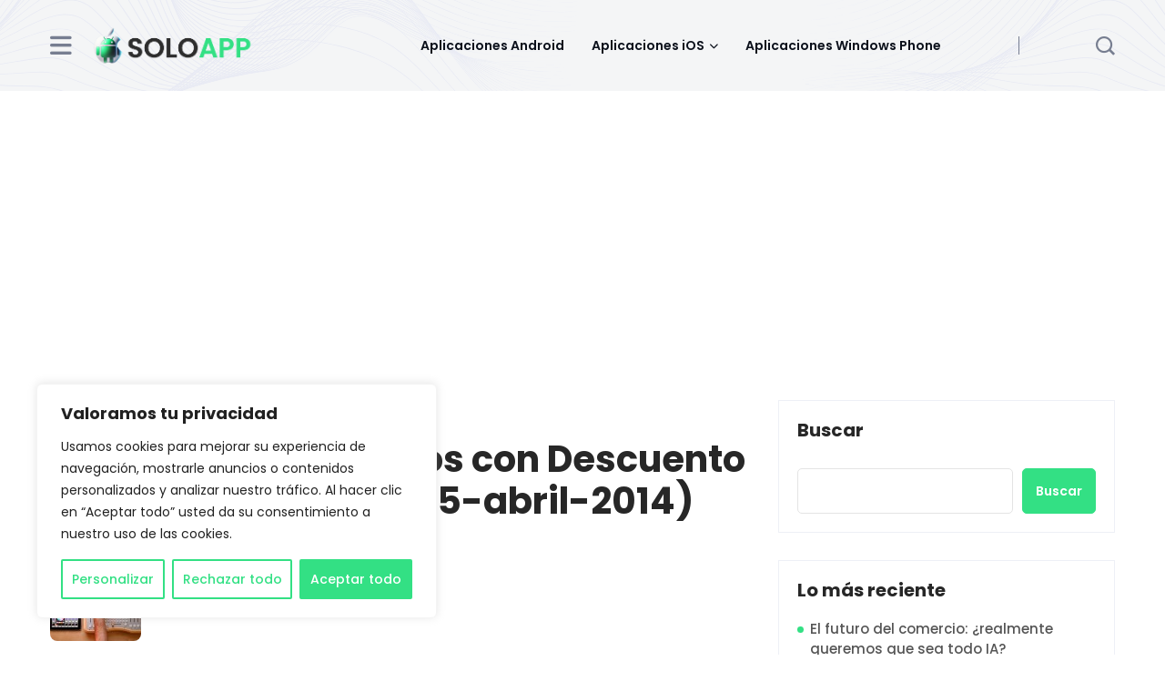

--- FILE ---
content_type: text/html; charset=UTF-8
request_url: https://www.soloapp.es/aplicaciones-juegos-descuento-iphone-ipad-25-abril-2014/
body_size: 24654
content:
<!DOCTYPE html>
<html lang="es" prefix="og: https://ogp.me/ns#"> 
<head>
<meta charset="UTF-8">
<meta name="viewport" content="width=device-width, initial-scale=1, maximum-scale=1">
<style>img:is([sizes="auto" i], [sizes^="auto," i]) { contain-intrinsic-size: 3000px 1500px }</style>
<!-- Optimización para motores de búsqueda de Rank Math -  https://rankmath.com/ -->
<title>Aplicaciones y Juegos con Descuento para iPhone y iPad (25-abril-2014)</title>
<meta name="description" content="Descubre 10 juegos y aplicaciones con descuento para iPhone y iPad con esta lista de las mejores apps gratuitas para el día 25 de abril de 2014. Entra ya!"/>
<meta name="robots" content="follow, index, max-snippet:-1, max-video-preview:-1, max-image-preview:large"/>
<link rel="canonical" href="https://www.soloapp.es/aplicaciones-juegos-descuento-iphone-ipad-25-abril-2014/" />
<meta property="og:locale" content="es_ES" />
<meta property="og:type" content="article" />
<meta property="og:title" content="Aplicaciones y Juegos con Descuento para iPhone y iPad (25-abril-2014)" />
<meta property="og:description" content="Descubre 10 juegos y aplicaciones con descuento para iPhone y iPad con esta lista de las mejores apps gratuitas para el día 25 de abril de 2014. Entra ya!" />
<meta property="og:url" content="https://www.soloapp.es/aplicaciones-juegos-descuento-iphone-ipad-25-abril-2014/" />
<meta property="og:site_name" content="SoloApp" />
<meta property="article:publisher" content="https://www.facebook.com/SoloApp" />
<meta property="article:author" content="https://www.facebook.com/lluis.rocabauza" />
<meta property="article:tag" content="App Store" />
<meta property="article:tag" content="apps" />
<meta property="article:tag" content="apps gratis" />
<meta property="article:tag" content="iOS 6" />
<meta property="article:tag" content="iOS 7" />
<meta property="article:tag" content="Juegos para iPad" />
<meta property="article:tag" content="Juegos para iPhone" />
<meta property="article:section" content="App del dia Gratis" />
<meta property="og:image" content="https://www.soloapp.es/wp-content/uploads/luminiar-ipad-gratis-iphone-descuento.jpg" />
<meta property="og:image:secure_url" content="https://www.soloapp.es/wp-content/uploads/luminiar-ipad-gratis-iphone-descuento.jpg" />
<meta property="og:image:width" content="745" />
<meta property="og:image:height" content="419" />
<meta property="og:image:alt" content="Aplicaciones y Juegos con Descuento para iPhone y iPad (25-abril-2014)" />
<meta property="og:image:type" content="image/jpeg" />
<meta property="article:published_time" content="2014-04-25T11:26:21+02:00" />
<meta name="twitter:card" content="summary_large_image" />
<meta name="twitter:title" content="Aplicaciones y Juegos con Descuento para iPhone y iPad (25-abril-2014)" />
<meta name="twitter:description" content="Descubre 10 juegos y aplicaciones con descuento para iPhone y iPad con esta lista de las mejores apps gratuitas para el día 25 de abril de 2014. Entra ya!" />
<meta name="twitter:site" content="@Solo_App" />
<meta name="twitter:creator" content="@LroBau" />
<meta name="twitter:image" content="https://www.soloapp.es/wp-content/uploads/luminiar-ipad-gratis-iphone-descuento.jpg" />
<meta name="twitter:label1" content="Escrito por" />
<meta name="twitter:data1" content="Lluís" />
<meta name="twitter:label2" content="Tiempo de lectura" />
<meta name="twitter:data2" content="Menos de un minuto" />
<script type="application/ld+json" class="rank-math-schema">{"@context":"https://schema.org","@graph":[{"@type":"Organization","@id":"https://www.soloapp.es/#organization","name":"SoloApp","url":"https://www.soloapp.es","sameAs":["https://www.facebook.com/SoloApp","https://twitter.com/Solo_App"],"logo":{"@type":"ImageObject","@id":"https://www.soloapp.es/#logo","url":"https://www.soloapp.es/wp-content/uploads/soloapp-favicon-1.png","contentUrl":"https://www.soloapp.es/wp-content/uploads/soloapp-favicon-1.png","caption":"SoloApp","inLanguage":"es","width":"890","height":"890"}},{"@type":"WebSite","@id":"https://www.soloapp.es/#website","url":"https://www.soloapp.es","name":"SoloApp","alternateName":"SoloApp","publisher":{"@id":"https://www.soloapp.es/#organization"},"inLanguage":"es"},{"@type":"ImageObject","@id":"https://www.soloapp.es/wp-content/uploads/luminiar-ipad-gratis-iphone-descuento.jpg","url":"https://www.soloapp.es/wp-content/uploads/luminiar-ipad-gratis-iphone-descuento.jpg","width":"745","height":"419","inLanguage":"es"},{"@type":"BreadcrumbList","@id":"https://www.soloapp.es/aplicaciones-juegos-descuento-iphone-ipad-25-abril-2014/#breadcrumb","itemListElement":[{"@type":"ListItem","position":"1","item":{"@id":"https://www.soloapp.es","name":"Portada"}},{"@type":"ListItem","position":"2","item":{"@id":"https://www.soloapp.es/aplicaciones-juegos-descuento-iphone-ipad-25-abril-2014/","name":"Aplicaciones y Juegos con Descuento para iPhone y iPad (25-abril-2014)"}}]},{"@type":"WebPage","@id":"https://www.soloapp.es/aplicaciones-juegos-descuento-iphone-ipad-25-abril-2014/#webpage","url":"https://www.soloapp.es/aplicaciones-juegos-descuento-iphone-ipad-25-abril-2014/","name":"Aplicaciones y Juegos con Descuento para iPhone y iPad (25-abril-2014)","datePublished":"2014-04-25T11:26:21+02:00","dateModified":"2014-04-25T11:26:21+02:00","isPartOf":{"@id":"https://www.soloapp.es/#website"},"primaryImageOfPage":{"@id":"https://www.soloapp.es/wp-content/uploads/luminiar-ipad-gratis-iphone-descuento.jpg"},"inLanguage":"es","breadcrumb":{"@id":"https://www.soloapp.es/aplicaciones-juegos-descuento-iphone-ipad-25-abril-2014/#breadcrumb"}},{"@type":"Person","@id":"https://www.soloapp.es/author/lluis-roca/","name":"Llu\u00eds","description":"Con muchas ganas de aprender lo que a\u00fan no he aprendido...Intento ver el lado positivo de las cosas y compartir todo lo relacionado con el mundo de Apple con todos vosotros","url":"https://www.soloapp.es/author/lluis-roca/","image":{"@type":"ImageObject","@id":"https://secure.gravatar.com/avatar/8c20e7712809d8557594e9188f671043260fc0544f2fe46148c3378f43f67607?s=96&amp;r=g","url":"https://secure.gravatar.com/avatar/8c20e7712809d8557594e9188f671043260fc0544f2fe46148c3378f43f67607?s=96&amp;r=g","caption":"Llu\u00eds","inLanguage":"es"},"sameAs":["https://www.soloapp.es","https://www.facebook.com/lluis.rocabauza","https://twitter.com/LroBau"],"worksFor":{"@id":"https://www.soloapp.es/#organization"}},{"@type":"Article","headline":"Aplicaciones y Juegos con Descuento para iPhone y iPad (25-abril-2014)","datePublished":"2014-04-25T11:26:21+02:00","dateModified":"2014-04-25T11:26:21+02:00","author":{"@id":"https://www.soloapp.es/author/lluis-roca/","name":"Llu\u00eds"},"publisher":{"@id":"https://www.soloapp.es/#organization"},"description":"Descubre 10 juegos y aplicaciones con descuento para iPhone y iPad con esta lista de las mejores apps gratuitas para el d\u00eda 25 de abril de 2014. Entra ya!","name":"Aplicaciones y Juegos con Descuento para iPhone y iPad (25-abril-2014)","@id":"https://www.soloapp.es/aplicaciones-juegos-descuento-iphone-ipad-25-abril-2014/#richSnippet","isPartOf":{"@id":"https://www.soloapp.es/aplicaciones-juegos-descuento-iphone-ipad-25-abril-2014/#webpage"},"image":{"@id":"https://www.soloapp.es/wp-content/uploads/luminiar-ipad-gratis-iphone-descuento.jpg"},"inLanguage":"es","mainEntityOfPage":{"@id":"https://www.soloapp.es/aplicaciones-juegos-descuento-iphone-ipad-25-abril-2014/#webpage"}}]}</script>
<!-- /Plugin Rank Math WordPress SEO -->
<link rel='dns-prefetch' href='//fonts.googleapis.com' />
<link rel="alternate" type="application/rss+xml" title="SoloApp &raquo; Feed" href="https://www.soloapp.es/feed/" />
<link rel="alternate" type="application/rss+xml" title="SoloApp &raquo; Feed de los comentarios" href="https://www.soloapp.es/comments/feed/" />
<link rel="alternate" type="application/rss+xml" title="SoloApp &raquo; Comentario Aplicaciones y Juegos con Descuento para iPhone y iPad (25-abril-2014) del feed" href="https://www.soloapp.es/aplicaciones-juegos-descuento-iphone-ipad-25-abril-2014/feed/" />
<script type="text/javascript">
/* <![CDATA[ */
window._wpemojiSettings = {"baseUrl":"https:\/\/s.w.org\/images\/core\/emoji\/16.0.1\/72x72\/","ext":".png","svgUrl":"https:\/\/s.w.org\/images\/core\/emoji\/16.0.1\/svg\/","svgExt":".svg","source":{"concatemoji":"https:\/\/www.soloapp.es\/wp-includes\/js\/wp-emoji-release.min.js?ver=6.8.3"}};
/*! This file is auto-generated */
!function(s,n){var o,i,e;function c(e){try{var t={supportTests:e,timestamp:(new Date).valueOf()};sessionStorage.setItem(o,JSON.stringify(t))}catch(e){}}function p(e,t,n){e.clearRect(0,0,e.canvas.width,e.canvas.height),e.fillText(t,0,0);var t=new Uint32Array(e.getImageData(0,0,e.canvas.width,e.canvas.height).data),a=(e.clearRect(0,0,e.canvas.width,e.canvas.height),e.fillText(n,0,0),new Uint32Array(e.getImageData(0,0,e.canvas.width,e.canvas.height).data));return t.every(function(e,t){return e===a[t]})}function u(e,t){e.clearRect(0,0,e.canvas.width,e.canvas.height),e.fillText(t,0,0);for(var n=e.getImageData(16,16,1,1),a=0;a<n.data.length;a++)if(0!==n.data[a])return!1;return!0}function f(e,t,n,a){switch(t){case"flag":return n(e,"\ud83c\udff3\ufe0f\u200d\u26a7\ufe0f","\ud83c\udff3\ufe0f\u200b\u26a7\ufe0f")?!1:!n(e,"\ud83c\udde8\ud83c\uddf6","\ud83c\udde8\u200b\ud83c\uddf6")&&!n(e,"\ud83c\udff4\udb40\udc67\udb40\udc62\udb40\udc65\udb40\udc6e\udb40\udc67\udb40\udc7f","\ud83c\udff4\u200b\udb40\udc67\u200b\udb40\udc62\u200b\udb40\udc65\u200b\udb40\udc6e\u200b\udb40\udc67\u200b\udb40\udc7f");case"emoji":return!a(e,"\ud83e\udedf")}return!1}function g(e,t,n,a){var r="undefined"!=typeof WorkerGlobalScope&&self instanceof WorkerGlobalScope?new OffscreenCanvas(300,150):s.createElement("canvas"),o=r.getContext("2d",{willReadFrequently:!0}),i=(o.textBaseline="top",o.font="600 32px Arial",{});return e.forEach(function(e){i[e]=t(o,e,n,a)}),i}function t(e){var t=s.createElement("script");t.src=e,t.defer=!0,s.head.appendChild(t)}"undefined"!=typeof Promise&&(o="wpEmojiSettingsSupports",i=["flag","emoji"],n.supports={everything:!0,everythingExceptFlag:!0},e=new Promise(function(e){s.addEventListener("DOMContentLoaded",e,{once:!0})}),new Promise(function(t){var n=function(){try{var e=JSON.parse(sessionStorage.getItem(o));if("object"==typeof e&&"number"==typeof e.timestamp&&(new Date).valueOf()<e.timestamp+604800&&"object"==typeof e.supportTests)return e.supportTests}catch(e){}return null}();if(!n){if("undefined"!=typeof Worker&&"undefined"!=typeof OffscreenCanvas&&"undefined"!=typeof URL&&URL.createObjectURL&&"undefined"!=typeof Blob)try{var e="postMessage("+g.toString()+"("+[JSON.stringify(i),f.toString(),p.toString(),u.toString()].join(",")+"));",a=new Blob([e],{type:"text/javascript"}),r=new Worker(URL.createObjectURL(a),{name:"wpTestEmojiSupports"});return void(r.onmessage=function(e){c(n=e.data),r.terminate(),t(n)})}catch(e){}c(n=g(i,f,p,u))}t(n)}).then(function(e){for(var t in e)n.supports[t]=e[t],n.supports.everything=n.supports.everything&&n.supports[t],"flag"!==t&&(n.supports.everythingExceptFlag=n.supports.everythingExceptFlag&&n.supports[t]);n.supports.everythingExceptFlag=n.supports.everythingExceptFlag&&!n.supports.flag,n.DOMReady=!1,n.readyCallback=function(){n.DOMReady=!0}}).then(function(){return e}).then(function(){var e;n.supports.everything||(n.readyCallback(),(e=n.source||{}).concatemoji?t(e.concatemoji):e.wpemoji&&e.twemoji&&(t(e.twemoji),t(e.wpemoji)))}))}((window,document),window._wpemojiSettings);
/* ]]> */
</script>
<style id='wp-emoji-styles-inline-css' type='text/css'>
img.wp-smiley, img.emoji {
display: inline !important;
border: none !important;
box-shadow: none !important;
height: 1em !important;
width: 1em !important;
margin: 0 0.07em !important;
vertical-align: -0.1em !important;
background: none !important;
padding: 0 !important;
}
</style>
<!-- <link rel='stylesheet' id='wp-block-library-css' href='https://www.soloapp.es/wp-includes/css/dist/block-library/style.min.css?ver=6.8.3' type='text/css' media='all' /> -->
<link rel="stylesheet" type="text/css" href="//www.soloapp.es/wp-content/cache/wpfc-minified/qt5kor68/hgo3o.css" media="all"/>
<style id='wp-block-library-theme-inline-css' type='text/css'>
.wp-block-audio :where(figcaption){color:#555;font-size:13px;text-align:center}.is-dark-theme .wp-block-audio :where(figcaption){color:#ffffffa6}.wp-block-audio{margin:0 0 1em}.wp-block-code{border:1px solid #ccc;border-radius:4px;font-family:Menlo,Consolas,monaco,monospace;padding:.8em 1em}.wp-block-embed :where(figcaption){color:#555;font-size:13px;text-align:center}.is-dark-theme .wp-block-embed :where(figcaption){color:#ffffffa6}.wp-block-embed{margin:0 0 1em}.blocks-gallery-caption{color:#555;font-size:13px;text-align:center}.is-dark-theme .blocks-gallery-caption{color:#ffffffa6}:root :where(.wp-block-image figcaption){color:#555;font-size:13px;text-align:center}.is-dark-theme :root :where(.wp-block-image figcaption){color:#ffffffa6}.wp-block-image{margin:0 0 1em}.wp-block-pullquote{border-bottom:4px solid;border-top:4px solid;color:currentColor;margin-bottom:1.75em}.wp-block-pullquote cite,.wp-block-pullquote footer,.wp-block-pullquote__citation{color:currentColor;font-size:.8125em;font-style:normal;text-transform:uppercase}.wp-block-quote{border-left:.25em solid;margin:0 0 1.75em;padding-left:1em}.wp-block-quote cite,.wp-block-quote footer{color:currentColor;font-size:.8125em;font-style:normal;position:relative}.wp-block-quote:where(.has-text-align-right){border-left:none;border-right:.25em solid;padding-left:0;padding-right:1em}.wp-block-quote:where(.has-text-align-center){border:none;padding-left:0}.wp-block-quote.is-large,.wp-block-quote.is-style-large,.wp-block-quote:where(.is-style-plain){border:none}.wp-block-search .wp-block-search__label{font-weight:700}.wp-block-search__button{border:1px solid #ccc;padding:.375em .625em}:where(.wp-block-group.has-background){padding:1.25em 2.375em}.wp-block-separator.has-css-opacity{opacity:.4}.wp-block-separator{border:none;border-bottom:2px solid;margin-left:auto;margin-right:auto}.wp-block-separator.has-alpha-channel-opacity{opacity:1}.wp-block-separator:not(.is-style-wide):not(.is-style-dots){width:100px}.wp-block-separator.has-background:not(.is-style-dots){border-bottom:none;height:1px}.wp-block-separator.has-background:not(.is-style-wide):not(.is-style-dots){height:2px}.wp-block-table{margin:0 0 1em}.wp-block-table td,.wp-block-table th{word-break:normal}.wp-block-table :where(figcaption){color:#555;font-size:13px;text-align:center}.is-dark-theme .wp-block-table :where(figcaption){color:#ffffffa6}.wp-block-video :where(figcaption){color:#555;font-size:13px;text-align:center}.is-dark-theme .wp-block-video :where(figcaption){color:#ffffffa6}.wp-block-video{margin:0 0 1em}:root :where(.wp-block-template-part.has-background){margin-bottom:0;margin-top:0;padding:1.25em 2.375em}
</style>
<style id='classic-theme-styles-inline-css' type='text/css'>
/*! This file is auto-generated */
.wp-block-button__link{color:#fff;background-color:#32373c;border-radius:9999px;box-shadow:none;text-decoration:none;padding:calc(.667em + 2px) calc(1.333em + 2px);font-size:1.125em}.wp-block-file__button{background:#32373c;color:#fff;text-decoration:none}
</style>
<style id='global-styles-inline-css' type='text/css'>
:root{--wp--preset--aspect-ratio--square: 1;--wp--preset--aspect-ratio--4-3: 4/3;--wp--preset--aspect-ratio--3-4: 3/4;--wp--preset--aspect-ratio--3-2: 3/2;--wp--preset--aspect-ratio--2-3: 2/3;--wp--preset--aspect-ratio--16-9: 16/9;--wp--preset--aspect-ratio--9-16: 9/16;--wp--preset--color--black: #000000;--wp--preset--color--cyan-bluish-gray: #abb8c3;--wp--preset--color--white: #ffffff;--wp--preset--color--pale-pink: #f78da7;--wp--preset--color--vivid-red: #cf2e2e;--wp--preset--color--luminous-vivid-orange: #ff6900;--wp--preset--color--luminous-vivid-amber: #fcb900;--wp--preset--color--light-green-cyan: #7bdcb5;--wp--preset--color--vivid-green-cyan: #00d084;--wp--preset--color--pale-cyan-blue: #8ed1fc;--wp--preset--color--vivid-cyan-blue: #0693e3;--wp--preset--color--vivid-purple: #9b51e0;--wp--preset--gradient--vivid-cyan-blue-to-vivid-purple: linear-gradient(135deg,rgba(6,147,227,1) 0%,rgb(155,81,224) 100%);--wp--preset--gradient--light-green-cyan-to-vivid-green-cyan: linear-gradient(135deg,rgb(122,220,180) 0%,rgb(0,208,130) 100%);--wp--preset--gradient--luminous-vivid-amber-to-luminous-vivid-orange: linear-gradient(135deg,rgba(252,185,0,1) 0%,rgba(255,105,0,1) 100%);--wp--preset--gradient--luminous-vivid-orange-to-vivid-red: linear-gradient(135deg,rgba(255,105,0,1) 0%,rgb(207,46,46) 100%);--wp--preset--gradient--very-light-gray-to-cyan-bluish-gray: linear-gradient(135deg,rgb(238,238,238) 0%,rgb(169,184,195) 100%);--wp--preset--gradient--cool-to-warm-spectrum: linear-gradient(135deg,rgb(74,234,220) 0%,rgb(151,120,209) 20%,rgb(207,42,186) 40%,rgb(238,44,130) 60%,rgb(251,105,98) 80%,rgb(254,248,76) 100%);--wp--preset--gradient--blush-light-purple: linear-gradient(135deg,rgb(255,206,236) 0%,rgb(152,150,240) 100%);--wp--preset--gradient--blush-bordeaux: linear-gradient(135deg,rgb(254,205,165) 0%,rgb(254,45,45) 50%,rgb(107,0,62) 100%);--wp--preset--gradient--luminous-dusk: linear-gradient(135deg,rgb(255,203,112) 0%,rgb(199,81,192) 50%,rgb(65,88,208) 100%);--wp--preset--gradient--pale-ocean: linear-gradient(135deg,rgb(255,245,203) 0%,rgb(182,227,212) 50%,rgb(51,167,181) 100%);--wp--preset--gradient--electric-grass: linear-gradient(135deg,rgb(202,248,128) 0%,rgb(113,206,126) 100%);--wp--preset--gradient--midnight: linear-gradient(135deg,rgb(2,3,129) 0%,rgb(40,116,252) 100%);--wp--preset--font-size--small: 13px;--wp--preset--font-size--medium: 20px;--wp--preset--font-size--large: 36px;--wp--preset--font-size--x-large: 42px;--wp--preset--spacing--20: 0.44rem;--wp--preset--spacing--30: 0.67rem;--wp--preset--spacing--40: 1rem;--wp--preset--spacing--50: 1.5rem;--wp--preset--spacing--60: 2.25rem;--wp--preset--spacing--70: 3.38rem;--wp--preset--spacing--80: 5.06rem;--wp--preset--shadow--natural: 6px 6px 9px rgba(0, 0, 0, 0.2);--wp--preset--shadow--deep: 12px 12px 50px rgba(0, 0, 0, 0.4);--wp--preset--shadow--sharp: 6px 6px 0px rgba(0, 0, 0, 0.2);--wp--preset--shadow--outlined: 6px 6px 0px -3px rgba(255, 255, 255, 1), 6px 6px rgba(0, 0, 0, 1);--wp--preset--shadow--crisp: 6px 6px 0px rgba(0, 0, 0, 1);}:where(.is-layout-flex){gap: 0.5em;}:where(.is-layout-grid){gap: 0.5em;}body .is-layout-flex{display: flex;}.is-layout-flex{flex-wrap: wrap;align-items: center;}.is-layout-flex > :is(*, div){margin: 0;}body .is-layout-grid{display: grid;}.is-layout-grid > :is(*, div){margin: 0;}:where(.wp-block-columns.is-layout-flex){gap: 2em;}:where(.wp-block-columns.is-layout-grid){gap: 2em;}:where(.wp-block-post-template.is-layout-flex){gap: 1.25em;}:where(.wp-block-post-template.is-layout-grid){gap: 1.25em;}.has-black-color{color: var(--wp--preset--color--black) !important;}.has-cyan-bluish-gray-color{color: var(--wp--preset--color--cyan-bluish-gray) !important;}.has-white-color{color: var(--wp--preset--color--white) !important;}.has-pale-pink-color{color: var(--wp--preset--color--pale-pink) !important;}.has-vivid-red-color{color: var(--wp--preset--color--vivid-red) !important;}.has-luminous-vivid-orange-color{color: var(--wp--preset--color--luminous-vivid-orange) !important;}.has-luminous-vivid-amber-color{color: var(--wp--preset--color--luminous-vivid-amber) !important;}.has-light-green-cyan-color{color: var(--wp--preset--color--light-green-cyan) !important;}.has-vivid-green-cyan-color{color: var(--wp--preset--color--vivid-green-cyan) !important;}.has-pale-cyan-blue-color{color: var(--wp--preset--color--pale-cyan-blue) !important;}.has-vivid-cyan-blue-color{color: var(--wp--preset--color--vivid-cyan-blue) !important;}.has-vivid-purple-color{color: var(--wp--preset--color--vivid-purple) !important;}.has-black-background-color{background-color: var(--wp--preset--color--black) !important;}.has-cyan-bluish-gray-background-color{background-color: var(--wp--preset--color--cyan-bluish-gray) !important;}.has-white-background-color{background-color: var(--wp--preset--color--white) !important;}.has-pale-pink-background-color{background-color: var(--wp--preset--color--pale-pink) !important;}.has-vivid-red-background-color{background-color: var(--wp--preset--color--vivid-red) !important;}.has-luminous-vivid-orange-background-color{background-color: var(--wp--preset--color--luminous-vivid-orange) !important;}.has-luminous-vivid-amber-background-color{background-color: var(--wp--preset--color--luminous-vivid-amber) !important;}.has-light-green-cyan-background-color{background-color: var(--wp--preset--color--light-green-cyan) !important;}.has-vivid-green-cyan-background-color{background-color: var(--wp--preset--color--vivid-green-cyan) !important;}.has-pale-cyan-blue-background-color{background-color: var(--wp--preset--color--pale-cyan-blue) !important;}.has-vivid-cyan-blue-background-color{background-color: var(--wp--preset--color--vivid-cyan-blue) !important;}.has-vivid-purple-background-color{background-color: var(--wp--preset--color--vivid-purple) !important;}.has-black-border-color{border-color: var(--wp--preset--color--black) !important;}.has-cyan-bluish-gray-border-color{border-color: var(--wp--preset--color--cyan-bluish-gray) !important;}.has-white-border-color{border-color: var(--wp--preset--color--white) !important;}.has-pale-pink-border-color{border-color: var(--wp--preset--color--pale-pink) !important;}.has-vivid-red-border-color{border-color: var(--wp--preset--color--vivid-red) !important;}.has-luminous-vivid-orange-border-color{border-color: var(--wp--preset--color--luminous-vivid-orange) !important;}.has-luminous-vivid-amber-border-color{border-color: var(--wp--preset--color--luminous-vivid-amber) !important;}.has-light-green-cyan-border-color{border-color: var(--wp--preset--color--light-green-cyan) !important;}.has-vivid-green-cyan-border-color{border-color: var(--wp--preset--color--vivid-green-cyan) !important;}.has-pale-cyan-blue-border-color{border-color: var(--wp--preset--color--pale-cyan-blue) !important;}.has-vivid-cyan-blue-border-color{border-color: var(--wp--preset--color--vivid-cyan-blue) !important;}.has-vivid-purple-border-color{border-color: var(--wp--preset--color--vivid-purple) !important;}.has-vivid-cyan-blue-to-vivid-purple-gradient-background{background: var(--wp--preset--gradient--vivid-cyan-blue-to-vivid-purple) !important;}.has-light-green-cyan-to-vivid-green-cyan-gradient-background{background: var(--wp--preset--gradient--light-green-cyan-to-vivid-green-cyan) !important;}.has-luminous-vivid-amber-to-luminous-vivid-orange-gradient-background{background: var(--wp--preset--gradient--luminous-vivid-amber-to-luminous-vivid-orange) !important;}.has-luminous-vivid-orange-to-vivid-red-gradient-background{background: var(--wp--preset--gradient--luminous-vivid-orange-to-vivid-red) !important;}.has-very-light-gray-to-cyan-bluish-gray-gradient-background{background: var(--wp--preset--gradient--very-light-gray-to-cyan-bluish-gray) !important;}.has-cool-to-warm-spectrum-gradient-background{background: var(--wp--preset--gradient--cool-to-warm-spectrum) !important;}.has-blush-light-purple-gradient-background{background: var(--wp--preset--gradient--blush-light-purple) !important;}.has-blush-bordeaux-gradient-background{background: var(--wp--preset--gradient--blush-bordeaux) !important;}.has-luminous-dusk-gradient-background{background: var(--wp--preset--gradient--luminous-dusk) !important;}.has-pale-ocean-gradient-background{background: var(--wp--preset--gradient--pale-ocean) !important;}.has-electric-grass-gradient-background{background: var(--wp--preset--gradient--electric-grass) !important;}.has-midnight-gradient-background{background: var(--wp--preset--gradient--midnight) !important;}.has-small-font-size{font-size: var(--wp--preset--font-size--small) !important;}.has-medium-font-size{font-size: var(--wp--preset--font-size--medium) !important;}.has-large-font-size{font-size: var(--wp--preset--font-size--large) !important;}.has-x-large-font-size{font-size: var(--wp--preset--font-size--x-large) !important;}
:where(.wp-block-post-template.is-layout-flex){gap: 1.25em;}:where(.wp-block-post-template.is-layout-grid){gap: 1.25em;}
:where(.wp-block-columns.is-layout-flex){gap: 2em;}:where(.wp-block-columns.is-layout-grid){gap: 2em;}
:root :where(.wp-block-pullquote){font-size: 1.5em;line-height: 1.6;}
</style>
<!-- <link rel='stylesheet' id='contact-form-7-css' href='https://www.soloapp.es/wp-content/plugins/contact-form-7/includes/css/styles.css?ver=6.0.6' type='text/css' media='all' /> -->
<!-- <link rel='stylesheet' id='mc4wp-form-basic-css' href='https://www.soloapp.es/wp-content/plugins/mailchimp-for-wp/assets/css/form-basic.css?ver=4.10.4' type='text/css' media='all' /> -->
<!-- <link rel='stylesheet' id='font-awesomelib-css' href='https://www.soloapp.es/wp-content/themes/newsify/assets/css/font-awesome.css?ver=6.8.3' type='text/css' media='all' /> -->
<!-- <link rel='stylesheet' id='icon-font-css' href='https://www.soloapp.es/wp-content/themes/newsify/assets/css/icon-font.css?ver=6.8.3' type='text/css' media='all' /> -->
<!-- <link rel='stylesheet' id='animate-css' href='https://www.soloapp.es/wp-content/themes/newsify/assets/css/animate.css?ver=6.8.3' type='text/css' media='all' /> -->
<!-- <link rel='stylesheet' id='magnific-popup-css' href='https://www.soloapp.es/wp-content/themes/newsify/assets/css/magnific-popup.css?ver=6.8.3' type='text/css' media='all' /> -->
<!-- <link rel='stylesheet' id='owl-carousel-css' href='https://www.soloapp.es/wp-content/themes/newsify/assets/css/owl.carousel.min.css?ver=6.8.3' type='text/css' media='all' /> -->
<!-- <link rel='stylesheet' id='owl-theme-css' href='https://www.soloapp.es/wp-content/themes/newsify/assets/css/owl.theme.min.css?ver=6.8.3' type='text/css' media='all' /> -->
<!-- <link rel='stylesheet' id='slick-css' href='https://www.soloapp.es/wp-content/themes/newsify/assets/css/slick.css?ver=6.8.3' type='text/css' media='all' /> -->
<!-- <link rel='stylesheet' id='slicknav-css' href='https://www.soloapp.es/wp-content/themes/newsify/assets/css/slicknav.css?ver=6.8.3' type='text/css' media='all' /> -->
<!-- <link rel='stylesheet' id='swiper-css' href='https://www.soloapp.es/wp-content/plugins/elementor/assets/lib/swiper/v8/css/swiper.min.css?ver=8.4.5' type='text/css' media='all' /> -->
<!-- <link rel='stylesheet' id='flickity-css' href='https://www.soloapp.es/wp-content/themes/newsify/assets/css/flickity.min.css?ver=6.8.3' type='text/css' media='all' /> -->
<!-- <link rel='stylesheet' id='bootstrap-css' href='https://www.soloapp.es/wp-content/themes/newsify/assets/css/bootstrap.min.css?ver=4.0' type='text/css' media='all' /> -->
<!-- <link rel='stylesheet' id='newsify-fonts-css' href='https://www.soloapp.es/wp-content/themes/newsify/assets/css/newsify-fonts.css?ver=1.0' type='text/css' media='all' /> -->
<!-- <link rel='stylesheet' id='newsify-main-css' href='https://www.soloapp.es/wp-content/themes/newsify/assets/css/main.css?ver=6.8.3' type='text/css' media='all' /> -->
<!-- <link rel='stylesheet' id='newsify-responsive-css' href='https://www.soloapp.es/wp-content/themes/newsify/assets/css/responsive.css?ver=6.8.3' type='text/css' media='all' /> -->
<!-- <link rel='stylesheet' id='newsify-style-css' href='https://www.soloapp.es/wp-content/themes/newsify/style.css?ver=6.8.3' type='text/css' media='all' /> -->
<!-- <link rel='stylesheet' id='newsify-custom-style-css' href='https://www.soloapp.es/wp-content/themes/newsify/assets/css/custom-style.css?ver=6.8.3' type='text/css' media='all' /> -->
<link rel="stylesheet" type="text/css" href="//www.soloapp.es/wp-content/cache/wpfc-minified/2rlbzlyo/hgntt.css" media="all"/>
<style id='newsify-custom-style-inline-css' type='text/css'>
.cat-item-18 span.post_count {background-color : #2962FF !important;} 
.cat-item-12 span.post_count {background-color : #2962FF !important;} 
.cat-item-3 span.post_count {background-color : #2962FF !important;} 
.cat-item-34 span.post_count {background-color : #2962FF !important;} 
.cat-item-28 span.post_count {background-color : #2962FF !important;} 
.cat-item-128 span.post_count {background-color : #2962FF !important;} 
.cat-item-148 span.post_count {background-color : #2962FF !important;} 
.cat-item-125 span.post_count {background-color : #2962FF !important;} 
.cat-item-127 span.post_count {background-color : #2962FF !important;} 
.cat-item-126 span.post_count {background-color : #2962FF !important;} 
.cat-item-149 span.post_count {background-color : #2962FF !important;} 
.cat-item-129 span.post_count {background-color : #2962FF !important;} 
.cat-item-13 span.post_count {background-color : #2962FF !important;} 
.cat-item-56 span.post_count {background-color : #2962FF !important;} 
.cat-item-39 span.post_count {background-color : #2962FF !important;} 
.cat-item-105 span.post_count {background-color : #2962FF !important;} 
.cat-item-4 span.post_count {background-color : #2962FF !important;} 
.cat-item-8 span.post_count {background-color : #2962FF !important;} 
.cat-item-145 span.post_count {background-color : #2962FF !important;} 
.cat-item-76 span.post_count {background-color : #2962FF !important;} 
.cat-item-19 span.post_count {background-color : #2962FF !important;} 
.cat-item-119 span.post_count {background-color : #2962FF !important;} 
.cat-item-5 span.post_count {background-color : #2962FF !important;} 
.cat-item-101 span.post_count {background-color : #2962FF !important;} 
.cat-item-17 span.post_count {background-color : #2962FF !important;} 
.cat-item-33 span.post_count {background-color : #2962FF !important;} 
.cat-item-38 span.post_count {background-color : #2962FF !important;} 
.cat-item-37 span.post_count {background-color : #2962FF !important;} 
.cat-item-36 span.post_count {background-color : #2962FF !important;} 
.cat-item-43 span.post_count {background-color : #2962FF !important;} 
.cat-item-35 span.post_count {background-color : #2962FF !important;} 
.cat-item-27 span.post_count {background-color : #2962FF !important;} 
.cat-item-32 span.post_count {background-color : #2962FF !important;} 
.cat-item-31 span.post_count {background-color : #2962FF !important;} 
.cat-item-30 span.post_count {background-color : #2962FF !important;} 
.cat-item-29 span.post_count {background-color : #2962FF !important;} 
.cat-item-42 span.post_count {background-color : #2962FF !important;} 
.cat-item-16 span.post_count {background-color : #2962FF !important;} 
.cat-item-64 span.post_count {background-color : #2962FF !important;} 
.cat-item-9 span.post_count {background-color : #2962FF !important;} 
.cat-item-58 span.post_count {background-color : #2962FF !important;} 
.cat-item-111 span.post_count {background-color : #2962FF !important;} 
.cat-item-114 span.post_count {background-color : #2962FF !important;} 
.cat-item-113 span.post_count {background-color : #2962FF !important;} 
.cat-item-153 span.post_count {background-color : #2962FF !important;} 
.cat-item-107 span.post_count {background-color : #2962FF !important;} 
.cat-item-143 span.post_count {background-color : #2962FF !important;} 
.cat-item-112 span.post_count {background-color : #2962FF !important;} 
.cat-item-139 span.post_count {background-color : #2962FF !important;} 
.cat-item-156 span.post_count {background-color : #2962FF !important;} 
.cat-item-110 span.post_count {background-color : #2962FF !important;} 
.cat-item-6 span.post_count {background-color : #2962FF !important;} 
.cat-item-14 span.post_count {background-color : #2962FF !important;} 
.cat-item-116 span.post_count {background-color : #2962FF !important;} 
.cat-item-75 span.post_count {background-color : #2962FF !important;} 
.cat-item-2 span.post_count {background-color : #2962FF !important;} 
.cat-item-1 span.post_count {background-color : #2962FF !important;} 
.cat-item-146 span.post_count {background-color : #2962FF !important;} 
.cat-item-7 span.post_count {background-color : #2962FF !important;} 
.cat-item-15 span.post_count {background-color : #2962FF !important;} 
.cat-item-40 span.post_count {background-color : #2962FF !important;} 
.cat-item-108 span.post_count {background-color : #2962FF !important;} 
.cat-item-11 span.post_count {background-color : #2962FF !important;} 
.cat-item-10 span.post_count {background-color : #2962FF !important;} 
.cat-item-41 span.post_count {background-color : #2962FF !important;} 
</style>
<link rel='stylesheet' id='csf-google-web-fonts-css' href='//fonts.googleapis.com/css?family=Poppins:400,700&#038;subset=latin-ext&#038;display=swap' type='text/css' media='all' />
<!-- <link rel='stylesheet' id='bdt-uikit-css' href='https://www.soloapp.es/wp-content/plugins/bdthemes-prime-slider-lite/assets/css/bdt-uikit.css?ver=3.21.7' type='text/css' media='all' /> -->
<!-- <link rel='stylesheet' id='prime-slider-site-css' href='https://www.soloapp.es/wp-content/plugins/bdthemes-prime-slider-lite/assets/css/prime-slider-site.css?ver=3.17.13' type='text/css' media='all' /> -->
<link rel="stylesheet" type="text/css" href="//www.soloapp.es/wp-content/cache/wpfc-minified/qlki9kpl/hgo3o.css" media="all"/>
<script type="text/javascript" id="cookie-law-info-js-extra">
/* <![CDATA[ */
var _ckyConfig = {"_ipData":[],"_assetsURL":"https:\/\/www.soloapp.es\/wp-content\/plugins\/cookie-law-info\/lite\/frontend\/images\/","_publicURL":"https:\/\/www.soloapp.es","_expiry":"365","_categories":[{"name":"Necesaria","slug":"necessary","isNecessary":true,"ccpaDoNotSell":true,"cookies":[],"active":true,"defaultConsent":{"gdpr":true,"ccpa":true}},{"name":"Funcional","slug":"functional","isNecessary":false,"ccpaDoNotSell":true,"cookies":[],"active":true,"defaultConsent":{"gdpr":false,"ccpa":false}},{"name":"Anal\u00edtica","slug":"analytics","isNecessary":false,"ccpaDoNotSell":true,"cookies":[],"active":true,"defaultConsent":{"gdpr":false,"ccpa":false}},{"name":"El rendimiento","slug":"performance","isNecessary":false,"ccpaDoNotSell":true,"cookies":[],"active":true,"defaultConsent":{"gdpr":false,"ccpa":false}},{"name":"Anuncio","slug":"advertisement","isNecessary":false,"ccpaDoNotSell":true,"cookies":[],"active":true,"defaultConsent":{"gdpr":false,"ccpa":false}}],"_activeLaw":"gdpr","_rootDomain":"","_block":"1","_showBanner":"1","_bannerConfig":{"settings":{"type":"box","preferenceCenterType":"popup","position":"bottom-left","applicableLaw":"gdpr"},"behaviours":{"reloadBannerOnAccept":false,"loadAnalyticsByDefault":false,"animations":{"onLoad":"animate","onHide":"sticky"}},"config":{"revisitConsent":{"status":false,"tag":"revisit-consent","position":"bottom-left","meta":{"url":"#"},"styles":{"background-color":"#0056A7"},"elements":{"title":{"type":"text","tag":"revisit-consent-title","status":true,"styles":{"color":"#0056a7"}}}},"preferenceCenter":{"toggle":{"status":true,"tag":"detail-category-toggle","type":"toggle","states":{"active":{"styles":{"background-color":"#1863DC"}},"inactive":{"styles":{"background-color":"#D0D5D2"}}}}},"categoryPreview":{"status":false,"toggle":{"status":true,"tag":"detail-category-preview-toggle","type":"toggle","states":{"active":{"styles":{"background-color":"#1863DC"}},"inactive":{"styles":{"background-color":"#D0D5D2"}}}}},"videoPlaceholder":{"status":true,"styles":{"background-color":"#000000","border-color":"#000000","color":"#ffffff"}},"readMore":{"status":false,"tag":"readmore-button","type":"link","meta":{"noFollow":true,"newTab":true},"styles":{"color":"#33e084","background-color":"transparent","border-color":"transparent"}},"auditTable":{"status":true},"optOption":{"status":true,"toggle":{"status":true,"tag":"optout-option-toggle","type":"toggle","states":{"active":{"styles":{"background-color":"#1863dc"}},"inactive":{"styles":{"background-color":"#FFFFFF"}}}}}}},"_version":"3.2.10","_logConsent":"1","_tags":[{"tag":"accept-button","styles":{"color":"#FFFFFF","background-color":"#33e084","border-color":"#33e084"}},{"tag":"reject-button","styles":{"color":"#33e084","background-color":"transparent","border-color":"#33e084"}},{"tag":"settings-button","styles":{"color":"#33e084","background-color":"transparent","border-color":"#33e084"}},{"tag":"readmore-button","styles":{"color":"#33e084","background-color":"transparent","border-color":"transparent"}},{"tag":"donotsell-button","styles":{"color":"#1863DC","background-color":"transparent","border-color":"transparent"}},{"tag":"accept-button","styles":{"color":"#FFFFFF","background-color":"#33e084","border-color":"#33e084"}},{"tag":"revisit-consent","styles":{"background-color":"#0056A7"}}],"_shortCodes":[{"key":"cky_readmore","content":"<a href=\"#\" class=\"cky-policy\" aria-label=\"Pol\u00edtica de cookies\" target=\"_blank\" rel=\"noopener\" data-cky-tag=\"readmore-button\">Pol\u00edtica de cookies<\/a>","tag":"readmore-button","status":false,"attributes":{"rel":"nofollow","target":"_blank"}},{"key":"cky_show_desc","content":"<button class=\"cky-show-desc-btn\" data-cky-tag=\"show-desc-button\" aria-label=\"Mostrar m\u00e1s\">Mostrar m\u00e1s<\/button>","tag":"show-desc-button","status":true,"attributes":[]},{"key":"cky_hide_desc","content":"<button class=\"cky-show-desc-btn\" data-cky-tag=\"hide-desc-button\" aria-label=\"Mostrar menos\">Mostrar menos<\/button>","tag":"hide-desc-button","status":true,"attributes":[]},{"key":"cky_category_toggle_label","content":"[cky_{{status}}_category_label] [cky_preference_{{category_slug}}_title]","tag":"","status":true,"attributes":[]},{"key":"cky_enable_category_label","content":"Permitir","tag":"","status":true,"attributes":[]},{"key":"cky_disable_category_label","content":"Desactivar","tag":"","status":true,"attributes":[]},{"key":"cky_video_placeholder","content":"<div class=\"video-placeholder-normal\" data-cky-tag=\"video-placeholder\" id=\"[UNIQUEID]\"><p class=\"video-placeholder-text-normal\" data-cky-tag=\"placeholder-title\">Por favor acepte el consentimiento de cookies<\/p><\/div>","tag":"","status":true,"attributes":[]},{"key":"cky_enable_optout_label","content":"Permitir","tag":"","status":true,"attributes":[]},{"key":"cky_disable_optout_label","content":"Desactivar","tag":"","status":true,"attributes":[]},{"key":"cky_optout_toggle_label","content":"[cky_{{status}}_optout_label] [cky_optout_option_title]","tag":"","status":true,"attributes":[]},{"key":"cky_optout_option_title","content":"No vendan ni compartan mi informaci\u00f3n personal","tag":"","status":true,"attributes":[]},{"key":"cky_optout_close_label","content":"Cerca","tag":"","status":true,"attributes":[]}],"_rtl":"","_language":"es","_providersToBlock":[]};
var _ckyStyles = {"css":".cky-overlay{background: #000000; opacity: 0.4; position: fixed; top: 0; left: 0; width: 100%; height: 100%; z-index: 99999999;}.cky-hide{display: none;}.cky-btn-revisit-wrapper{display: flex; align-items: center; justify-content: center; background: #0056a7; width: 45px; height: 45px; border-radius: 50%; position: fixed; z-index: 999999; cursor: pointer;}.cky-revisit-bottom-left{bottom: 15px; left: 15px;}.cky-revisit-bottom-right{bottom: 15px; right: 15px;}.cky-btn-revisit-wrapper .cky-btn-revisit{display: flex; align-items: center; justify-content: center; background: none; border: none; cursor: pointer; position: relative; margin: 0; padding: 0;}.cky-btn-revisit-wrapper .cky-btn-revisit img{max-width: fit-content; margin: 0; height: 30px; width: 30px;}.cky-revisit-bottom-left:hover::before{content: attr(data-tooltip); position: absolute; background: #4e4b66; color: #ffffff; left: calc(100% + 7px); font-size: 12px; line-height: 16px; width: max-content; padding: 4px 8px; border-radius: 4px;}.cky-revisit-bottom-left:hover::after{position: absolute; content: \"\"; border: 5px solid transparent; left: calc(100% + 2px); border-left-width: 0; border-right-color: #4e4b66;}.cky-revisit-bottom-right:hover::before{content: attr(data-tooltip); position: absolute; background: #4e4b66; color: #ffffff; right: calc(100% + 7px); font-size: 12px; line-height: 16px; width: max-content; padding: 4px 8px; border-radius: 4px;}.cky-revisit-bottom-right:hover::after{position: absolute; content: \"\"; border: 5px solid transparent; right: calc(100% + 2px); border-right-width: 0; border-left-color: #4e4b66;}.cky-revisit-hide{display: none;}.cky-consent-container{position: fixed; width: 440px; box-sizing: border-box; z-index: 9999999; border-radius: 6px;}.cky-consent-container .cky-consent-bar{background: #ffffff; border: 1px solid; padding: 20px 26px; box-shadow: 0 -1px 10px 0 #acabab4d; border-radius: 6px;}.cky-box-bottom-left{bottom: 40px; left: 40px;}.cky-box-bottom-right{bottom: 40px; right: 40px;}.cky-box-top-left{top: 40px; left: 40px;}.cky-box-top-right{top: 40px; right: 40px;}.cky-custom-brand-logo-wrapper .cky-custom-brand-logo{width: 100px; height: auto; margin: 0 0 12px 0;}.cky-notice .cky-title{color: #212121; font-weight: 700; font-size: 18px; line-height: 24px; margin: 0 0 12px 0;}.cky-notice-des *,.cky-preference-content-wrapper *,.cky-accordion-header-des *,.cky-gpc-wrapper .cky-gpc-desc *{font-size: 14px;}.cky-notice-des{color: #212121; font-size: 14px; line-height: 24px; font-weight: 400;}.cky-notice-des img{height: 25px; width: 25px;}.cky-consent-bar .cky-notice-des p,.cky-gpc-wrapper .cky-gpc-desc p,.cky-preference-body-wrapper .cky-preference-content-wrapper p,.cky-accordion-header-wrapper .cky-accordion-header-des p,.cky-cookie-des-table li div:last-child p{color: inherit; margin-top: 0; overflow-wrap: break-word;}.cky-notice-des P:last-child,.cky-preference-content-wrapper p:last-child,.cky-cookie-des-table li div:last-child p:last-child,.cky-gpc-wrapper .cky-gpc-desc p:last-child{margin-bottom: 0;}.cky-notice-des a.cky-policy,.cky-notice-des button.cky-policy{font-size: 14px; color: #1863dc; white-space: nowrap; cursor: pointer; background: transparent; border: 1px solid; text-decoration: underline;}.cky-notice-des button.cky-policy{padding: 0;}.cky-notice-des a.cky-policy:focus-visible,.cky-notice-des button.cky-policy:focus-visible,.cky-preference-content-wrapper .cky-show-desc-btn:focus-visible,.cky-accordion-header .cky-accordion-btn:focus-visible,.cky-preference-header .cky-btn-close:focus-visible,.cky-switch input[type=\"checkbox\"]:focus-visible,.cky-footer-wrapper a:focus-visible,.cky-btn:focus-visible{outline: 2px solid #1863dc; outline-offset: 2px;}.cky-btn:focus:not(:focus-visible),.cky-accordion-header .cky-accordion-btn:focus:not(:focus-visible),.cky-preference-content-wrapper .cky-show-desc-btn:focus:not(:focus-visible),.cky-btn-revisit-wrapper .cky-btn-revisit:focus:not(:focus-visible),.cky-preference-header .cky-btn-close:focus:not(:focus-visible),.cky-consent-bar .cky-banner-btn-close:focus:not(:focus-visible){outline: 0;}button.cky-show-desc-btn:not(:hover):not(:active){color: #1863dc; background: transparent;}button.cky-accordion-btn:not(:hover):not(:active),button.cky-banner-btn-close:not(:hover):not(:active),button.cky-btn-revisit:not(:hover):not(:active),button.cky-btn-close:not(:hover):not(:active){background: transparent;}.cky-consent-bar button:hover,.cky-modal.cky-modal-open button:hover,.cky-consent-bar button:focus,.cky-modal.cky-modal-open button:focus{text-decoration: none;}.cky-notice-btn-wrapper{display: flex; justify-content: flex-start; align-items: center; flex-wrap: wrap; margin-top: 16px;}.cky-notice-btn-wrapper .cky-btn{text-shadow: none; box-shadow: none;}.cky-btn{flex: auto; max-width: 100%; font-size: 14px; font-family: inherit; line-height: 24px; padding: 8px; font-weight: 500; margin: 0 8px 0 0; border-radius: 2px; cursor: pointer; text-align: center; text-transform: none; min-height: 0;}.cky-btn:hover{opacity: 0.8;}.cky-btn-customize{color: #1863dc; background: transparent; border: 2px solid #1863dc;}.cky-btn-reject{color: #1863dc; background: transparent; border: 2px solid #1863dc;}.cky-btn-accept{background: #1863dc; color: #ffffff; border: 2px solid #1863dc;}.cky-btn:last-child{margin-right: 0;}@media (max-width: 576px){.cky-box-bottom-left{bottom: 0; left: 0;}.cky-box-bottom-right{bottom: 0; right: 0;}.cky-box-top-left{top: 0; left: 0;}.cky-box-top-right{top: 0; right: 0;}}@media (max-width: 440px){.cky-box-bottom-left, .cky-box-bottom-right, .cky-box-top-left, .cky-box-top-right{width: 100%; max-width: 100%;}.cky-consent-container .cky-consent-bar{padding: 20px 0;}.cky-custom-brand-logo-wrapper, .cky-notice .cky-title, .cky-notice-des, .cky-notice-btn-wrapper{padding: 0 24px;}.cky-notice-des{max-height: 40vh; overflow-y: scroll;}.cky-notice-btn-wrapper{flex-direction: column; margin-top: 0;}.cky-btn{width: 100%; margin: 10px 0 0 0;}.cky-notice-btn-wrapper .cky-btn-customize{order: 2;}.cky-notice-btn-wrapper .cky-btn-reject{order: 3;}.cky-notice-btn-wrapper .cky-btn-accept{order: 1; margin-top: 16px;}}@media (max-width: 352px){.cky-notice .cky-title{font-size: 16px;}.cky-notice-des *{font-size: 12px;}.cky-notice-des, .cky-btn{font-size: 12px;}}.cky-modal.cky-modal-open{display: flex; visibility: visible; -webkit-transform: translate(-50%, -50%); -moz-transform: translate(-50%, -50%); -ms-transform: translate(-50%, -50%); -o-transform: translate(-50%, -50%); transform: translate(-50%, -50%); top: 50%; left: 50%; transition: all 1s ease;}.cky-modal{box-shadow: 0 32px 68px rgba(0, 0, 0, 0.3); margin: 0 auto; position: fixed; max-width: 100%; background: #ffffff; top: 50%; box-sizing: border-box; border-radius: 6px; z-index: 999999999; color: #212121; -webkit-transform: translate(-50%, 100%); -moz-transform: translate(-50%, 100%); -ms-transform: translate(-50%, 100%); -o-transform: translate(-50%, 100%); transform: translate(-50%, 100%); visibility: hidden; transition: all 0s ease;}.cky-preference-center{max-height: 79vh; overflow: hidden; width: 845px; overflow: hidden; flex: 1 1 0; display: flex; flex-direction: column; border-radius: 6px;}.cky-preference-header{display: flex; align-items: center; justify-content: space-between; padding: 22px 24px; border-bottom: 1px solid;}.cky-preference-header .cky-preference-title{font-size: 18px; font-weight: 700; line-height: 24px;}.cky-preference-header .cky-btn-close{margin: 0; cursor: pointer; vertical-align: middle; padding: 0; background: none; border: none; width: auto; height: auto; min-height: 0; line-height: 0; text-shadow: none; box-shadow: none;}.cky-preference-header .cky-btn-close img{margin: 0; height: 10px; width: 10px;}.cky-preference-body-wrapper{padding: 0 24px; flex: 1; overflow: auto; box-sizing: border-box;}.cky-preference-content-wrapper,.cky-gpc-wrapper .cky-gpc-desc{font-size: 14px; line-height: 24px; font-weight: 400; padding: 12px 0;}.cky-preference-content-wrapper{border-bottom: 1px solid;}.cky-preference-content-wrapper img{height: 25px; width: 25px;}.cky-preference-content-wrapper .cky-show-desc-btn{font-size: 14px; font-family: inherit; color: #1863dc; text-decoration: none; line-height: 24px; padding: 0; margin: 0; white-space: nowrap; cursor: pointer; background: transparent; border-color: transparent; text-transform: none; min-height: 0; text-shadow: none; box-shadow: none;}.cky-accordion-wrapper{margin-bottom: 10px;}.cky-accordion{border-bottom: 1px solid;}.cky-accordion:last-child{border-bottom: none;}.cky-accordion .cky-accordion-item{display: flex; margin-top: 10px;}.cky-accordion .cky-accordion-body{display: none;}.cky-accordion.cky-accordion-active .cky-accordion-body{display: block; padding: 0 22px; margin-bottom: 16px;}.cky-accordion-header-wrapper{cursor: pointer; width: 100%;}.cky-accordion-item .cky-accordion-header{display: flex; justify-content: space-between; align-items: center;}.cky-accordion-header .cky-accordion-btn{font-size: 16px; font-family: inherit; color: #212121; line-height: 24px; background: none; border: none; font-weight: 700; padding: 0; margin: 0; cursor: pointer; text-transform: none; min-height: 0; text-shadow: none; box-shadow: none;}.cky-accordion-header .cky-always-active{color: #008000; font-weight: 600; line-height: 24px; font-size: 14px;}.cky-accordion-header-des{font-size: 14px; line-height: 24px; margin: 10px 0 16px 0;}.cky-accordion-chevron{margin-right: 22px; position: relative; cursor: pointer;}.cky-accordion-chevron-hide{display: none;}.cky-accordion .cky-accordion-chevron i::before{content: \"\"; position: absolute; border-right: 1.4px solid; border-bottom: 1.4px solid; border-color: inherit; height: 6px; width: 6px; -webkit-transform: rotate(-45deg); -moz-transform: rotate(-45deg); -ms-transform: rotate(-45deg); -o-transform: rotate(-45deg); transform: rotate(-45deg); transition: all 0.2s ease-in-out; top: 8px;}.cky-accordion.cky-accordion-active .cky-accordion-chevron i::before{-webkit-transform: rotate(45deg); -moz-transform: rotate(45deg); -ms-transform: rotate(45deg); -o-transform: rotate(45deg); transform: rotate(45deg);}.cky-audit-table{background: #f4f4f4; border-radius: 6px;}.cky-audit-table .cky-empty-cookies-text{color: inherit; font-size: 12px; line-height: 24px; margin: 0; padding: 10px;}.cky-audit-table .cky-cookie-des-table{font-size: 12px; line-height: 24px; font-weight: normal; padding: 15px 10px; border-bottom: 1px solid; border-bottom-color: inherit; margin: 0;}.cky-audit-table .cky-cookie-des-table:last-child{border-bottom: none;}.cky-audit-table .cky-cookie-des-table li{list-style-type: none; display: flex; padding: 3px 0;}.cky-audit-table .cky-cookie-des-table li:first-child{padding-top: 0;}.cky-cookie-des-table li div:first-child{width: 100px; font-weight: 600; word-break: break-word; word-wrap: break-word;}.cky-cookie-des-table li div:last-child{flex: 1; word-break: break-word; word-wrap: break-word; margin-left: 8px;}.cky-footer-shadow{display: block; width: 100%; height: 40px; background: linear-gradient(180deg, rgba(255, 255, 255, 0) 0%, #ffffff 100%); position: absolute; bottom: calc(100% - 1px);}.cky-footer-wrapper{position: relative;}.cky-prefrence-btn-wrapper{display: flex; flex-wrap: wrap; align-items: center; justify-content: center; padding: 22px 24px; border-top: 1px solid;}.cky-prefrence-btn-wrapper .cky-btn{flex: auto; max-width: 100%; text-shadow: none; box-shadow: none;}.cky-btn-preferences{color: #1863dc; background: transparent; border: 2px solid #1863dc;}.cky-preference-header,.cky-preference-body-wrapper,.cky-preference-content-wrapper,.cky-accordion-wrapper,.cky-accordion,.cky-accordion-wrapper,.cky-footer-wrapper,.cky-prefrence-btn-wrapper{border-color: inherit;}@media (max-width: 845px){.cky-modal{max-width: calc(100% - 16px);}}@media (max-width: 576px){.cky-modal{max-width: 100%;}.cky-preference-center{max-height: 100vh;}.cky-prefrence-btn-wrapper{flex-direction: column;}.cky-accordion.cky-accordion-active .cky-accordion-body{padding-right: 0;}.cky-prefrence-btn-wrapper .cky-btn{width: 100%; margin: 10px 0 0 0;}.cky-prefrence-btn-wrapper .cky-btn-reject{order: 3;}.cky-prefrence-btn-wrapper .cky-btn-accept{order: 1; margin-top: 0;}.cky-prefrence-btn-wrapper .cky-btn-preferences{order: 2;}}@media (max-width: 425px){.cky-accordion-chevron{margin-right: 15px;}.cky-notice-btn-wrapper{margin-top: 0;}.cky-accordion.cky-accordion-active .cky-accordion-body{padding: 0 15px;}}@media (max-width: 352px){.cky-preference-header .cky-preference-title{font-size: 16px;}.cky-preference-header{padding: 16px 24px;}.cky-preference-content-wrapper *, .cky-accordion-header-des *{font-size: 12px;}.cky-preference-content-wrapper, .cky-preference-content-wrapper .cky-show-more, .cky-accordion-header .cky-always-active, .cky-accordion-header-des, .cky-preference-content-wrapper .cky-show-desc-btn, .cky-notice-des a.cky-policy{font-size: 12px;}.cky-accordion-header .cky-accordion-btn{font-size: 14px;}}.cky-switch{display: flex;}.cky-switch input[type=\"checkbox\"]{position: relative; width: 44px; height: 24px; margin: 0; background: #d0d5d2; -webkit-appearance: none; border-radius: 50px; cursor: pointer; outline: 0; border: none; top: 0;}.cky-switch input[type=\"checkbox\"]:checked{background: #1863dc;}.cky-switch input[type=\"checkbox\"]:before{position: absolute; content: \"\"; height: 20px; width: 20px; left: 2px; bottom: 2px; border-radius: 50%; background-color: white; -webkit-transition: 0.4s; transition: 0.4s; margin: 0;}.cky-switch input[type=\"checkbox\"]:after{display: none;}.cky-switch input[type=\"checkbox\"]:checked:before{-webkit-transform: translateX(20px); -ms-transform: translateX(20px); transform: translateX(20px);}@media (max-width: 425px){.cky-switch input[type=\"checkbox\"]{width: 38px; height: 21px;}.cky-switch input[type=\"checkbox\"]:before{height: 17px; width: 17px;}.cky-switch input[type=\"checkbox\"]:checked:before{-webkit-transform: translateX(17px); -ms-transform: translateX(17px); transform: translateX(17px);}}.cky-consent-bar .cky-banner-btn-close{position: absolute; right: 9px; top: 5px; background: none; border: none; cursor: pointer; padding: 0; margin: 0; min-height: 0; line-height: 0; height: auto; width: auto; text-shadow: none; box-shadow: none;}.cky-consent-bar .cky-banner-btn-close img{height: 9px; width: 9px; margin: 0;}.cky-notice-group{font-size: 14px; line-height: 24px; font-weight: 400; color: #212121;}.cky-notice-btn-wrapper .cky-btn-do-not-sell{font-size: 14px; line-height: 24px; padding: 6px 0; margin: 0; font-weight: 500; background: none; border-radius: 2px; border: none; cursor: pointer; text-align: left; color: #1863dc; background: transparent; border-color: transparent; box-shadow: none; text-shadow: none;}.cky-consent-bar .cky-banner-btn-close:focus-visible,.cky-notice-btn-wrapper .cky-btn-do-not-sell:focus-visible,.cky-opt-out-btn-wrapper .cky-btn:focus-visible,.cky-opt-out-checkbox-wrapper input[type=\"checkbox\"].cky-opt-out-checkbox:focus-visible{outline: 2px solid #1863dc; outline-offset: 2px;}@media (max-width: 440px){.cky-consent-container{width: 100%;}}@media (max-width: 352px){.cky-notice-des a.cky-policy, .cky-notice-btn-wrapper .cky-btn-do-not-sell{font-size: 12px;}}.cky-opt-out-wrapper{padding: 12px 0;}.cky-opt-out-wrapper .cky-opt-out-checkbox-wrapper{display: flex; align-items: center;}.cky-opt-out-checkbox-wrapper .cky-opt-out-checkbox-label{font-size: 16px; font-weight: 700; line-height: 24px; margin: 0 0 0 12px; cursor: pointer;}.cky-opt-out-checkbox-wrapper input[type=\"checkbox\"].cky-opt-out-checkbox{background-color: #ffffff; border: 1px solid black; width: 20px; height: 18.5px; margin: 0; -webkit-appearance: none; position: relative; display: flex; align-items: center; justify-content: center; border-radius: 2px; cursor: pointer;}.cky-opt-out-checkbox-wrapper input[type=\"checkbox\"].cky-opt-out-checkbox:checked{background-color: #1863dc; border: none;}.cky-opt-out-checkbox-wrapper input[type=\"checkbox\"].cky-opt-out-checkbox:checked::after{left: 6px; bottom: 4px; width: 7px; height: 13px; border: solid #ffffff; border-width: 0 3px 3px 0; border-radius: 2px; -webkit-transform: rotate(45deg); -ms-transform: rotate(45deg); transform: rotate(45deg); content: \"\"; position: absolute; box-sizing: border-box;}.cky-opt-out-checkbox-wrapper.cky-disabled .cky-opt-out-checkbox-label,.cky-opt-out-checkbox-wrapper.cky-disabled input[type=\"checkbox\"].cky-opt-out-checkbox{cursor: no-drop;}.cky-gpc-wrapper{margin: 0 0 0 32px;}.cky-footer-wrapper .cky-opt-out-btn-wrapper{display: flex; flex-wrap: wrap; align-items: center; justify-content: center; padding: 22px 24px;}.cky-opt-out-btn-wrapper .cky-btn{flex: auto; max-width: 100%; text-shadow: none; box-shadow: none;}.cky-opt-out-btn-wrapper .cky-btn-cancel{border: 1px solid #dedfe0; background: transparent; color: #858585;}.cky-opt-out-btn-wrapper .cky-btn-confirm{background: #1863dc; color: #ffffff; border: 1px solid #1863dc;}@media (max-width: 352px){.cky-opt-out-checkbox-wrapper .cky-opt-out-checkbox-label{font-size: 14px;}.cky-gpc-wrapper .cky-gpc-desc, .cky-gpc-wrapper .cky-gpc-desc *{font-size: 12px;}.cky-opt-out-checkbox-wrapper input[type=\"checkbox\"].cky-opt-out-checkbox{width: 16px; height: 16px;}.cky-opt-out-checkbox-wrapper input[type=\"checkbox\"].cky-opt-out-checkbox:checked::after{left: 5px; bottom: 4px; width: 3px; height: 9px;}.cky-gpc-wrapper{margin: 0 0 0 28px;}}.video-placeholder-youtube{background-size: 100% 100%; background-position: center; background-repeat: no-repeat; background-color: #b2b0b059; position: relative; display: flex; align-items: center; justify-content: center; max-width: 100%;}.video-placeholder-text-youtube{text-align: center; align-items: center; padding: 10px 16px; background-color: #000000cc; color: #ffffff; border: 1px solid; border-radius: 2px; cursor: pointer;}.video-placeholder-normal{background-image: url(\"\/wp-content\/plugins\/cookie-law-info\/lite\/frontend\/images\/placeholder.svg\"); background-size: 80px; background-position: center; background-repeat: no-repeat; background-color: #b2b0b059; position: relative; display: flex; align-items: flex-end; justify-content: center; max-width: 100%;}.video-placeholder-text-normal{align-items: center; padding: 10px 16px; text-align: center; border: 1px solid; border-radius: 2px; cursor: pointer;}.cky-rtl{direction: rtl; text-align: right;}.cky-rtl .cky-banner-btn-close{left: 9px; right: auto;}.cky-rtl .cky-notice-btn-wrapper .cky-btn:last-child{margin-right: 8px;}.cky-rtl .cky-notice-btn-wrapper .cky-btn:first-child{margin-right: 0;}.cky-rtl .cky-notice-btn-wrapper{margin-left: 0; margin-right: 15px;}.cky-rtl .cky-prefrence-btn-wrapper .cky-btn{margin-right: 8px;}.cky-rtl .cky-prefrence-btn-wrapper .cky-btn:first-child{margin-right: 0;}.cky-rtl .cky-accordion .cky-accordion-chevron i::before{border: none; border-left: 1.4px solid; border-top: 1.4px solid; left: 12px;}.cky-rtl .cky-accordion.cky-accordion-active .cky-accordion-chevron i::before{-webkit-transform: rotate(-135deg); -moz-transform: rotate(-135deg); -ms-transform: rotate(-135deg); -o-transform: rotate(-135deg); transform: rotate(-135deg);}@media (max-width: 768px){.cky-rtl .cky-notice-btn-wrapper{margin-right: 0;}}@media (max-width: 576px){.cky-rtl .cky-notice-btn-wrapper .cky-btn:last-child{margin-right: 0;}.cky-rtl .cky-prefrence-btn-wrapper .cky-btn{margin-right: 0;}.cky-rtl .cky-accordion.cky-accordion-active .cky-accordion-body{padding: 0 22px 0 0;}}@media (max-width: 425px){.cky-rtl .cky-accordion.cky-accordion-active .cky-accordion-body{padding: 0 15px 0 0;}}.cky-rtl .cky-opt-out-btn-wrapper .cky-btn{margin-right: 12px;}.cky-rtl .cky-opt-out-btn-wrapper .cky-btn:first-child{margin-right: 0;}.cky-rtl .cky-opt-out-checkbox-wrapper .cky-opt-out-checkbox-label{margin: 0 12px 0 0;}"};
/* ]]> */
</script>
<script src='//www.soloapp.es/wp-content/cache/wpfc-minified/edn6l2uk/hgntt.js' type="text/javascript"></script>
<!-- <script type="text/javascript" src="https://www.soloapp.es/wp-content/plugins/cookie-law-info/lite/frontend/js/script.min.js?ver=3.2.10" id="cookie-law-info-js"></script> -->
<!-- <script type="text/javascript" src="https://www.soloapp.es/wp-includes/js/jquery/jquery.min.js?ver=3.7.1" id="jquery-core-js"></script> -->
<!-- <script type="text/javascript" src="https://www.soloapp.es/wp-includes/js/jquery/jquery-migrate.min.js?ver=3.4.1" id="jquery-migrate-js"></script> -->
<script type="text/javascript" id="jquery-js-after">
/* <![CDATA[ */
jQuery(document).ready(function() {
jQuery(".0192477c8f995b234edd0b4618eb3157").click(function() {
jQuery.post(
"https://www.soloapp.es/wp-admin/admin-ajax.php", {
"action": "quick_adsense_onpost_ad_click",
"quick_adsense_onpost_ad_index": jQuery(this).attr("data-index"),
"quick_adsense_nonce": "0c7a422631",
}, function(response) { }
);
});
});
/* ]]> */
</script>
<script src='//www.soloapp.es/wp-content/cache/wpfc-minified/q8zhgzex/hgntt.js' type="text/javascript"></script>
<!-- <script type="text/javascript" src="https://www.soloapp.es/wp-content/plugins/bdthemes-prime-slider-lite/assets/js/bdt-uikit.min.js?ver=3.21.7" id="bdt-uikit-js"></script> -->
<link rel="https://api.w.org/" href="https://www.soloapp.es/wp-json/" /><link rel="alternate" title="JSON" type="application/json" href="https://www.soloapp.es/wp-json/wp/v2/posts/6082" /><link rel="EditURI" type="application/rsd+xml" title="RSD" href="https://www.soloapp.es/xmlrpc.php?rsd" />
<meta name="generator" content="WordPress 6.8.3" />
<link rel='shortlink' href='https://www.soloapp.es/?p=6082' />
<link rel="alternate" title="oEmbed (JSON)" type="application/json+oembed" href="https://www.soloapp.es/wp-json/oembed/1.0/embed?url=https%3A%2F%2Fwww.soloapp.es%2Faplicaciones-juegos-descuento-iphone-ipad-25-abril-2014%2F" />
<link rel="alternate" title="oEmbed (XML)" type="text/xml+oembed" href="https://www.soloapp.es/wp-json/oembed/1.0/embed?url=https%3A%2F%2Fwww.soloapp.es%2Faplicaciones-juegos-descuento-iphone-ipad-25-abril-2014%2F&#038;format=xml" />
<style id="cky-style-inline">[data-cky-tag]{visibility:hidden;}</style><meta name="generator" content="Elementor 3.29.1; features: e_font_icon_svg, additional_custom_breakpoints, e_local_google_fonts, e_element_cache; settings: css_print_method-external, google_font-enabled, font_display-swap">
<style>
.e-con.e-parent:nth-of-type(n+4):not(.e-lazyloaded):not(.e-no-lazyload),
.e-con.e-parent:nth-of-type(n+4):not(.e-lazyloaded):not(.e-no-lazyload) * {
background-image: none !important;
}
@media screen and (max-height: 1024px) {
.e-con.e-parent:nth-of-type(n+3):not(.e-lazyloaded):not(.e-no-lazyload),
.e-con.e-parent:nth-of-type(n+3):not(.e-lazyloaded):not(.e-no-lazyload) * {
background-image: none !important;
}
}
@media screen and (max-height: 640px) {
.e-con.e-parent:nth-of-type(n+2):not(.e-lazyloaded):not(.e-no-lazyload),
.e-con.e-parent:nth-of-type(n+2):not(.e-lazyloaded):not(.e-no-lazyload) * {
background-image: none !important;
}
}
</style>
<style type="text/css">body{font-family:"Poppins";color:#555555;font-weight:normal;font-size:16px;line-height:26px;}h1{font-family:"Poppins";color:#272727;font-weight:700;font-size:42px;line-height:50px;}h2{font-family:"Poppins";color:#272727;font-weight:700;font-size:28px;line-height:36px;}h3{font-family:"Poppins";color:#272727;font-weight:700;font-size:24px;line-height:28px;}h4{font-family:"Poppins";color:#272727;font-weight:700;font-size:18px;line-height:28px;}h5{font-family:"Poppins";color:#272727;font-weight:700;font-size:14px;line-height:24px;}h6{font-family:"Poppins";color:#272727;font-weight:700;font-size:14px;line-height:28px;}.main-container.blog-spacing{padding-top:80px;padding-right:0px;padding-bottom:80px;padding-left:0px;}.main-container.cat-page-spacing{padding-top:80px;padding-right:0px;padding-bottom:80px;padding-left:0px;}.single-one-bwrap{padding-top:40px;padding-right:0px;padding-bottom:80px;padding-left:0px;}body{background-color:#fff;}body{color:#555555;}body.page .main-container{padding-top:80px;padding-right:0px;padding-bottom:80px;padding-left:0px;}body.page .main-container.theme-page-spacing{background-color:#fff;}</style><link rel="icon" href="https://www.soloapp.es/wp-content/uploads/cropped-soloapp-favicon-1-32x32.png" sizes="32x32" />
<link rel="icon" href="https://www.soloapp.es/wp-content/uploads/cropped-soloapp-favicon-1-192x192.png" sizes="192x192" />
<link rel="apple-touch-icon" href="https://www.soloapp.es/wp-content/uploads/cropped-soloapp-favicon-1-180x180.png" />
<meta name="msapplication-TileImage" content="https://www.soloapp.es/wp-content/uploads/cropped-soloapp-favicon-1-270x270.png" />
<style type="text/css" id="wp-custom-css">
.logo.theme-logo {
max-width: 180px!important;
}
.footer-top ul.wp-block-list {
list-style-type: none;
text-align: center;
color: #f1f1f1;
}
.footer-top ul.wp-block-list li:hover {
color: #33e084;
}
.tag.news-cat_Name, .backto, .section-title .title::before, #preloader, .theme_author_Socials a, .blog-post-comment .comment-respond .comment-form .btn-comments, .blog-sidebar .widget ul li::before {
background-color:#33e084!important;
}
.wp-block-search .wp-block-search__button {
background: #33e084!important;
border: 1px solid #33e084!important;
}
a.tag.news-cat_Name {
color: white!important;
}
a, .single-blog-content .single-blog-inner .entry-content p a {
color: #33e084;
}
.gallery-content span {
color: #fdfdfd;
}		</style>
</head>
<body class="wp-singular post-template-default single single-post postid-6082 single-format-standard wp-theme-newsify sidebar-active elementor-default elementor-kit-15748" >
<!-- Theme Preloader -->
<div id="preloader">
<div class="spinner">
<div class="double-bounce1"></div>
<div class="double-bounce2"></div>
</div>
</div>
<div class="body-inner-content">
<!-- header-area -->
<header>
<div class="header-top">
<div class="container">
<div class="row align-items-center">
<div class="col-lg-6 col-md-6">
<div class="header-top-left">
</div>
</div>
<div class="col-lg-6 col-md-6">
<div class="header-top-right">
<div class="calender-box"><i class="fa-regular fa-calendar"></i>Jan 17, 2026</div>
</div>
</div>
</div>
</div>
</div>
<div id="sticky-header" class="menu-area has-nav-header">
<div class="container">
<div class="row">
<div class="col-12">
<div class="mobile-nav-toggler"><i class="fa-solid fa-bars"></i></div>
<div class="menu-wrap">
<nav class="menu-nav">
<div class="offcanvas-menu"><a href="#" class="menu-tigger"><i class="fa-solid fa-bars"></i></a></div>
<div class="logo theme-logo">
<a href="https://www.soloapp.es/" class="logo">
<img class="img-fluid" src="https://www.soloapp.es/wp-content/uploads/soloapp-logo-1.png" alt="">
</a>
</div>
<div class="navbar-wrap main-menu d-none d-lg-flex"><ul id="primary-menu" class="navigation"><li id="menu-item-10859" class="menu-item menu-item-type-taxonomy menu-item-object-category menu-item-10859"><a href="https://www.soloapp.es/category/aplicaciones-android/">Aplicaciones Android</a></li>
<li id="menu-item-10861" class="menu-item menu-item-type-taxonomy menu-item-object-category menu-item-has-children menu-item-10861"><a href="https://www.soloapp.es/category/aplicaciones-ios/">Aplicaciones iOS</a>
<ul class="sub-menu">
<li id="menu-item-10862" class="menu-item menu-item-type-taxonomy menu-item-object-category menu-item-10862"><a href="https://www.soloapp.es/category/aplicaciones-ios/aplicaciones-ipad/">Aplicaciones iPad</a></li>
<li id="menu-item-10863" class="menu-item menu-item-type-taxonomy menu-item-object-category menu-item-10863"><a href="https://www.soloapp.es/category/aplicaciones-ios/aplicaciones-iphone/">Aplicaciones iPhone</a></li>
<li id="menu-item-10860" class="menu-item menu-item-type-taxonomy menu-item-object-category menu-item-10860"><a href="https://www.soloapp.es/category/aplicaciones-apple-watch/">Aplicaciones Apple Watch</a></li>
</ul>
</li>
<li id="menu-item-10865" class="menu-item menu-item-type-taxonomy menu-item-object-category menu-item-10865"><a href="https://www.soloapp.es/category/aplicaciones-windows-phone/">Aplicaciones Windows Phone</a></li>
</ul></div>									<div class="header-action d-none d-md-block">
<ul>
<li class="header-search"><a href="#"><i class="icofont-search-1"></i></a></li>
</ul>
</div>
</nav>
</div>
<!-- Mobile Menu  -->
<div class="mobile-menu">
<nav class="menu-box">
<div class="close-btn"><i class="fa-solid fa-xmark"></i></div>
<div class="nav-logo"></div>
<div class="menu-outer">
<!--Here Menu Will Come Automatically Via Javascript / Same Menu as in Header-->
</div>
</nav>
</div>
<div class="menu-backdrop"></div>
<!-- End Mobile Menu -->
</div>
</div>
</div>
</div>
<!-- header-search -->
<div class="search-popup-wrap" tabindex="-1" role="dialog" aria-hidden="true">
<div class="search-close">
<span><i class="fas fa-times"></i></span>
</div>
<div class="search-wrap text-center">
<div class="container">
<div class="row">
<div class="col-12">
<h2 class="title">... Search Here ...</h2>
<div class="search-form">
<form role="search" method="get" action="https://www.soloapp.es/">
<input type="text" class="hsearch-input" value="" name="s" placeholder="Escribe algo aquí..." required />
<button type="submit" id="searchsubmitt" class="hsearch-button search-btn"><i class="fas fa-search"></i></button>
</form>
</div>
</div>
</div>
</div>
</div>
</div>
<!-- header-search-end -->
<!-- offCanvas-menu -->
<div class="extra-info">
<div class="close-icon menu-close">
<button><i class="far fa-window-close"></i></button>
</div>
<div class="cnavas-nav-content">
<div id="block-6" class="canvas-widget widget widget_block"><div class="contact-list mb-30">
<h4>Office Address</h4>
<p>123/A, Miranda City Likaoli <br> Prikano, Dope</p>
</div>
<div class="contact-list mb-30">
<h4>Phone Number</h4>
<p>+0989 7876 9865 9</p>
<p>+(090) 8765 86543 85</p>
</div>
<div class="contact-list mb-30">
<h4>Email Address</h4>
<p><a href="/cdn-cgi/l/email-protection" class="__cf_email__" data-cfemail="cea7a0a8a18eabb6afa3bea2abe0ada1a3">[email&#160;protected]</a></p>
<p><a href="/cdn-cgi/l/email-protection" class="__cf_email__" data-cfemail="05607d64687569602b68646c69456d70682b666a68">[email&#160;protected]</a></p>
</div></div><div id="block-7" class="canvas-widget widget widget_block">
<div class="wp-block-columns is-layout-flex wp-container-core-columns-is-layout-9d6595d7 wp-block-columns-is-layout-flex">
<div class="wp-block-column is-layout-flow wp-block-column-is-layout-flow">
<figure class="wp-block-image size-full instagram-pic"><img decoding="async" src="https://themedox.com/newsify/wp-content/uploads/2023/04/pexels-nick-collins-1293120.webp" alt="" class="wp-image-1040"/></figure>
</div>
<div class="wp-block-column is-layout-flow wp-block-column-is-layout-flow">
<figure class="wp-block-image size-large instagram-pic"><img decoding="async" src="https://themedox.com/newsify/wp-content/uploads/2023/04/pexels-anni-roenkae-4175070-768x1024.webp" alt="" class="wp-image-1036"/></figure>
</div>
<div class="wp-block-column is-layout-flow wp-block-column-is-layout-flow">
<figure class="wp-block-image size-full instagram-pic"><img decoding="async" src="https://themedox.com/newsify/wp-content/uploads/2022/05/ian-dooley-DuBNA1QMpPA-unsplash.webp" alt="" class="wp-image-1090"/></figure>
</div>
</div>
</div>					
</div>
</div>
<div class="offcanvas-overly"></div>
<!-- offCanvas-menu-end -->
</header>
<!-- header-area-end -->
<div id="main-content" class="bloglayout__One main-container blog-single post-layout-style2 single-one-bwrap"  role="main">
<div class="container">
<div class="row single-blog-content">
<div class="col-lg-8 col-md-12">
<article id="post-6082" class="post-content post-single post-6082 post type-post status-publish format-standard has-post-thumbnail hentry category-app-del-dia-gratis tag-app-store tag-apps tag-apps-gratis tag-ios-6 tag-ios-7 tag-juegos-para-ipad tag-juegos-para-iphone">
<div class="blog_layout_one_Top">
<div class="post-header-style1">
<header class="entry-header clearfix single-blog-header">
<div class="blog-post-cat sblog_catt_design">
<a class="tag news-cat_Name" href="https://www.soloapp.es/category/apps-ios/app-del-dia-gratis/" style="background-color:#2962FF;">
App del dia Gratis	</a>
</div>
<h1 class="post-title single_blog_inner__Title">
Aplicaciones y Juegos con Descuento para iPhone y iPad (25-abril-2014)						</h1>
<div class="single-top-meta-wrapper">
<div class="post-meta-style-two">
<ul>
<li>
By <a href="https://www.soloapp.es/author/lluis-roca/">Lluís</a>									</li>
<li><i class="fa-regular fa-calendar"></i>abril 25, 2014</li>
</ul>
</div>
</div>			
</header>
</div>  
</div>
<div class="theme-blog-details">
<div class="post-featured-image">
<img class="img-fluid" src="https://www.soloapp.es/wp-content/uploads/luminiar-ipad-gratis-iphone-descuento-100x65.jpg" alt="Aplicaciones y Juegos con Descuento para iPhone y iPad (25-abril-2014)">
</div>
<div class="post-body clearfix single-blog-header single-blog-inner blog-single-block blog-details-content">
<!-- Article content -->
<div class="entry-content clearfix">
<br />
<b>Deprecated</b>:  strtoupper(): Passing null to parameter #1 ($string) of type string is deprecated in <b>/var/www/vhosts/soloapp.es/httpdocs/wp-content/plugins/wp-appbox/inc/queryelements.php</b> on line <b>290</b><br />
<br />
<b>Deprecated</b>:  strpos(): Passing null to parameter #1 ($haystack) of type string is deprecated in <b>/var/www/vhosts/soloapp.es/httpdocs/wp-content/plugins/wp-appbox/inc/queryelements.php</b> on line <b>662</b><br />
<br />
<b>Deprecated</b>:  strtoupper(): Passing null to parameter #1 ($string) of type string is deprecated in <b>/var/www/vhosts/soloapp.es/httpdocs/wp-content/plugins/wp-appbox/inc/queryelements.php</b> on line <b>290</b><br />
<br />
<b>Warning</b>:  Undefined array key 0 in <b>/var/www/vhosts/soloapp.es/httpdocs/wp-content/plugins/wp-appbox/inc/getappinfo.class.php</b> on line <b>938</b><br />
<br />
<b>Deprecated</b>:  str_replace(): Passing null to parameter #3 ($subject) of type array|string is deprecated in <b>/var/www/vhosts/soloapp.es/httpdocs/wp-content/plugins/wp-appbox/inc/getappinfo.class.php</b> on line <b>938</b><br />
<br />
<b>Warning</b>:  Attempt to read property "author" on null in <b>/var/www/vhosts/soloapp.es/httpdocs/wp-content/plugins/wp-appbox/inc/getappinfo.class.php</b> on line <b>939</b><br />
<br />
<b>Warning</b>:  Attempt to read property "name" on null in <b>/var/www/vhosts/soloapp.es/httpdocs/wp-content/plugins/wp-appbox/inc/getappinfo.class.php</b> on line <b>939</b><br />
<br />
<b>Warning</b>:  Attempt to read property "author" on null in <b>/var/www/vhosts/soloapp.es/httpdocs/wp-content/plugins/wp-appbox/inc/getappinfo.class.php</b> on line <b>940</b><br />
<br />
<b>Warning</b>:  Attempt to read property "url" on null in <b>/var/www/vhosts/soloapp.es/httpdocs/wp-content/plugins/wp-appbox/inc/getappinfo.class.php</b> on line <b>940</b><br />
<br />
<b>Deprecated</b>:  strpos(): Passing null to parameter #1 ($haystack) of type string is deprecated in <b>/var/www/vhosts/soloapp.es/httpdocs/wp-content/plugins/wp-appbox/inc/queryelements.php</b> on line <b>662</b><br />
<br />
<b>Deprecated</b>:  strtoupper(): Passing null to parameter #1 ($string) of type string is deprecated in <b>/var/www/vhosts/soloapp.es/httpdocs/wp-content/plugins/wp-appbox/inc/queryelements.php</b> on line <b>290</b><br />
<br />
<b>Deprecated</b>:  strpos(): Passing null to parameter #1 ($haystack) of type string is deprecated in <b>/var/www/vhosts/soloapp.es/httpdocs/wp-content/plugins/wp-appbox/inc/queryelements.php</b> on line <b>662</b><br />
<br />
<b>Deprecated</b>:  strtoupper(): Passing null to parameter #1 ($string) of type string is deprecated in <b>/var/www/vhosts/soloapp.es/httpdocs/wp-content/plugins/wp-appbox/inc/queryelements.php</b> on line <b>290</b><br />
<br />
<b>Deprecated</b>:  strpos(): Passing null to parameter #1 ($haystack) of type string is deprecated in <b>/var/www/vhosts/soloapp.es/httpdocs/wp-content/plugins/wp-appbox/inc/queryelements.php</b> on line <b>662</b><br />
<br />
<b>Deprecated</b>:  strtoupper(): Passing null to parameter #1 ($string) of type string is deprecated in <b>/var/www/vhosts/soloapp.es/httpdocs/wp-content/plugins/wp-appbox/inc/queryelements.php</b> on line <b>290</b><br />
<br />
<b>Deprecated</b>:  unserialize(): Passing null to parameter #1 ($data) of type string is deprecated in <b>/var/www/vhosts/soloapp.es/httpdocs/wp-content/plugins/wp-appbox/inc/getappinfo.class.php</b> on line <b>341</b><br />
<div class="0192477c8f995b234edd0b4618eb3157" data-index="1" style="float: none; margin:11px 0 11px 0; text-align:center;">
<script data-cfasync="false" src="/cdn-cgi/scripts/5c5dd728/cloudflare-static/email-decode.min.js"></script><script async src="//pagead2.googlesyndication.com/pagead/js/adsbygoogle.js"></script>
<!-- Final Ad-banner -->
<ins class="adsbygoogle"
style="display:inline-block;width:336px;height:280px"
data-ad-client="ca-pub-1412136087001267"
data-ad-slot="5315238620"></ins>
<script>
(adsbygoogle = window.adsbygoogle || []).push({});
</script>
</div>
<p>Muchos os preguntaréis cuales son las <strong><a href="https://www.soloapp.es/tag/apps-gratis/">apps gratis para iPhone y iPad</a> para el día de hoy</strong>. Por eso, seguimos informando a diario de las <strong>10 aplicaciones y juegos gratis y con descuento del día en la App Store para iPhone y iPad</strong> con esta lista de las mejores apps gratuitas y de oferta para el <strong>día 25 de abril de 2014.</strong></p><div class="0192477c8f995b234edd0b4618eb3157" data-index="2" style="float: none; margin:11px 0 11px 0; text-align:center;">
<ins class="adsbygoogle"
style="display:inline-block;width:336px;height:280px"
data-ad-client="ca-pub-1412136087001267"
data-ad-slot="2361772229"></ins>
<script>
(adsbygoogle = window.adsbygoogle || []).push({});
</script>
</div>
<h2><strong><em>Apps y Juegos Gratis y de Oferta del Día en la App Store para iPhone y iPad</em></strong></h2>
<p><strong>1. iDarkroom </strong>Hoy de 0,89€ a GRATIS.</p>
<!-- WP-Appbox (Version: 4.5.5 // Store: appstore // ID: 411843682) -->
<div class="wpappbox wpappbox-3549e13c1ddb6d17d4ee95deb7d38d42 appstore colorful deprecated simple">
<div class="qrcode"><img decoding="async" src="https://api.qrserver.com/v1/create-qr-code/?data=https%3A%2F%2Fapps.apple.com%2Fes%2Fapp%2Fidarkroom%2Fid411843682&size=200x200&ecc=M&margin=0" alt="iDarkroom" /></div>
<div class="appicon">
<a target="_blank" rel="nofollow noopener" href="https://apps.apple.com/es/app/idarkroom/id411843682"><img decoding="async" src="//is2-ssl.mzstatic.com/image/thumb/Purple7/v4/95/16/1d/95161db4-207b-5d1b-92b3-399d0298ad4d/mzl.aorqivfi.jpg/246x0w.jpg" alt="iDarkroom" /></a>
</div>
<div class="applinks">
<div class="appbuttons">
<a target="_blank" rel="nofollow noopener" href="https://apps.apple.com/es/app/idarkroom/id411843682">Descargar</a>
<span onMouseOver="jQuery('.wpappbox-3549e13c1ddb6d17d4ee95deb7d38d42 .qrcode').show();" onMouseOut="jQuery('.wpappbox-3549e13c1ddb6d17d4ee95deb7d38d42 .qrcode').hide();">QR-Code</span>
</div>
</div>
<div class="appdetails">
<div class="apptitle"><a target="_blank" rel="nofollow noopener" href="https://apps.apple.com/es/app/idarkroom/id411843682" title="iDarkroom" class="apptitle">iDarkroom</a></div>
<div class="developer">
<span class="label">Developer: </span>
<span class="value"></span>
</div>
<div class="price">
<span class="label">Price: </span>
<span class="value">1,09 €<sup>+</sup></span> 
<span class="rating"><div title="5 of 5 stars" class="rating-stars stars-colorful stars50"></div></span>
</div>
</div>
</div><!-- /WP-Appbox -->
<p><strong>2. SAMURAI BLOODSHOW </strong>de 3,59€ a 0,89€.</p>
<!-- WP-Appbox (Version: 4.5.5 // Store: appstore // ID: 434555831) -->
<div class="wpappbox wpappbox-dd04e0275474e70c569286f85f6859c0 appstore compact error">
<div class="appicon">
<img decoding="async" src="https://www.gravatar.com/avatar/58bc22bf63d403292188ec46ae56e2dc?s=128&d=retro&r=G" />
</div>
<a target="_blank" rel="nofollow noopener" class="applinks" href="https://apps.apple.com/es/app/id434555831"></a>
<div class="appdetails">
<div class="title">The app was not found in the store. 🙁</div>
<div class="buttons">
<a target="_blank" rel="nofollow noopener" href="https://apps.apple.com/es/app/id434555831">Go to store</a>
<a target="_blank" rel="nofollow noopener" href="https://www.google.com/search?q=434555831+appstore">Google websearch</a>
</div>
</div>
</div><!-- /WP-Appbox -->
<p><strong>3. myCal PRO: Calendar &amp; Event Organizer </strong>de 2,69€ a GRATIS.</p>
<!-- WP-Appbox (Version: 4.5.5 // Store: appstore // ID: 534507611) -->
<div class="wpappbox wpappbox-3fe8033bdfa97dea5161a95829e61e3e appstore colorful simple">
<div class="qrcode"><img decoding="async" src="https://api.qrserver.com/v1/create-qr-code/?data=https%3A%2F%2Fapps.apple.com%2Fes%2Fapp%2Fmycal-pro-planner%2Fid534507611&size=200x200&ecc=M&margin=0" alt="App myCal PRO Planner - App Store" /></div>
<div class="appicon">
<a target="_blank" rel="nofollow noopener" href="https://apps.apple.com/es/app/mycal-pro-planner/id534507611"><img decoding="async" src="//www.soloapp.es/wp-content/plugins/wp-appbox/img/appstore@2x.png" alt="App myCal PRO Planner - App Store" /></a>
</div>
<div class="applinks">
<div class="appbuttons">
<a target="_blank" rel="nofollow noopener" href="https://apps.apple.com/es/app/mycal-pro-planner/id534507611">Descargar</a>
<span onMouseOver="jQuery('.wpappbox-3fe8033bdfa97dea5161a95829e61e3e .qrcode').show();" onMouseOut="jQuery('.wpappbox-3fe8033bdfa97dea5161a95829e61e3e .qrcode').hide();">QR-Code</span>
</div>
</div>
<div class="appdetails">
<div class="apptitle"><a target="_blank" rel="nofollow noopener" href="https://apps.apple.com/es/app/mycal-pro-planner/id534507611" title="App myCal PRO Planner - App Store" class="apptitle">App myCal PRO Planner - App Store</a></div>
<div class="developer">
<span class="label">Developer: </span>
<span class="value">Unknown</span>
</div>
<div class="price">
<span class="label">Price: </span>
<span class="value">Free</span> 
<span class="rating"></span>
</div>
</div>
</div><!-- /WP-Appbox -->
<p><strong>4. Miku Flick/02 </strong>de 7,99€ a 5,99€.</p>
<!-- WP-Appbox (Version: 4.5.5 // Store: appstore // ID: 543121231) -->
<div class="wpappbox wpappbox-8e3c09894c72a3d5bfd7f280c08a467a appstore compact error">
<div class="appicon">
<img decoding="async" src="https://www.gravatar.com/avatar/1a8ae6623e4327a52bb4b7d5bd0ab4d7?s=128&d=retro&r=G" />
</div>
<a target="_blank" rel="nofollow noopener" class="applinks" href="https://apps.apple.com/es/app/id543121231"></a>
<div class="appdetails">
<div class="title">The app was not found in the store. 🙁</div>
<div class="buttons">
<a target="_blank" rel="nofollow noopener" href="https://apps.apple.com/es/app/id543121231">Go to store</a>
<a target="_blank" rel="nofollow noopener" href="https://www.google.com/search?q=543121231+appstore">Google websearch</a>
</div>
</div>
</div><!-- /WP-Appbox -->
<p><strong>5. Demolition Physics </strong>de 2,69€ a GRATIS.</p>
<!-- WP-Appbox (Version: 4.5.5 // Store: appstore // ID: 398073971) -->
<div class="wpappbox wpappbox-84d3737680c3eabc7d181b3adfc05ac4 appstore colorful deprecated simple">
<div class="qrcode"><img decoding="async" src="https://api.qrserver.com/v1/create-qr-code/?data=https%3A%2F%2Fitunes.apple.com%2Fes%2Fapp%2Fdemolition-physics%2Fid398073971%3Fmt%3D8&size=200x200&ecc=M&margin=0" alt="Demolition Physics" /></div>
<div class="appicon">
<a target="_blank" rel="nofollow noopener" href="https://itunes.apple.com/es/app/demolition-physics/id398073971?mt=8"><img decoding="async" src="//is3-ssl.mzstatic.com/image/thumb/Purple/v4/23/44/e5/2344e511-1cd2-813e-95fd-fc3fe605957f/mzl.mtnsquxr.png/246x0w.jpg" alt="Demolition Physics" /></a>
</div>
<div class="applinks">
<div class="appbuttons">
<a target="_blank" rel="nofollow noopener" href="https://itunes.apple.com/es/app/demolition-physics/id398073971?mt=8">Descargar</a>
<span onMouseOver="jQuery('.wpappbox-84d3737680c3eabc7d181b3adfc05ac4 .qrcode').show();" onMouseOut="jQuery('.wpappbox-84d3737680c3eabc7d181b3adfc05ac4 .qrcode').hide();">QR-Code</span>
</div>
</div>
<div class="appdetails">
<div class="apptitle"><a target="_blank" rel="nofollow noopener" href="https://itunes.apple.com/es/app/demolition-physics/id398073971?mt=8" title="Demolition Physics" class="apptitle">Demolition Physics</a></div>
<div class="developer">
<span class="label">Developer: </span>
<span class="value"></span>
</div>
<div class="price">
<span class="label">Price: </span>
<span class="value">3,49 €<sup>+</sup></span> 
<span class="rating"></span>
</div>
</div>
</div><!-- /WP-Appbox -->
<p><strong>6. TriZen &#8211; Relaxing tangram style puzzles </strong>Hoy pasa de 4,49€ a 0,89€.</p>
<!-- WP-Appbox (Version: 4.5.5 // Store: appstore // ID: 420944699) -->
<div class="wpappbox wpappbox-338ad1ced5738e0e46606999f63d4d5d appstore colorful deprecated simple">
<div class="qrcode"><img decoding="async" src="https://api.qrserver.com/v1/create-qr-code/?data=https%3A%2F%2Fitunes.apple.com%2Fes%2Fapp%2Ftrizen-relaxing-tangram-style-puzzles%2Fid420944699%3Fmt%3D8&size=200x200&ecc=M&margin=0" alt="TriZen - Relaxing tangram style puzzles" /></div>
<div class="appicon">
<a target="_blank" rel="nofollow noopener" href="https://itunes.apple.com/es/app/trizen-relaxing-tangram-style-puzzles/id420944699?mt=8"><img decoding="async" src="//is2-ssl.mzstatic.com/image/thumb/Purple6/v4/c3/33/e1/c333e19b-72db-cc3f-da8c-0fdc00999cdf/mzl.ifzojget.jpg/246x0w.jpg" alt="TriZen - Relaxing tangram style puzzles" /></a>
</div>
<div class="applinks">
<div class="appbuttons">
<a target="_blank" rel="nofollow noopener" href="https://itunes.apple.com/es/app/trizen-relaxing-tangram-style-puzzles/id420944699?mt=8">Descargar</a>
<span onMouseOver="jQuery('.wpappbox-338ad1ced5738e0e46606999f63d4d5d .qrcode').show();" onMouseOut="jQuery('.wpappbox-338ad1ced5738e0e46606999f63d4d5d .qrcode').hide();">QR-Code</span>
</div>
</div>
<div class="appdetails">
<div class="apptitle"><a target="_blank" rel="nofollow noopener" href="https://itunes.apple.com/es/app/trizen-relaxing-tangram-style-puzzles/id420944699?mt=8" title="TriZen - Relaxing tangram style puzzles" class="apptitle">TriZen - Relaxing tangram style puzzles</a></div>
<div class="developer">
<span class="label">Developer: </span>
<span class="value"><a target="_blank" rel="nofollow noopener" href="https://itunes.apple.com/es/developer/little-white-bear-studios-llc/id286331903?mt=8">Little White Bear Studios, LLC</a></span>
</div>
<div class="price">
<span class="label">Price: </span>
<span class="value">1,09 €<sup>+</sup></span> 
<span class="rating"><div title="0 of 5 stars" class="rating-stars stars-colorful stars00"></div></span>
</div>
</div>
</div><!-- /WP-Appbox -->
<p><strong>7. Flight Fight 2 </strong>de 1,79€ a GRATIS.</p>
<!-- WP-Appbox (Version: 4.5.5 // Store: appstore // ID: 721033525) -->
<div class="wpappbox wpappbox-37de73b858b45447a454d84566009914 appstore colorful deprecated simple">
<div class="qrcode"><img decoding="async" src="https://api.qrserver.com/v1/create-qr-code/?data=https%3A%2F%2Fitunes.apple.com%2Fes%2Fapp%2Fflight-fight-2%2Fid721033525%3Fmt%3D8&size=200x200&ecc=M&margin=0" alt="Flight Fight 2" /></div>
<div class="appicon">
<a target="_blank" rel="nofollow noopener" href="https://itunes.apple.com/es/app/flight-fight-2/id721033525?mt=8"><img decoding="async" src="//is1-ssl.mzstatic.com/image/thumb/Purple4/v4/7f/07/f3/7f07f325-c5f7-267d-48b6-d489c345dbc8/mzl.ocysprbx.jpg/246x0w.jpg" alt="Flight Fight 2" /></a>
</div>
<div class="applinks">
<div class="appbuttons">
<a target="_blank" rel="nofollow noopener" href="https://itunes.apple.com/es/app/flight-fight-2/id721033525?mt=8">Descargar</a>
<span onMouseOver="jQuery('.wpappbox-37de73b858b45447a454d84566009914 .qrcode').show();" onMouseOut="jQuery('.wpappbox-37de73b858b45447a454d84566009914 .qrcode').hide();">QR-Code</span>
</div>
</div>
<div class="appdetails">
<div class="apptitle"><a target="_blank" rel="nofollow noopener" href="https://itunes.apple.com/es/app/flight-fight-2/id721033525?mt=8" title="Flight Fight 2" class="apptitle">Flight Fight 2</a></div>
<div class="developer">
<span class="label">Developer: </span>
<span class="value"></span>
</div>
<div class="price">
<span class="label">Price: </span>
<span class="value">0,49 €<sup>+</sup></span> 
<span class="rating"></span>
</div>
</div>
</div><!-- /WP-Appbox -->
<p><strong>8. eJuice </strong>de 1,79€ a 0,89€.</p>
<!-- WP-Appbox (Version: 4.5.5 // Store: appstore // ID: 350502065) -->
<div class="wpappbox wpappbox-4ced5f18ebb72cd43085724b01598445 appstore compact error">
<div class="appicon">
<img decoding="async" src="https://www.gravatar.com/avatar/7b0f36114bf6826c7cbe03472d16fe38?s=128&d=retro&r=G" />
</div>
<a target="_blank" rel="nofollow noopener" class="applinks" href="https://apps.apple.com/es/app/id350502065"></a>
<div class="appdetails">
<div class="title">The app was not found in the store. 🙁</div>
<div class="buttons">
<a target="_blank" rel="nofollow noopener" href="https://apps.apple.com/es/app/id350502065">Go to store</a>
<a target="_blank" rel="nofollow noopener" href="https://www.google.com/search?q=350502065+appstore">Google websearch</a>
</div>
</div>
</div><!-- /WP-Appbox -->
<p><strong>9. Alien March </strong>de<strong> </strong>0,89€ a GRATIS.</p>
<!-- WP-Appbox (Version: 4.5.5 // Store: appstore // ID: 433869969) -->
<div class="wpappbox wpappbox-85a1566c5253e025d26d45b060fc5c4d appstore colorful deprecated simple">
<div class="qrcode"><img decoding="async" src="https://api.qrserver.com/v1/create-qr-code/?data=https%3A%2F%2Fitunes.apple.com%2Fes%2Fapp%2Falien-march%2Fid433869969%3Fmt%3D8&size=200x200&ecc=M&margin=0" alt="Alien March" /></div>
<div class="appicon">
<a target="_blank" rel="nofollow noopener" href="https://itunes.apple.com/es/app/alien-march/id433869969?mt=8"><img decoding="async" src="//is5.mzstatic.com/image/thumb/Purple6/v4/d2/d7/29/d2d72995-54b2-6ea4-4dc6-0eea01f8ae7c/source/175x175bb.jpg" alt="Alien March" /></a>
</div>
<div class="applinks">
<div class="appbuttons">
<a target="_blank" rel="nofollow noopener" href="https://itunes.apple.com/es/app/alien-march/id433869969?mt=8">Descargar</a>
<span onMouseOver="jQuery('.wpappbox-85a1566c5253e025d26d45b060fc5c4d .qrcode').show();" onMouseOut="jQuery('.wpappbox-85a1566c5253e025d26d45b060fc5c4d .qrcode').hide();">QR-Code</span>
</div>
</div>
<div class="appdetails">
<div class="apptitle"><a target="_blank" rel="nofollow noopener" href="https://itunes.apple.com/es/app/alien-march/id433869969?mt=8" title="Alien March" class="apptitle">Alien March</a></div>
<div class="developer">
<span class="label">Developer: </span>
<span class="value"><a target="_blank" rel="nofollow noopener" href="https://itunes.apple.com/es/developer/bootant-llc/id284942540">Bootant LLC</a></span>
</div>
<div class="price">
<span class="label">Price: </span>
<span class="value">1,09 €</span> 
<span class="rating"><div title="3.5 of 5 stars" class="rating-stars stars-colorful stars35"></div></span>
</div>
</div>
</div><!-- /WP-Appbox -->
<p><strong>10. Luminair for iOS &#8211; Smart DMX lighting control </strong>hoy pasa de 109,99€ a 69,99€.</p>
<!-- WP-Appbox (Version: 4.5.5 // Store: appstore // ID: 378304087) -->
<div class="wpappbox wpappbox-da44e6116bc30e9880189c0d0e61ed73 appstore compact error">
<div class="appicon">
<img decoding="async" src="https://www.gravatar.com/avatar/af811103add26a4319ce10c334a57e8d?s=128&d=retro&r=G" />
</div>
<a target="_blank" rel="nofollow noopener" class="applinks" href="https://apps.apple.com/es/app/id378304087"></a>
<div class="appdetails">
<div class="title">The app was not found in the store. 🙁</div>
<div class="buttons">
<a target="_blank" rel="nofollow noopener" href="https://apps.apple.com/es/app/id378304087">Go to store</a>
<a target="_blank" rel="nofollow noopener" href="https://www.google.com/search?q=378304087+appstore">Google websearch</a>
</div>
</div>
</div><!-- /WP-Appbox -->
<p><strong></strong>Comparte los <strong>Juegos y Apps gratis y de oferta del Día en la App Store </strong>para iPhone y iPad para el día 25 de abril de 2014 en las redes sociales y disfruta cada día de las 10 mejores apps gratis.</p>
<div class="0192477c8f995b234edd0b4618eb3157" data-index="1" style="float: none; margin:11px 0 11px 0; text-align:center;">
<script async src="//pagead2.googlesyndication.com/pagead/js/adsbygoogle.js"></script>
<!-- Final Ad-banner -->
<ins class="adsbygoogle"
style="display:inline-block;width:336px;height:280px"
data-ad-client="ca-pub-1412136087001267"
data-ad-slot="5315238620"></ins>
<script>
(adsbygoogle = window.adsbygoogle || []).push({});
</script>
</div>
<div style="font-size: 0px; height: 0px; line-height: 0px; margin: 0; padding: 0; clear: both;"></div>						
<div class="post-footer clearfix theme-tag-list-wrapp">
<div class="theme-tags__wrapper tag-lists"><h4>Tags:</h4><a href="https://www.soloapp.es/tag/app-store/" rel="tag">App Store</a> <a href="https://www.soloapp.es/tag/apps/" rel="tag">apps</a> <a href="https://www.soloapp.es/tag/apps-gratis/" rel="tag">apps gratis</a> <a href="https://www.soloapp.es/tag/ios-6/" rel="tag">iOS 6</a> <a href="https://www.soloapp.es/tag/ios-7/" rel="tag">iOS 7</a> <a href="https://www.soloapp.es/tag/juegos-para-ipad/" rel="tag">Juegos para iPad</a> <a href="https://www.soloapp.es/tag/juegos-para-iphone/" rel="tag">Juegos para iPhone</a></div>					</div>
</div>
</div>
</div>
</article>
<div class="author_bio__Wrapper" ><div class="author-thumb"><img alt='' src='https://secure.gravatar.com/avatar/8c20e7712809d8557594e9188f671043260fc0544f2fe46148c3378f43f67607?s=200&#038;r=g' srcset='https://secure.gravatar.com/avatar/8c20e7712809d8557594e9188f671043260fc0544f2fe46148c3378f43f67607?s=400&#038;r=g 2x' class='avatar avatar-200 photo' height='200' width='200' decoding='async'/></div><div class="theme_author_Info"><h6 class="theme_author_Title">About Author</h6><h4 class="theme_author__Name">Lluís</h4><p class="theme_author__Description">Con muchas ganas de aprender lo que aún no he aprendido...Intento ver el lado positivo de las cosas y compartir todo lo relacionado con el mundo de Apple con todos vosotros</p><div class="theme_author_Socials"> <a href="https://www.facebook.com/lluis.rocabauza" target="_blank" rel="nofollow" title="Facebook"><i class="fab fa-facebook-f"></i> </a> <a href="LroBau" target="_blank" rel="nofollow" title="Twitter"><i class="fab fa-twitter"></i> </a></div></div></div>							   
<div class="theme_blog_navigation__Wrap">
<div class="row">
<div class="col-sm-6">
<div class="theme_blog_Nav post_nav_Left ">
<div class="theme_blog_nav_Img prev_nav_left_Img">
<img width="100" height="65" src="https://www.soloapp.es/wp-content/uploads/iphone-6-asi-sera-perfecto-100x65.jpg" class="attachment-post-thumbnail size-post-thumbnail wp-post-image" alt="" />            </div>
<div class="theme_blog_nav_Inner">
<div class="theme_blog_nav_Label">
Anterior			
</div>
<h3 class="theme_blog_nav_Title"><a href="https://www.soloapp.es/iphone-6-asi-sera-perfecto/" rel="prev">Así Sería el Verdadero Diseño del iPhone 6</a></h3>
</div>
</div>
</div>
<div class="col-sm-6">
<div class="theme_blog_Nav post_nav_Right ">
<div class="theme_blog_nav_Img prev_nav_Right_Img">
<img width="100" height="65" src="https://www.soloapp.es/wp-content/uploads/Sin-título-1-100x65.jpg" class="attachment-post-thumbnail size-post-thumbnail wp-post-image" alt="" />            </div>
<div class="theme_blog_Inner">
<div class="theme_blog_nav_Label">
Siguiente			
</div>
<h3 class="theme_blog_nav_Title"><a href="https://www.soloapp.es/ios-7-1-1-mejora-bateria-iphone/" rel="next">iOS 7.1.1 Mejora Considerablemente la Vida de la Batería del iPhone</a></h3>
</div>
</div>
</div>
</div>
</div>
<div id="comments" class="blog-post-comment">
<div id="respond" class="comment-respond">
<h3 id="reply-title" class="comment-reply-title">Deja tu comentario <small><a rel="nofollow" id="cancel-comment-reply-link" href="/aplicaciones-juegos-descuento-iphone-ipad-25-abril-2014/#respond" style="display:none;">Cancel reply</a></small></h3><form action="https://www.soloapp.es/wp-comments-post.php" method="post" id="commentform" class="comment-form"><p class="comment-notes"><span id="email-notes">Tu dirección de correo electrónico no será publicada.</span> <span class="required-field-message">Los campos obligatorios están marcados con <span class="required">*</span></span></p><div class="comment-info row"><div class="col-md-6"><input placeholder="Enter Name" id="author" class="form-control" name="author" type="text" value="" size="30" aria-required='true' /></div><div class="col-md-6">
<input placeholder="Enter Email" id="email" name="email" class="form-control" type="email" value="" size="30" aria-required='true' /></div>
<div class="col-md-12"><input placeholder="Enter Website" id="url" name="url" class="form-control" type="url" value="" size="30" /></div></div>
<p class="comment-form-cookies-consent"><input id="wp-comment-cookies-consent" name="wp-comment-cookies-consent" type="checkbox" value="yes" /> <label for="wp-comment-cookies-consent">Guarda mi nombre, correo electrónico y web en este navegador para la próxima vez que comente.</label></p>
<div class="row">
<div class="col-md-12 ">
<textarea class="form-control msg-box" placeholder="Enter Comments" id="comment" name="comment" cols="45" rows="8" aria-required="true"></textarea>
</div>
<div class="clearfix"></div>
</div>
<p class="form-submit"><input name="submit" type="submit" id="submit" class="btn-comments btn btn-primary" value="Post Comment" /> <input type='hidden' name='comment_post_ID' value='6082' id='comment_post_ID' />
<input type='hidden' name='comment_parent' id='comment_parent' value='0' />
</p></form>	</div><!-- #respond -->
</div><!-- #comments -->
</div>
<div class="col-lg-4 col-md-12">
<div id="sidebar" class="sidebar sidebar-widget blog-sidebar">
<div id="block-1" class="widget widget_block widget_search"><form role="search" method="get" action="https://www.soloapp.es/" class="wp-block-search__button-outside wp-block-search__text-button wp-block-search"    ><label class="wp-block-search__label" for="wp-block-search__input-1" >Buscar</label><div class="wp-block-search__inside-wrapper " ><input class="wp-block-search__input" id="wp-block-search__input-1" placeholder="" value="" type="search" name="s" required /><button aria-label="Buscar" class="wp-block-search__button wp-element-button" type="submit" >Buscar</button></div></form></div><div id="block-2" class="widget widget_block">
<div class="wp-block-group"><div class="wp-block-group__inner-container is-layout-flow wp-block-group-is-layout-flow">
<h2 class="wp-block-heading">Lo más reciente</h2>
<ul class="wp-block-latest-posts__list wp-block-latest-posts"><li><a class="wp-block-latest-posts__post-title" href="https://www.soloapp.es/el-futuro-del-comercio-realmente-queremos-que-sea-todo-ia/">El futuro del comercio: ¿realmente queremos que sea todo IA?</a></li>
<li><a class="wp-block-latest-posts__post-title" href="https://www.soloapp.es/la-kodak-charmera-un-capricho-que-no-deja-de-sorprender/">La Kodak Charmera: un capricho que no deja de sorprender</a></li>
<li><a class="wp-block-latest-posts__post-title" href="https://www.soloapp.es/como-solucionar-el-problema-de-los-mensajes-del-iphone-que-no-se-envian-al-mac-con-macos-tahoe/">Cómo solucionar el problema de los mensajes del iPhone que no se envían al Mac con macOS Tahoe</a></li>
<li><a class="wp-block-latest-posts__post-title" href="https://www.soloapp.es/soluciones-para-que-tus-mensajes-del-iphone-lleguen-al-mac-con-macos-tahoe/">Soluciones para que tus mensajes del iPhone lleguen al Mac con macOS Tahoe</a></li>
<li><a class="wp-block-latest-posts__post-title" href="https://www.soloapp.es/adios-a-aeternum-el-cierre-de-new-world-esta-a-la-vista/">Adiós a Aeternum: el cierre de New World está a la vista</a></li>
</ul></div></div>
</div>      </div> 
</div>
</div>
<div class="theme_related_posts_Wrapper">
<div class="row">
<div class="col-md-12">
<div class="theme_related_post_Grid"><h2>Artículos relacionados</h2><div class="theme_post_grid__Slider_Wrapperr"><div class="theme_post_grid__Slider related-posts-slider row">    
<div class="col-md-4">	
<div class="news_post_grid_design blog-post-grid-wrapper blog-post-grid-wrapper-four post-block-item">
<div class="news-post-grid-thumbnail">
<a href="https://www.soloapp.es/ibackgammon-gratis-hoy/" class="news-post-grid-thumbnail-wrap">
<img src="" alt="iBackgammon GRATIS HOY!">
</a>
</div>
<div class="news-post-grid-content grid-content-bottom">
<div class="author-name">
<div class="post_grid_author_img"><img alt='' src='https://secure.gravatar.com/avatar/8c20e7712809d8557594e9188f671043260fc0544f2fe46148c3378f43f67607?s=21&#038;r=g' srcset='https://secure.gravatar.com/avatar/8c20e7712809d8557594e9188f671043260fc0544f2fe46148c3378f43f67607?s=42&#038;r=g 2x' class='avatar avatar-21 photo' height='21' width='21' decoding='async'/><a href="https://www.soloapp.es/author/lluis-roca/">Lluís</a></div>		</div>
<h3 class="post-title">
<a href="https://www.soloapp.es/ibackgammon-gratis-hoy/">iBackgammon GRATIS HOY!</a>
</h3>
<div class="post-excerpt-box">
<p>Os presento este juego de mesa. La verdad es que no habia escuchado hablar de</p>
</div>	
<div class="post-meta-items">
<div class="category-box">
<a class="news-cat_Name" href="https://www.soloapp.es/category/apps-ios/app-del-dia-gratis/">
App del dia Gratis	</a>
</div>
<div class="date-box">
octubre 10			</div>
<div class="read-time-box">
1 min read			</div>
</div>
</div>
</div>
</div>	
<div class="col-md-4">	
<div class="news_post_grid_design blog-post-grid-wrapper blog-post-grid-wrapper-four post-block-item">
<div class="news-post-grid-thumbnail">
<a href="https://www.soloapp.es/app-del-dia-gratis-2/" class="news-post-grid-thumbnail-wrap">
<img src="" alt="¡¡ App del Dia GRATIS!!">
</a>
</div>
<div class="news-post-grid-content grid-content-bottom">
<div class="author-name">
<div class="post_grid_author_img"><img alt='' src='https://secure.gravatar.com/avatar/8c20e7712809d8557594e9188f671043260fc0544f2fe46148c3378f43f67607?s=21&#038;r=g' srcset='https://secure.gravatar.com/avatar/8c20e7712809d8557594e9188f671043260fc0544f2fe46148c3378f43f67607?s=42&#038;r=g 2x' class='avatar avatar-21 photo' height='21' width='21' decoding='async'/><a href="https://www.soloapp.es/author/lluis-roca/">Lluís</a></div>		</div>
<h3 class="post-title">
<a href="https://www.soloapp.es/app-del-dia-gratis-2/">¡¡ App del Dia GRATIS!!</a>
</h3>
<div class="post-excerpt-box">
<p>Hola de nuevo, esta vez escribo para informaros que a partir de este momento, vamos</p>
</div>	
<div class="post-meta-items">
<div class="category-box">
<a class="news-cat_Name" href="https://www.soloapp.es/category/apps-ios/app-del-dia-gratis/">
App del dia Gratis	</a>
</div>
<div class="date-box">
octubre 11			</div>
<div class="read-time-box">
1 min read			</div>
</div>
</div>
</div>
</div>	
<div class="col-md-4">	
<div class="news_post_grid_design blog-post-grid-wrapper blog-post-grid-wrapper-four post-block-item">
<div class="news-post-grid-thumbnail">
<a href="https://www.soloapp.es/app-del-dia-gratis/" class="news-post-grid-thumbnail-wrap">
<img src="" alt="App del Dia Gratis!!!">
</a>
</div>
<div class="news-post-grid-content grid-content-bottom">
<div class="author-name">
<div class="post_grid_author_img"><img alt='' src='https://secure.gravatar.com/avatar/8c20e7712809d8557594e9188f671043260fc0544f2fe46148c3378f43f67607?s=21&#038;r=g' srcset='https://secure.gravatar.com/avatar/8c20e7712809d8557594e9188f671043260fc0544f2fe46148c3378f43f67607?s=42&#038;r=g 2x' class='avatar avatar-21 photo' height='21' width='21' decoding='async'/><a href="https://www.soloapp.es/author/lluis-roca/">Lluís</a></div>		</div>
<h3 class="post-title">
<a href="https://www.soloapp.es/app-del-dia-gratis/">App del Dia Gratis!!!</a>
</h3>
<div class="post-excerpt-box">
<p>Hola amigos! Después de unos dias sin noticias, volvemos con más fuerza que nunca y</p>
</div>	
<div class="post-meta-items">
<div class="category-box">
<a class="news-cat_Name" href="https://www.soloapp.es/category/apps-ios/app-del-dia-gratis/">
App del dia Gratis	</a>
</div>
<div class="date-box">
octubre 14			</div>
<div class="read-time-box">
1 min read			</div>
</div>
</div>
</div>
</div>	
</div></div></div>				</div>
</div>
</div>
</div> 
</div>

<!-- footer area start -->
<footer class="theme-footer-wrapper footer-area theme_footer_Widegts hav-footer-topp">
<div class="container">
<div class="footer-top">
<div class="row custom-gutter">
<div class="col-lg-4 col-md-6 col-sm-6 footer_one_Widget">
<div id="block-10" class="footer-widget widget widget_block widget_media_image">
<figure class="wp-block-image size-full"><img fetchpriority="high" decoding="async" width="814" height="206" src="https://www.soloapp.es/wp-content/uploads/soloapp-logo-1.png" alt="" class="wp-image-15914" srcset="https://www.soloapp.es/wp-content/uploads/soloapp-logo-1.png 814w, https://www.soloapp.es/wp-content/uploads/soloapp-logo-1-300x76.png 300w, https://www.soloapp.es/wp-content/uploads/soloapp-logo-1-150x38.png 150w, https://www.soloapp.es/wp-content/uploads/soloapp-logo-1-768x194.png 768w" sizes="(max-width: 814px) 100vw, 814px" /></figure>
</div><div id="block-9" class="footer-widget widget widget_block widget_text">
<p>Manténte al día de las últimas noticias de Apple, Android, Aplicaciones, Juegos, IA y mucho más.</p>
</div>                    </div>
<div class="col-lg-2 col-md-6 col-sm-6 footer_two_Widget">
<div id="block-11" class="footer-widget widget widget_block">
<ul class="wp-block-list">
<li></li>
</ul>
</div>                    </div>
<div class="col-lg-3 col-md-6 col-sm-6 footer_three_Widget">
<div id="block-14" class="footer-widget widget widget_block widget_text">
<p></p>
</div>                    </div>
<div class="col-lg-3 col-md-6 col-sm-6 footer_four_Widget">
<div id="block-12" class="footer-widget widget widget_block">
<ul class="wp-block-list">
<li><a href="https://www.soloapp.es/contacto/" data-type="page" data-id="515">Contacto</a></li>
<li><a href="https://www.soloapp.es/aviso-legal/" data-type="page" data-id="10429">Aviso Legal</a></li>
<li><a href="https://www.soloapp.es/aviso-sobre-las-cookies/" data-type="page" data-id="2912">Política de cookies</a></li>
<li><a href="https://www.soloapp.es/aviso-legal/" data-type="page" data-id="10429">Política de privacidad</a></li>
</ul>
</div>                    </div>
</div>
</div>
<div class="footer-bottom">
<div class="row">
<div class="col-lg-12 col-md-12 text-center">
<p class="copyright-text">
Copyright © SoloApp 2025. Todos los derechos reservados.						</p>
</div>
</div>
</div>
</div>
</footer>
<!-- footer area end -->
</div>
<div class="backto"> 
<a href="#" class="fa-solid fa-angle-up" aria-hidden="true"></a>
</div>
<script type="speculationrules">
{"prefetch":[{"source":"document","where":{"and":[{"href_matches":"\/*"},{"not":{"href_matches":["\/wp-*.php","\/wp-admin\/*","\/wp-content\/uploads\/*","\/wp-content\/*","\/wp-content\/plugins\/*","\/wp-content\/themes\/newsify\/*","\/*\\?(.+)"]}},{"not":{"selector_matches":"a[rel~=\"nofollow\"]"}},{"not":{"selector_matches":".no-prefetch, .no-prefetch a"}}]},"eagerness":"conservative"}]}
</script>
<script id="ckyBannerTemplate" type="text/template"><div class="cky-overlay cky-hide"></div><div class="cky-consent-container cky-hide" tabindex="0"> <div class="cky-consent-bar" data-cky-tag="notice" style="background-color:#FFFFFF;border-color:#F4F4F4">  <div class="cky-notice"> <p class="cky-title" role="heading" aria-level="1" data-cky-tag="title" style="color:#212121">Valoramos tu privacidad</p><div class="cky-notice-group"> <div class="cky-notice-des" data-cky-tag="description" style="color:#212121"> <p>Usamos cookies para mejorar su experiencia de navegación, mostrarle anuncios o contenidos personalizados y analizar nuestro tráfico. Al hacer clic en “Aceptar todo” usted da su consentimiento a nuestro uso de las cookies.</p> </div><div class="cky-notice-btn-wrapper" data-cky-tag="notice-buttons"> <button class="cky-btn cky-btn-customize" aria-label="Personalizar" data-cky-tag="settings-button" style="color:#33e084;background-color:transparent;border-color:#33e084">Personalizar</button> <button class="cky-btn cky-btn-reject" aria-label="Rechazar todo" data-cky-tag="reject-button" style="color:#33e084;background-color:transparent;border-color:#33e084">Rechazar todo</button> <button class="cky-btn cky-btn-accept" aria-label="Aceptar todo" data-cky-tag="accept-button" style="color:#FFFFFF;background-color:#33e084;border-color:#33e084">Aceptar todo</button>  </div></div></div></div></div><div class="cky-modal" tabindex="0"> <div class="cky-preference-center" data-cky-tag="detail" style="color:#212121;background-color:#FFFFFF;border-color:#F4F4F4"> <div class="cky-preference-header"> <span class="cky-preference-title" role="heading" aria-level="1" data-cky-tag="detail-title" style="color:#212121">Personalizar las preferencias de consentimiento</span> <button class="cky-btn-close" aria-label="[cky_preference_close_label]" data-cky-tag="detail-close"> <img src="https://www.soloapp.es/wp-content/plugins/cookie-law-info/lite/frontend/images/close.svg" alt="Close"> </button> </div><div class="cky-preference-body-wrapper"> <div class="cky-preference-content-wrapper" data-cky-tag="detail-description" style="color:#212121"> <p>Usamos cookies para ayudarle a navegar de manera eficiente y realizar ciertas funciones. Encontrará información detallada sobre cada una de las cookies bajo cada categoría de consentimiento a continuación.</p><p>Las cookies categorizadas como “Necesarias” se guardan en su navegador, ya que son esenciales para permitir las funcionalidades básicas del sitio web.</p><p>También utilizamos cookies de terceros que nos ayudan a analizar cómo usted utiliza este sitio web, guardar sus preferencias y aportar el contenido y la publicidad que le sean relevantes. Estas cookies solo se guardan en su navegador previo consentimiento por su parte.</p><p>Puede optar por activar o desactivar alguna o todas estas cookies, aunque la desactivación de algunas podría afectar a su experiencia de navegación.</p> </div><div class="cky-accordion-wrapper" data-cky-tag="detail-categories"> <div class="cky-accordion" id="ckyDetailCategorynecessary"> <div class="cky-accordion-item"> <div class="cky-accordion-chevron"><i class="cky-chevron-right"></i></div> <div class="cky-accordion-header-wrapper"> <div class="cky-accordion-header"><button class="cky-accordion-btn" aria-label="Necesaria" data-cky-tag="detail-category-title" style="color:#212121">Necesaria</button><span class="cky-always-active">Siempre activas</span> <div class="cky-switch" data-cky-tag="detail-category-toggle"><input type="checkbox" id="ckySwitchnecessary"></div> </div> <div class="cky-accordion-header-des" data-cky-tag="detail-category-description" style="color:#212121"> <p>Las cookies necesarias son cruciales para las funciones básicas del sitio web y el sitio web no funcionará de la forma prevista sin ellas.Estas cookies no almacenan ningún dato de identificación personal.</p></div> </div> </div> <div class="cky-accordion-body"> <div class="cky-audit-table" data-cky-tag="audit-table" style="color:#212121;background-color:#f4f4f4;border-color:#ebebeb"><p class="cky-empty-cookies-text">No hay cookies para mostrar.</p></div> </div> </div><div class="cky-accordion" id="ckyDetailCategoryfunctional"> <div class="cky-accordion-item"> <div class="cky-accordion-chevron"><i class="cky-chevron-right"></i></div> <div class="cky-accordion-header-wrapper"> <div class="cky-accordion-header"><button class="cky-accordion-btn" aria-label="Funcional" data-cky-tag="detail-category-title" style="color:#212121">Funcional</button><span class="cky-always-active">Siempre activas</span> <div class="cky-switch" data-cky-tag="detail-category-toggle"><input type="checkbox" id="ckySwitchfunctional"></div> </div> <div class="cky-accordion-header-des" data-cky-tag="detail-category-description" style="color:#212121"> <p>Las cookies funcionales ayudan a realizar ciertas funcionalidades, como compartir el contenido del sitio web en plataformas de redes sociales, recopilar comentarios y otras características de terceros.</p></div> </div> </div> <div class="cky-accordion-body"> <div class="cky-audit-table" data-cky-tag="audit-table" style="color:#212121;background-color:#f4f4f4;border-color:#ebebeb"><p class="cky-empty-cookies-text">No hay cookies para mostrar.</p></div> </div> </div><div class="cky-accordion" id="ckyDetailCategoryanalytics"> <div class="cky-accordion-item"> <div class="cky-accordion-chevron"><i class="cky-chevron-right"></i></div> <div class="cky-accordion-header-wrapper"> <div class="cky-accordion-header"><button class="cky-accordion-btn" aria-label="Analítica" data-cky-tag="detail-category-title" style="color:#212121">Analítica</button><span class="cky-always-active">Siempre activas</span> <div class="cky-switch" data-cky-tag="detail-category-toggle"><input type="checkbox" id="ckySwitchanalytics"></div> </div> <div class="cky-accordion-header-des" data-cky-tag="detail-category-description" style="color:#212121"> <p>Las cookies analíticas se utilizan para comprender cómo interactúan los visitantes con el sitio web. Estas cookies ayudan a proporcionar información sobre métricas el número de visitantes, el porcentaje de rebote, la fuente de tráfico, etc.</p></div> </div> </div> <div class="cky-accordion-body"> <div class="cky-audit-table" data-cky-tag="audit-table" style="color:#212121;background-color:#f4f4f4;border-color:#ebebeb"><p class="cky-empty-cookies-text">No hay cookies para mostrar.</p></div> </div> </div><div class="cky-accordion" id="ckyDetailCategoryperformance"> <div class="cky-accordion-item"> <div class="cky-accordion-chevron"><i class="cky-chevron-right"></i></div> <div class="cky-accordion-header-wrapper"> <div class="cky-accordion-header"><button class="cky-accordion-btn" aria-label="El rendimiento" data-cky-tag="detail-category-title" style="color:#212121">El rendimiento</button><span class="cky-always-active">Siempre activas</span> <div class="cky-switch" data-cky-tag="detail-category-toggle"><input type="checkbox" id="ckySwitchperformance"></div> </div> <div class="cky-accordion-header-des" data-cky-tag="detail-category-description" style="color:#212121"> <p>Las cookies de rendimiento se utilizan para comprender y analizar los índices de rendimiento clave del sitio web, lo que ayuda a proporcionar una mejor experiencia de usuario para los visitantes.</p></div> </div> </div> <div class="cky-accordion-body"> <div class="cky-audit-table" data-cky-tag="audit-table" style="color:#212121;background-color:#f4f4f4;border-color:#ebebeb"><p class="cky-empty-cookies-text">No hay cookies para mostrar.</p></div> </div> </div><div class="cky-accordion" id="ckyDetailCategoryadvertisement"> <div class="cky-accordion-item"> <div class="cky-accordion-chevron"><i class="cky-chevron-right"></i></div> <div class="cky-accordion-header-wrapper"> <div class="cky-accordion-header"><button class="cky-accordion-btn" aria-label="Anuncio" data-cky-tag="detail-category-title" style="color:#212121">Anuncio</button><span class="cky-always-active">Siempre activas</span> <div class="cky-switch" data-cky-tag="detail-category-toggle"><input type="checkbox" id="ckySwitchadvertisement"></div> </div> <div class="cky-accordion-header-des" data-cky-tag="detail-category-description" style="color:#212121"> <p>Las cookies publicitarias se utilizan para entregar a los visitantes anuncios personalizados basados ​​en las páginas que visitaron antes y analizar la efectividad de la campaña publicitaria.</p></div> </div> </div> <div class="cky-accordion-body"> <div class="cky-audit-table" data-cky-tag="audit-table" style="color:#212121;background-color:#f4f4f4;border-color:#ebebeb"><p class="cky-empty-cookies-text">No hay cookies para mostrar.</p></div> </div> </div> </div></div><div class="cky-footer-wrapper"> <span class="cky-footer-shadow"></span> <div class="cky-prefrence-btn-wrapper" data-cky-tag="detail-buttons"> <button class="cky-btn cky-btn-reject" aria-label="Rechazar todo" data-cky-tag="detail-reject-button" style="color:#33e084;background-color:transparent;border-color:#33e084"> Rechazar todo </button> <button class="cky-btn cky-btn-preferences" aria-label="Guardar mis preferencias" data-cky-tag="detail-save-button" style="color:#33e084;background-color:transparent;border-color:#33e084"> Guardar mis preferencias </button> <button class="cky-btn cky-btn-accept" aria-label="Aceptar todo" data-cky-tag="detail-accept-button" style="color:#FFFFFF;background-color:#33e084;border-color:#33e084"> Aceptar todo </button> </div></div></div></div></script>			<script>
const lazyloadRunObserver = () => {
const lazyloadBackgrounds = document.querySelectorAll( `.e-con.e-parent:not(.e-lazyloaded)` );
const lazyloadBackgroundObserver = new IntersectionObserver( ( entries ) => {
entries.forEach( ( entry ) => {
if ( entry.isIntersecting ) {
let lazyloadBackground = entry.target;
if( lazyloadBackground ) {
lazyloadBackground.classList.add( 'e-lazyloaded' );
}
lazyloadBackgroundObserver.unobserve( entry.target );
}
});
}, { rootMargin: '200px 0px 200px 0px' } );
lazyloadBackgrounds.forEach( ( lazyloadBackground ) => {
lazyloadBackgroundObserver.observe( lazyloadBackground );
} );
};
const events = [
'DOMContentLoaded',
'elementor/lazyload/observe',
];
events.forEach( ( event ) => {
document.addEventListener( event, lazyloadRunObserver );
} );
</script>
<!-- <link rel='stylesheet' id='wpappbox-css' href='https://www.soloapp.es/wp-content/plugins/wp-appbox/css/styles.min.css?ver=4.5.5' type='text/css' media='screen' /> -->
<link rel="stylesheet" type="text/css" href="//www.soloapp.es/wp-content/cache/wpfc-minified/ml8npmt6/hgogf.css" media="screen"/>
<link rel='stylesheet' id='open-sans-css' href='https://fonts.googleapis.com/css?family=Open+Sans%3A300italic%2C400italic%2C600italic%2C300%2C400%2C600&#038;subset=latin%2Clatin-ext&#038;display=fallback&#038;ver=6.8.3' type='text/css' media='all' />
<style id='core-block-supports-inline-css' type='text/css'>
.wp-container-core-columns-is-layout-9d6595d7{flex-wrap:nowrap;}
</style>
<script type="text/javascript" src="https://www.soloapp.es/wp-includes/js/dist/hooks.min.js?ver=4d63a3d491d11ffd8ac6" id="wp-hooks-js"></script>
<script type="text/javascript" src="https://www.soloapp.es/wp-includes/js/dist/i18n.min.js?ver=5e580eb46a90c2b997e6" id="wp-i18n-js"></script>
<script type="text/javascript" id="wp-i18n-js-after">
/* <![CDATA[ */
wp.i18n.setLocaleData( { 'text direction\u0004ltr': [ 'ltr' ] } );
/* ]]> */
</script>
<script type="text/javascript" src="https://www.soloapp.es/wp-content/plugins/contact-form-7/includes/swv/js/index.js?ver=6.0.6" id="swv-js"></script>
<script type="text/javascript" id="contact-form-7-js-translations">
/* <![CDATA[ */
( function( domain, translations ) {
var localeData = translations.locale_data[ domain ] || translations.locale_data.messages;
localeData[""].domain = domain;
wp.i18n.setLocaleData( localeData, domain );
} )( "contact-form-7", {"translation-revision-date":"2025-04-10 13:48:55+0000","generator":"GlotPress\/4.0.1","domain":"messages","locale_data":{"messages":{"":{"domain":"messages","plural-forms":"nplurals=2; plural=n != 1;","lang":"es"},"This contact form is placed in the wrong place.":["Este formulario de contacto est\u00e1 situado en el lugar incorrecto."],"Error:":["Error:"]}},"comment":{"reference":"includes\/js\/index.js"}} );
/* ]]> */
</script>
<script type="text/javascript" id="contact-form-7-js-before">
/* <![CDATA[ */
var wpcf7 = {
"api": {
"root": "https:\/\/www.soloapp.es\/wp-json\/",
"namespace": "contact-form-7\/v1"
}
};
/* ]]> */
</script>
<script type="text/javascript" src="https://www.soloapp.es/wp-content/plugins/contact-form-7/includes/js/index.js?ver=6.0.6" id="contact-form-7-js"></script>
<script type="text/javascript" src="https://www.soloapp.es/wp-content/themes/newsify/assets/js/bootstrap.min.js?ver=4.0" id="bootstrap-js"></script>
<script type="text/javascript" src="https://www.soloapp.es/wp-content/themes/newsify/assets/js/popper.min.js?ver=1.0" id="popper-js"></script>
<script type="text/javascript" src="https://www.soloapp.es/wp-content/themes/newsify/assets/js/jquery.magnific-popup.min.js?ver=1.0" id="jquery-magnific-popup-js"></script>
<script type="text/javascript" src="https://www.soloapp.es/wp-content/themes/newsify/assets/js/jquery.appear.min.js?ver=1.0" id="jquery-appear-js"></script>
<script type="text/javascript" src="https://www.soloapp.es/wp-content/themes/newsify/assets/js/owl.carousel.min.js?ver=1.0" id="owl-carousel-js"></script>
<script type="text/javascript" src="https://www.soloapp.es/wp-content/themes/newsify/assets/js/jquery.easypiechart.min.js?ver=1.0" id="jquery-easypiechart-js"></script>
<script type="text/javascript" src="https://www.soloapp.es/wp-content/themes/newsify/assets/js/slick.js?ver=1.0" id="slick-js"></script>
<script type="text/javascript" src="https://www.soloapp.es/wp-content/plugins/elementor/assets/lib/swiper/v8/swiper.min.js?ver=8.4.5" id="swiper-js"></script>
<script type="text/javascript" src="https://www.soloapp.es/wp-content/themes/newsify/assets/js/jquery.slicknav.min.js?ver=1.0" id="jquery-slicknav-js"></script>
<script type="text/javascript" src="https://www.soloapp.es/wp-content/themes/newsify/assets/js/flickity.min.js?ver=1.0" id="jquery-flickity-js"></script>
<script type="text/javascript" src="https://www.soloapp.es/wp-content/themes/newsify/assets/js/scripts.js?ver=1.0" id="newsify-scripts-js"></script>
<script type="text/javascript" src="https://www.soloapp.es/wp-includes/js/comment-reply.min.js?ver=6.8.3" id="comment-reply-js" async="async" data-wp-strategy="async"></script>
<script type="text/javascript" src="https://www.soloapp.es/wp-content/plugins/bdthemes-prime-slider-lite/assets/js/prime-slider-site.min.js?ver=3.17.13" id="prime-slider-site-js"></script>
<script defer src="https://static.cloudflareinsights.com/beacon.min.js/vcd15cbe7772f49c399c6a5babf22c1241717689176015" integrity="sha512-ZpsOmlRQV6y907TI0dKBHq9Md29nnaEIPlkf84rnaERnq6zvWvPUqr2ft8M1aS28oN72PdrCzSjY4U6VaAw1EQ==" data-cf-beacon='{"version":"2024.11.0","token":"a770628af48e4dd18b58274887e49302","r":1,"server_timing":{"name":{"cfCacheStatus":true,"cfEdge":true,"cfExtPri":true,"cfL4":true,"cfOrigin":true,"cfSpeedBrain":true},"location_startswith":null}}' crossorigin="anonymous"></script>
</body>
</html><!-- WP Fastest Cache file was created in 36.300 seconds, on Jan 18, 2026 @ 1:47 --><!-- via php -->

--- FILE ---
content_type: text/html; charset=utf-8
request_url: https://www.google.com/recaptcha/api2/aframe
body_size: 268
content:
<!DOCTYPE HTML><html><head><meta http-equiv="content-type" content="text/html; charset=UTF-8"></head><body><script nonce="ebtZGsMW2yv6uVCk7VHq7g">/** Anti-fraud and anti-abuse applications only. See google.com/recaptcha */ try{var clients={'sodar':'https://pagead2.googlesyndication.com/pagead/sodar?'};window.addEventListener("message",function(a){try{if(a.source===window.parent){var b=JSON.parse(a.data);var c=clients[b['id']];if(c){var d=document.createElement('img');d.src=c+b['params']+'&rc='+(localStorage.getItem("rc::a")?sessionStorage.getItem("rc::b"):"");window.document.body.appendChild(d);sessionStorage.setItem("rc::e",parseInt(sessionStorage.getItem("rc::e")||0)+1);localStorage.setItem("rc::h",'1768693741997');}}}catch(b){}});window.parent.postMessage("_grecaptcha_ready", "*");}catch(b){}</script></body></html>

--- FILE ---
content_type: text/css
request_url: https://www.soloapp.es/wp-content/cache/wpfc-minified/ml8npmt6/hgogf.css
body_size: 2230
content:
div.wpappbox *,div.wpappbox:after,div.wpappbox:before{-webkit-box-sizing:border-box;-moz-box-sizing:border-box;box-sizing:border-box}div.wpappbox a,div.wpappbox a:after,div.wpappbox:before{text-decoration:none!important;color:#323232;-webkit-transition-property:background color;-webkit-transition-duration:.2s;-webkit-transition-timing-function:ease;-moz-transition-property:background color;-moz-transition-duration:.2s;-moz-transition-timing-function:ease;-o-transition-property:background color;-o-transition-duration:.2s;-o-transition-timing-function:ease;transition-property:background color;transition-duration:.2s;transition-timing-function:ease}div.wpappbox a img{-webkit-transition:all .5s ease;-moz-transition:all .5s ease;-o-transition:all .5s ease;-ms-transition:all .5s ease;transition:all .5s ease}div.wpappbox a:hover img{opacity:.9;-webkit-filter:grayscale(100%)}i.wpappbox-tinymce-button{background-image:url(//www.soloapp.es/wp-content/plugins/wp-appbox/buttons/appbox.btn.png)}div.wpappbox{clear:both;font-family:'Open Sans',Arial;background-color:#f9f9f9;width:auto;line-height:1;color:#545450;margin:16px 0;font-size:16px;border:1px solid #e5e5e5;box-shadow:0 0 8px 1px rgba(0,0,0,.11);border-radius:8px}div.wpappbox.simple{height:114px}div.wpappbox.compact{height:68px}div.wpappbox.screenshots-only{cursor:pointer}div.wpappbox div.appicon{position:relative;height:112px;width:112px;float:left;padding:10px;background:#fff;text-align:center;border-right:1px solid #e5e5e5;border-top-left-radius:6px;border-bottom-left-radius:6px}div.wpappbox.screenshots div.appicon{border-bottom-left-radius:0}div.wpappbox.compact div.appicon{height:66px;width:68px;float:left;padding:6px}div.wpappbox div.appicon img{height:92px;max-height:92px;width:92px;max-width:92px;margin:auto;border:0;border-radius:6px;object-fit:cover}div.wpappbox.compact div.appicon img{height:54px;width:54px;max-width:54px;margin:auto;border:0;border-radius:6px}div.wpappbox.error div.appicon img{border-radius:45px;box-shadow:-5px 6px 16px -3px rgba(50,50,50,.1)}div.wpappbox.deprecated div.appicon,div.wpappbox.deprecated div.screenshots{-webkit-filter:grayscale(100%);-moz-filter:grayscale(100%);-ms-filter:grayscale(100%);-o-filter:grayscale(100%);filter:grayscale(100%)}.wpappbox.deprecated div.appbuttons a{position:relative}.wpappbox.deprecated div.appbuttons a::after{content:"";display:block;position:absolute;bottom:9px;left:0;transform:skewY(-10deg);width:100%;height:1px;background:rgba(54,54,54,.5)}.wpappbox.deprecated .apptitle{text-decoration:line-through;text-decoration-line:line-through;text-decoration-color:rgba(54,54,54,.5)}div.wpappbox div.qrcode{display:none;position:absolute;padding:6px;z-index:999}div.wpappbox div.applinks,div.wpappbox.compact a.applinks{float:right;position:relative;background:#fff;text-align:center;border-left:1px solid #e5e5e5;border-top-right-radius:6px;border-bottom-right-radius:6px}div.wpappbox.screenshots a.applinks{border-bottom-right-radius:0}div.wpappbox div.qrcode img{height:100px;width:100px;opacity:1}div.wpappbox div.appdetails{font-size:16px;line-height:16px;padding-top:10px}div.wpappbox.compact div.appdetails{font-size:15px;line-height:15px;padding-top:6px}div.wpappbox div.appdetails>div{overflow:hidden;white-space:nowrap;text-overflow:ellipsis;-webkit-hyphens:none;-moz-hyphens:none;-ms-hyphens:none;hyphens:none;padding:6px 8px}div.wpappbox.compact div.appdetails>div{padding:4px 8px 1px}div.wpappbox div.apptitle{font-size:19px;line-height:19px;font-weight:600;margin:2px 0 0}div.wpappbox.compact div.apptitle{font-size:16px;line-height:17px}div.wpappbox.error div.title{font-size:14px;line-height:13px;font-weight:600}div.wpappbox.error div.buttons{margin-top:4px}div.wpappbox div.appdetails>span.price-old{text-decoration:line-through}div.wpappbox div.applinks{height:112px;width:92px;display:block}div.wpappbox.compact a.applinks{height:66px;width:66px;display:block}div.wpappbox div.appbuttons{position:absolute;bottom:1px;width:92px}div.wpappbox div.appbuttons a,div.wpappbox div.appbuttons span,div.wpappbox.error div.buttons a{font-size:13px;box-shadow:0 1px 3px 0 rgba(0,0,0,.15);background:#f1f1f1;border-bottom:0;color:#323232;padding:3px 5px;display:block;margin:8px 10px;border-radius:3px;cursor:pointer;font-weight:400;white-space:nowrap;overflow:hidden;text-overflow:ellipsis}div.wpappbox.error div.buttons a{display:inline-block;margin:0 0;margin-right:8px;background:#fff;color:rgba(34,34,34,.8)}div.wpappbox div.appbuttons a:hover,div.wpappbox div.appbuttons span:hover,div.wpappbox.error div.buttons a:hover{background:#373941!important;border-bottom:0!important;color:#fff!important;transition:background-color .5s ease-in-out;-moz-transition:background-color .5s ease-in-out;-webkit-transition:background-color .5s ease-in-out}div.wpappbox div.rating-stars{width:65px;height:13px;margin-left:5px;margin-top:4px;display:inline-block}div.wpappbox div.stars-monochrome{background:url(//www.soloapp.es/wp-content/plugins/wp-appbox/img/stars-sprites-monochrome.png) no-repeat}div.wpappbox div.stars-colorful{background:url(//www.soloapp.es/wp-content/plugins/wp-appbox/img/stars-sprites-colorful.png) no-repeat}div.wpappbox div.stars00{background-position:0 0}div.wpappbox div.stars05{background-position:0 -13px}div.wpappbox div.stars10{background-position:0 -26px}div.wpappbox div.stars15{background-position:0 -39px}div.wpappbox div.stars20{background-position:0 -52px}div.wpappbox div.stars25{background-position:0 -65px}div.wpappbox div.stars30{background-position:0 -78px}div.wpappbox div.stars35{background-position:0 -91px}div.wpappbox div.stars40{background-position:0 -104px}div.wpappbox div.stars45{background-position:0 -117px}div.wpappbox div.stars50{background-position:0 -130px}div.wpappbox a:link,div.wpappbox a:visited{color:#545450}div.wpappbox a:active,div.wpappbox a:hover{text-decoration:none;color:#5588b5}div.wpappbox.screenshots>div.screenshots{width:auto;margin:0 auto;padding:10px;clear:both;border-top:1px solid #e5e5e5}div.wpappbox.screenshots>div.screenshots>div.slider{overflow-x:scroll;overflow-y:hidden;height:320px;margin-top:0}div.wpappbox.screenshots>div.screenshots>div.slider>ul{padding:0!important;margin:0!important;list-style-image:none;white-space:nowrap}div.wpappbox.screenshots>div.screenshots>div.slider>ul>li{padding:0;margin:0 6px 0 0;list-style-type:none;display:inline}div.wpappbox.screenshots>div.screenshots>div.slider>ul>li:last-child{margin-right:0}div.wpappbox.screenshots>div.screenshots>div.slider>ul>li img{height:320px!important;display:inline}div.wpappbox.error>span{display:block;width:100%;height:100%;padding:10px;font-size:16px;border-left:3px solid #df4a4a}div.wpappbox.error a{display:inline-block;font-size:15px;margin-left:3px}div.wpappbox div.appdetails span.oldprice{text-decoration:line-through}div.wpappbox.appgallery a.applinks,div.wpappbox.appgallery div.applinks{background-image:url(//www.soloapp.es/wp-content/plugins/wp-appbox/img/appgallery.png)}div.wpappbox.appstore a.applinks,div.wpappbox.appstore div.applinks{background-image:url(//www.soloapp.es/wp-content/plugins/wp-appbox/img/appstore.png)}div.wpappbox.macappstore a.applinks,div.wpappbox.macappstore div.applinks{background-image:url(//www.soloapp.es/wp-content/plugins/wp-appbox/img/macappstore.png)}div.wpappbox.apple-arcade span.price img.apple-arcade-logo{margin-right:2px}div.wpappbox.googleplay a.applinks,div.wpappbox.googleplay div.applinks{background-image:url(//www.soloapp.es/wp-content/plugins/wp-appbox/img/googleplay.png)}div.wpappbox.gog a.applinks,div.wpappbox.gog div.applinks{background-image:url(//www.soloapp.es/wp-content/plugins/wp-appbox/img/gog.png)}div.wpappbox.microsoftstore a.applinks,div.wpappbox.microsoftstore div.applinks{background-image:url(//www.soloapp.es/wp-content/plugins/wp-appbox/img/microsoftstore.png)}div.wpappbox.chromewebstore a.applinks,div.wpappbox.chromewebstore div.applinks{background-image:url(//www.soloapp.es/wp-content/plugins/wp-appbox/img/chromewebstore.png)}div.wpappbox.edgeaddons a.applinks,div.wpappbox.edgeaddons div.applinks{background-image:url(//www.soloapp.es/wp-content/plugins/wp-appbox/img/edgeaddons.png)}div.wpappbox.fdroid a.applinks,div.wpappbox.fdroid div.applinks{background-image:url(//www.soloapp.es/wp-content/plugins/wp-appbox/img/fdroid.png)}div.wpappbox.firefoxaddon a.applinks,div.wpappbox.firefoxaddon div.applinks{background-image:url(//www.soloapp.es/wp-content/plugins/wp-appbox/img/firefoxaddon.png)}div.wpappbox.amazonapps a.applinks,div.wpappbox.amazonapps div.applinks{background-image:url(//www.soloapp.es/wp-content/plugins/wp-appbox/img/amazonapps.png)}div.wpappbox.amazonalexa a.applinks,div.wpappbox.amazonalexa div.applinks{background-image:url(//www.soloapp.es/wp-content/plugins/wp-appbox/img/amazonalexa.png)}div.wpappbox.wordpress a.applinks,div.wpappbox.wordpress div.applinks{background-image:url(//www.soloapp.es/wp-content/plugins/wp-appbox/img/wordpress.png)}div.wpappbox.steam a.applinks,div.wpappbox.steam div.applinks{background-image:url(//www.soloapp.es/wp-content/plugins/wp-appbox/img/steam.png)}div.wpappbox.snapcraft a.applinks,div.wpappbox.snapcraft div.applinks{background-image:url(//www.soloapp.es/wp-content/plugins/wp-appbox/img/snapcraft.png)}div.wpappbox.operaaddons a.applinks,div.wpappbox.operaaddons div.applinks{background-image:url(//www.soloapp.es/wp-content/plugins/wp-appbox/img/operaaddons.png)}div.wpappbox.compact.colorful a.applinks:hover,div.wpappbox.compact:not(.colorful) a.applinks,div.wpappbox:not(.colorful) div.applinks{-webkit-filter:grayscale(100%);-moz-filter:grayscale(100%);-ms-filter:grayscale(100%);-o-filter:grayscale(100%);filter:grayscale(100%)}div.wpappbox.compact:not(.colorful) a.applinks:hover{-webkit-filter:grayscale(0%);-moz-filter:grayscale(0%);-ms-filter:grayscale(0%);-o-filter:grayscale(0%);filter:grayscale(0%)}div.wpappbox div.applinks,div.wpappbox.compact a.applinks{background-repeat:no-repeat!important;background-size:auto 42px!important;background-position:center 7px!important;background-color:#fff}div.wpappbox.compact a.applinks{background-position:center center!important;background-size:auto 48px!important}div.wpappbox.errormsg{font-size:14px;padding:10px;color:#555;border-radius:4px;background:#ffecec;border:1px solid #f5aca6}div.wpappbox.errormsg span{font-weight:600;text-transform:uppercase}@media only screen and (-webkit-min-device-pixel-ratio:1.5),only screen and (min-resolution:240dpi){div.wpappbox div.rating-stars{background-size:65px 143px}div.wpappbox div.stars-monochrome{background-image:url(//www.soloapp.es/wp-content/plugins/wp-appbox/img/stars-sprites-monochrome@2x.png)}div.wpappbox div.stars-colorful{background-image:url(//www.soloapp.es/wp-content/plugins/wp-appbox/img/stars-sprites-colorful@2x.png)}div.wpappbox.appgallery a.applinks,div.wpappbox.appgallery div.applinks{background-image:url(//www.soloapp.es/wp-content/plugins/wp-appbox/img/appgallery@2x.png)}div.wpappbox.appstore a.applinks,div.wpappbox.appstore div.applinks{background-image:url(//www.soloapp.es/wp-content/plugins/wp-appbox/img/appstore@2x.png)}div.wpappbox.macappstore a.applinks,div.wpappbox.macappstore div.applinks{background-image:url(//www.soloapp.es/wp-content/plugins/wp-appbox/img/macappstore@2x.png)}div.wpappbox.googleplay a.applinks,div.wpappbox.googleplay div.applinks{background-image:url(//www.soloapp.es/wp-content/plugins/wp-appbox/img/googleplay@2x.png)}div.wpappbox.gog a.applinks,div.wpappbox.gog div.applinks{background-image:url(//www.soloapp.es/wp-content/plugins/wp-appbox/img/gog@2x.png)}div.wpappbox.microsoftstore a.applinks,div.wpappbox.microsoftstore div.applinks{background-image:url(//www.soloapp.es/wp-content/plugins/wp-appbox/img/microsoftstore@2x.png)}div.wpappbox.chromewebstore a.applinks,div.wpappbox.chromewebstore div.applinks{background-image:url(//www.soloapp.es/wp-content/plugins/wp-appbox/img/chromewebstore@2x.png)}div.wpappbox.edgeaddons a.applinks,div.wpappbox.edgeaddons div.applinks{background-image:url(//www.soloapp.es/wp-content/plugins/wp-appbox/img/edgeaddons@2x.png)}div.wpappbox.fdroid a.applinks,div.wpappbox.fdroid div.applinks{background-image:url(//www.soloapp.es/wp-content/plugins/wp-appbox/img/fdroid@2x.png)}div.wpappbox.firefoxaddon a.applinks,div.wpappbox.firefoxaddon div.applinks{background-image:url(//www.soloapp.es/wp-content/plugins/wp-appbox/img/firefoxaddon@2x.png)}div.wpappbox.amazonapps a.applinks,div.wpappbox.amazonapps div.applinks{background-image:url(//www.soloapp.es/wp-content/plugins/wp-appbox/img/amazonapps@2x.png)}div.wpappbox.amazonalexa a.applinks,div.wpappbox.amazonalexa div.applinks{background-image:url(//www.soloapp.es/wp-content/plugins/wp-appbox/img/amazonalexa@2x.png)}div.wpappbox.wordpress a.applinks,div.wpappbox.wordpress div.applinks{background-image:url(//www.soloapp.es/wp-content/plugins/wp-appbox/img/wordpress@2x.png)}div.wpappbox.snapcraft a.applinks,div.wpappbox.snapcraft div.applinks{background-image:url(//www.soloapp.es/wp-content/plugins/wp-appbox/img/snapcraft@2x.png)}div.wpappbox.steam a.applinks,div.wpappbox.steam div.applinks{background-image:url(//www.soloapp.es/wp-content/plugins/wp-appbox/img/steam@2x.png)}div.wpappbox.operaaddons a.applinks,div.wpappbox.operaaddons div.applinks{background-image:url(//www.soloapp.es/wp-content/plugins/wp-appbox/img/operaaddons@2x.png)}}@media screen and (max-width:500px){div.wpappbox div.rating-stars,div.wpappbox.screenshots>div.screenshots>div.slider{margin-top:0}div.wpappbox div.appdetails>div.developer,div.wpappbox.compact a.applinks,div.wpappbox.screenshots div.applinks,div.wpappbox.simple div.applinks{display:none}div.wpappbox.screenshots>div.screenshots{padding:8px}div.amazonapps a.apptitle{background:url(//www.soloapp.es/wp-content/plugins/wp-appbox/img/amazonapps-small.png);padding-left:18px}div.amazonalexa a.apptitle{background:url(//www.soloapp.es/wp-content/plugins/wp-appbox/img/amazonalexa-small.png);padding-left:18px}div.appgallery a.apptitle{background:url(//www.soloapp.es/wp-content/plugins/wp-appbox/img/appgallery-small.png);padding-left:18px}div.appstore a.apptitle{background:url(//www.soloapp.es/wp-content/plugins/wp-appbox/img/appstore-small.png);padding-left:18px}div.chromewebstore a.apptitle{background:url(//www.soloapp.es/wp-content/plugins/wp-appbox/img/chromewebstore-small.png);padding-left:16px}div.edgeaddons a.apptitle{background:url(//www.soloapp.es/wp-content/plugins/wp-appbox/img/edge-extensions-small.png);padding-left:17px}div.fdroid a.apptitle{background:url(//www.soloapp.es/wp-content/plugins/wp-appbox/img/fdroid-small.png);padding-left:17px}div.firefoxaddon a.apptitle{background:url(//www.soloapp.es/wp-content/plugins/wp-appbox/img/firefoxaddon-small.png);padding-left:17px}div.gog a.apptitle{background:url(//www.soloapp.es/wp-content/plugins/wp-appbox/img/gog-small.png);padding-left:33px}div.googleplay a.apptitle{background:url(//www.soloapp.es/wp-content/plugins/wp-appbox/img/googleplay-small.png);padding-left:18px}div.macappstore a.apptitle{background:url(//www.soloapp.es/wp-content/plugins/wp-appbox/img/macappstore-small.png);padding-left:18px}div.operaaddons a.apptitle{background:url(//www.soloapp.es/wp-content/plugins/wp-appbox/img/operaaddons-small.png);padding-left:16px}div.steam a.apptitle{background:url(//www.soloapp.es/wp-content/plugins/wp-appbox/img/steam-small.png);padding-left:23px}div.snapcraft a.apptitle{background:url(//www.soloapp.es/wp-content/plugins/wp-appbox/img/snapcraft-small.png);padding-left:23px}div.microsoftstore a.apptitle{background:url(//www.soloapp.es/wp-content/plugins/wp-appbox/img/microsoftstore-small.png);padding-left:16px}div.wordpress a.apptitle{background:url(//www.soloapp.es/wp-content/plugins/wp-appbox/img/wordpress-small.png);padding-left:17px}@media only screen and (-webkit-min-device-pixel-ratio:1.5),only screen and (min-resolution:240dpi){div.amazonapps a.apptitle{background:url(//www.soloapp.es/wp-content/plugins/wp-appbox/img/amazonapps-small@2x.png)}div.amazonalexa a.apptitle{background:url(//www.soloapp.es/wp-content/plugins/wp-appbox/img/amazonalexa-small@2x.png)}div.appgallery a.apptitle{background:url(//www.soloapp.es/wp-content/plugins/wp-appbox/img/appgallery-small@2x.png)}div.appstore a.apptitle{background:url(//www.soloapp.es/wp-content/plugins/wp-appbox/img/appstore-small@2x.png)}div.chromewebstore a.apptitle{background:url(//www.soloapp.es/wp-content/plugins/wp-appbox/img/chromewebstore-small@2x.png)}div.edgeaddons a.apptitle{background:url(//www.soloapp.es/wp-content/plugins/wp-appbox/img/edgeaddons-small@2x.png)}div.fdroid a.apptitle{background:url(//www.soloapp.es/wp-content/plugins/wp-appbox/img/fdroid-small@2x.png)}div.firefoxaddon a.apptitle{background:url(//www.soloapp.es/wp-content/plugins/wp-appbox/img/firefoxaddon-small@2x.png)}div.gog a.apptitle{background:url(//www.soloapp.es/wp-content/plugins/wp-appbox/img/gog-small@2x.png)}div.googleplay a.apptitle{background:url(//www.soloapp.es/wp-content/plugins/wp-appbox/img/googleplay-small@2x.png)}div.macappstore a.apptitle{background:url(//www.soloapp.es/wp-content/plugins/wp-appbox/img/macappstore-small@2x.png)}div.operaaddons a.apptitle{background:url(//www.soloapp.es/wp-content/plugins/wp-appbox/img/operaaddons-small@2x.png)}div.snapcraft a.apptitle{background:url(//www.soloapp.es/wp-content/plugins/wp-appbox/img/snapcraft-small@2x.png)}div.steam a.apptitle{background:url(//www.soloapp.es/wp-content/plugins/wp-appbox/img/steam-small@2x.png)}div.microsoftstore a.apptitle{background:url(//www.soloapp.es/wp-content/plugins/wp-appbox/img/microsoftstore-small@2x.png)}div.wordpress a.apptitle{background:url(//www.soloapp.es/wp-content/plugins/wp-appbox/img/wordpress-small@2x.png)}}div.appdetails a.apptitle{background-repeat:no-repeat!important;background-position:center left!important;background-size:auto 13px!important}div.wpappbox.compact,div.wpappbox.simple{height:62px}div.wpappbox div.appicon,div.wpappbox.compact div.appicon{height:60px;width:60px;padding:6px}div.wpappbox div.appicon img,div.wpappbox.compact div.appicon img{height:48px;width:48px;max-width:48px}div.wpappbox div.appdetails>div,div.wpappbox.compact div.appdetails>div{padding:0 6px}div.wpappbox div.appdetails,div.wpappbox.compact div.appdetails{font-size:15px;line-height:15px;padding-top:8px}div.wpappbox div.apptitle,div.wpappbox.compact div.apptitle,div.wpappbox.error div.title{font-size:16px;line-height:18px;font-weight:600;margin-top:0;margin-bottom:6px}div.wpappbox.error div.appdetails>div,div.wpappbox.error div.title{white-space:normal;line-height:22px;font-size:16px}div.wpappbox div.appdetails>div.buttons{display:none}}

--- FILE ---
content_type: application/javascript
request_url: https://www.soloapp.es/wp-content/cache/wpfc-minified/q8zhgzex/hgntt.js
body_size: 46647
content:
// source --> https://www.soloapp.es/wp-content/plugins/bdthemes-prime-slider-lite/assets/js/bdt-uikit.min.js?ver=3.21.7 
/*! bdtUIkit 3.21.7 | https://www.getuikit.com | (c) 2014 - 2024 YOOtheme | MIT License */!function(t,e){"object"==typeof exports&&typeof module<"u"?module.exports=e():"function"==typeof define&&define.amd?define("uikit",e):(t=typeof globalThis<"u"?globalThis:t||self).bdtUIkit=e()}(this,(function(){"use strict";const{hasOwnProperty:t,toString:e}=Object.prototype;function i(e,i){return t.call(e,i)}const n=/\B([A-Z])/g,s=Z((t=>t.replace(n,"-$1").toLowerCase())),o=/-(\w)/g,r=Z((t=>(t.charAt(0).toLowerCase()+t.slice(1)).replace(o,((t,e)=>e.toUpperCase())))),a=Z((t=>t.charAt(0).toUpperCase()+t.slice(1)));function l(t,e){var i;return null==(i=null==t?void 0:t.startsWith)?void 0:i.call(t,e)}function h(t,e){var i;return null==(i=null==t?void 0:t.endsWith)?void 0:i.call(t,e)}function c(t,e){var i;return null==(i=null==t?void 0:t.includes)?void 0:i.call(t,e)}function d(t,e){var i;return null==(i=null==t?void 0:t.findIndex)?void 0:i.call(t,e)}const{isArray:u,from:f}=Array,{assign:p}=Object;function g(t){return"function"==typeof t}function m(t){return null!==t&&"object"==typeof t}function v(t){return"[object Object]"===e.call(t)}function b(t){return m(t)&&t===t.window}function w(t){return 9===y(t)}function $(t){return y(t)>=1}function x(t){return 1===y(t)}function y(t){return!b(t)&&m(t)&&t.nodeType}function S(t){return"boolean"==typeof t}function I(t){return"string"==typeof t}function k(t){return"number"==typeof t}function C(t){return k(t)||I(t)&&!isNaN(t-parseFloat(t))}function T(t){return!(u(t)?t.length:m(t)&&Object.keys(t).length)}function E(t){return void 0===t}function A(t){return S(t)?t:"true"===t||"1"===t||""===t||"false"!==t&&"0"!==t&&t}function D(t){const e=Number(t);return!isNaN(e)&&e}function _(t){return parseFloat(t)||0}function M(t){return t&&P(t)[0]}function P(t){return $(t)?[t]:Array.from(t||[]).filter($)}function O(t){if(b(t))return t;const e=w(t=M(t))?t:null==t?void 0:t.ownerDocument;return(null==e?void 0:e.defaultView)||window}function B(t,e){return t===e||m(t)&&m(e)&&Object.keys(t).length===Object.keys(e).length&&H(t,((t,i)=>t===e[i]))}function N(t,e,i){return t.replace(new RegExp(`${e}|${i}`,"g"),(t=>t===e?i:e))}function z(t){return t[t.length-1]}function H(t,e){for(const i in t)if(!1===e(t[i],i))return!1;return!0}function F(t,e){return t.slice().sort((({[e]:t=0},{[e]:i=0})=>t>i?1:i>t?-1:0))}function j(t,e){return t.reduce(((t,i)=>t+_(g(e)?e(i):i[e])),0)}function L(t,e){const i=new Set;return t.filter((({[e]:t})=>!i.has(t)&&i.add(t)))}function W(t,e){return e.reduce(((e,i)=>({...e,[i]:t[i]})),{})}function q(t,e=0,i=1){return Math.min(Math.max(D(t)||0,e),i)}function V(){}function R(...t){return[["bottom","top"],["right","left"]].every((([e,i])=>Math.min(...t.map((({[e]:t})=>t)))-Math.max(...t.map((({[i]:t})=>t)))>0))}function U(t,e){return t.x<=e.right&&t.x>=e.left&&t.y<=e.bottom&&t.y>=e.top}function Y(t,e,i){const n="width"===e?"height":"width";return{[n]:t[e]?Math.round(i*t[n]/t[e]):t[n],[e]:i}}function X(t,e){t={...t};for(const i in t)t=t[i]>e[i]?Y(t,i,e[i]):t;return t}const J={ratio:Y,contain:X,cover:function(t,e){t=X(t,e);for(const i in t)t=t[i]<e[i]?Y(t,i,e[i]):t;return t}};function G(t,e,i=0,n=!1){e=P(e);const{length:s}=e;return s?(t=C(t)?D(t):"next"===t?i+1:"previous"===t?i-1:"last"===t?s-1:e.indexOf(M(t)),n?q(t,0,s-1):(t%=s)<0?t+s:t):-1}function Z(t){const e=Object.create(null);return(i,...n)=>e[i]||(e[i]=t(i,...n))}function K(t,...e){for(const i of P(t)){const t=nt(e).filter((t=>!et(i,t)));t.length&&i.classList.add(...t)}}function Q(t,...e){for(const i of P(t)){const t=nt(e).filter((t=>et(i,t)));t.length&&i.classList.remove(...t)}}function tt(t,e,i){i=nt(i),Q(t,e=nt(e).filter((t=>!c(i,t)))),K(t,i)}function et(t,e){return[e]=nt(e),P(t).some((t=>t.classList.contains(e)))}function it(t,e,i){const n=nt(e);E(i)||(i=!!i);for(const e of P(t))for(const t of n)e.classList.toggle(t,i)}function nt(t){return t?u(t)?t.map(nt).flat():String(t).split(" ").filter(Boolean):[]}function st(t,e,i){var n;if(m(e))for(const i in e)st(t,i,e[i]);else{if(E(i))return null==(n=M(t))?void 0:n.getAttribute(e);for(const n of P(t))g(i)&&(i=i.call(n,st(n,e))),null===i?rt(n,e):n.setAttribute(e,i)}}function ot(t,e){return P(t).some((t=>t.hasAttribute(e)))}function rt(t,e){P(t).forEach((t=>t.removeAttribute(e)))}function at(t,e){for(const i of[e,`data-${e}`])if(ot(t,i))return st(t,i)}const lt=typeof window<"u",ht=lt&&"rtl"===document.dir,ct=lt&&"ontouchstart"in window,dt=lt&&window.PointerEvent,ut=dt?"pointerdown":ct?"touchstart":"mousedown",ft=dt?"pointermove":ct?"touchmove":"mousemove",pt=dt?"pointerup":ct?"touchend":"mouseup",gt=dt?"pointerenter":ct?"":"mouseenter",mt=dt?"pointerleave":ct?"":"mouseleave",vt=dt?"pointercancel":"touchcancel",bt={area:!0,base:!0,br:!0,col:!0,embed:!0,hr:!0,img:!0,input:!0,keygen:!0,link:!0,meta:!0,param:!0,source:!0,track:!0,wbr:!0};function wt(t){return P(t).some((t=>bt[t.tagName.toLowerCase()]))}const $t=lt&&Element.prototype.checkVisibility||function(){return this.offsetWidth||this.offsetHeight||this.getClientRects().length};function xt(t){return P(t).some((t=>$t.call(t)))}const yt="input,select,textarea,button";function St(t){return P(t).some((t=>Et(t,yt)))}const It=`${yt},a[href],[tabindex]`;function kt(t){return Et(t,It)}function Ct(t){var e;return null==(e=M(t))?void 0:e.parentElement}function Tt(t,e){return P(t).filter((t=>Et(t,e)))}function Et(t,e){return P(t).some((t=>t.matches(e)))}function At(t,e){const i=[];for(;t=Ct(t);)(!e||Et(t,e))&&i.push(t);return i}function Dt(t,e){const i=(t=M(t))?f(t.children):[];return e?Tt(i,e):i}function _t(t,e){return e?P(t).indexOf(M(e)):Dt(Ct(t)).indexOf(t)}function Mt(t){return(t=M(t))&&["origin","pathname","search"].every((e=>t[e]===location[e]))}function Pt(t){if(Mt(t)){const{hash:e,ownerDocument:i}=M(t),n=decodeURIComponent(e).slice(1);return i.getElementById(n)||i.getElementsByName(n)[0]}}function Ot(t,e){return Nt(t,Ht(t,e))}function Bt(t,e){return zt(t,Ht(t,e))}function Nt(t,e){return M(Vt(t,M(e),"querySelector"))}function zt(t,e){return P(Vt(t,M(e),"querySelectorAll"))}function Ht(t,e=document){return I(t)&&Lt(t).isContextSelector||w(e)?e:e.ownerDocument}const Ft=/([!>+~-])(?=\s+[!>+~-]|\s*$)/g,jt=/(\([^)]*\)|[^,])+/g,Lt=Z((t=>{t=t.replace(Ft,"$1 *");let e=!1;const i=[];for(let n of t.match(jt))n=n.trim(),e||(e=["!","+","~","-",">"].includes(n[0])),i.push(n);return{selector:i.join(","),selectors:i,isContextSelector:e}})),Wt=/(\([^)]*\)|\S)*/,qt=Z((t=>{t=t.slice(1).trim();const[e]=t.match(Wt);return[e,t.slice(e.length+1)]}));function Vt(t,e=document,i){if(!t||!I(t))return t;const n=Lt(t);if(!n.isContextSelector)return Rt(e,i,n.selector);t="";const s=1===n.selectors.length;for(let o of n.selectors){let n,r=e;if("!"===o[0]&&([n,o]=qt(o),r=e.parentElement.closest(n),!o&&s)||r&&"-"===o[0]&&([n,o]=qt(o),r=r.previousElementSibling,r=Et(r,n)?r:null,!o&&s))return r;if(r){if(s)return"~"===o[0]||"+"===o[0]?(o=`:scope > :nth-child(${_t(r)+1}) ${o}`,r=r.parentElement):">"===o[0]&&(o=`:scope ${o}`),Rt(r,i,o);t+=`${t?",":""}${Ut(r)} ${o}`}}return w(e)||(e=e.ownerDocument),Rt(e,i,t)}function Rt(t,e,i){try{return t[e](i)}catch{return null}}function Ut(t){const e=[];for(;t.parentNode;){const i=st(t,"id");if(i){e.unshift(`#${Yt(i)}`);break}{let{tagName:i}=t;"HTML"!==i&&(i+=`:nth-child(${_t(t)+1})`),e.unshift(i),t=t.parentNode}}return e.join(" > ")}function Yt(t){return I(t)?CSS.escape(t):""}function Xt(...t){let[e,i,n,s,o=!1]=Qt(t);s.length>1&&(s=function(t){return e=>u(e.detail)?t(e,...e.detail):t(e)}(s)),null!=o&&o.self&&(s=function(t){return function(e){if(e.target===e.currentTarget||e.target===e.current)return t.call(null,e)}}(s)),n&&(s=function(t,e){return i=>{const n=">"===t[0]?zt(t,i.currentTarget).reverse().find((t=>t.contains(i.target))):i.target.closest(t);n&&(i.current=n,e.call(this,i),delete i.current)}}(n,s));for(const t of i)for(const i of e)i.addEventListener(t,s,o);return()=>Jt(e,i,s,o)}function Jt(...t){let[e,i,,n,s=!1]=Qt(t);for(const t of i)for(const i of e)i.removeEventListener(t,n,s)}function Gt(...t){const[e,i,n,s,o=!1,r]=Qt(t),a=Xt(e,i,n,(t=>{const e=!r||r(t);e&&(a(),s(t,e))}),o);return a}function Zt(t,e,i){return ie(t).every((t=>t.dispatchEvent(Kt(e,!0,!0,i))))}function Kt(t,e=!0,i=!1,n){return I(t)&&(t=new CustomEvent(t,{bubbles:e,cancelable:i,detail:n})),t}function Qt(t){return t[0]=ie(t[0]),I(t[1])&&(t[1]=t[1].split(" ")),g(t[2])&&t.splice(2,0,!1),t}function te(t){return t&&"addEventListener"in t}function ee(t){return te(t)?t:M(t)}function ie(t){return u(t)?t.map(ee).filter(Boolean):I(t)?zt(t):te(t)?[t]:P(t)}function ne(t){return"touch"===t.pointerType||!!t.touches}function se(t){var e,i;const{clientX:n,clientY:s}=(null==(e=t.touches)?void 0:e[0])||(null==(i=t.changedTouches)?void 0:i[0])||t;return{x:n,y:s}}const oe={"animation-iteration-count":!0,"column-count":!0,"fill-opacity":!0,"flex-grow":!0,"flex-shrink":!0,"font-weight":!0,"line-height":!0,opacity:!0,order:!0,orphans:!0,"stroke-dasharray":!0,"stroke-dashoffset":!0,widows:!0,"z-index":!0,zoom:!0};function re(t,e,i,n){const s=P(t);for(const t of s)if(I(e)){if(e=ae(e),E(i))return getComputedStyle(t).getPropertyValue(e);t.style.setProperty(e,C(i)&&!oe[e]?`${i}px`:i||k(i)?i:"",n)}else{if(u(e)){const i={};for(const n of e)i[n]=re(t,n);return i}if(m(e))for(const n in e)re(t,n,e[n],i)}return s[0]}const ae=Z((t=>{if(l(t,"--"))return t;t=s(t);const{style:e}=document.documentElement;if(t in e)return t;for(const i of["webkit","moz"]){const n=`-${i}-${t}`;if(n in e)return n}})),le="bdt-transition",he="transitionend",ce="transitioncanceled";const de={start:function(t,e,i=400,n="linear"){return i=Math.round(i),Promise.all(P(t).map((t=>new Promise(((s,o)=>{for(const i in e)re(t,i);const r=setTimeout((()=>Zt(t,he)),i);Gt(t,[he,ce],(({type:e})=>{clearTimeout(r),Q(t,le),re(t,{transitionProperty:"",transitionDuration:"",transitionTimingFunction:""}),e===ce?o():s(t)}),{self:!0}),K(t,le),re(t,{transitionProperty:Object.keys(e).map(ae).join(","),transitionDuration:`${i}ms`,transitionTimingFunction:n,...e})})))))},async stop(t){Zt(t,he),await Promise.resolve()},async cancel(t){Zt(t,ce),await Promise.resolve()},inProgress:t=>et(t,le)},ue="bdt-animation",fe="animationend",pe="animationcanceled";function ge(t,e,i=200,n,s){return Promise.all(P(t).map((t=>new Promise(((o,r)=>{et(t,ue)&&Zt(t,pe);const a=[e,ue,`${ue}-${s?"leave":"enter"}`,n&&`bdt-transform-origin-${n}`,s&&`${ue}-reverse`],l=setTimeout((()=>Zt(t,fe)),i);Gt(t,[fe,pe],(({type:e})=>{clearTimeout(l),e===pe?r():o(t),re(t,"animationDuration",""),Q(t,a)}),{self:!0}),re(t,"animationDuration",`${i}ms`),K(t,a)})))))}const me={in:ge,out:(t,e,i,n)=>ge(t,e,i,n,!0),inProgress:t=>et(t,ue),cancel(t){Zt(t,pe)}};function ve(t,...e){return e.some((e=>{var i;return(null==(i=null==t?void 0:t.tagName)?void 0:i.toLowerCase())===e.toLowerCase()}))}function be(t){return(t=Pe(t)).innerHTML="",t}function we(t,e){return E(e)?Pe(t).innerHTML:xe(be(t),e)}const $e=Ie("prepend"),xe=Ie("append"),ye=Ie("before"),Se=Ie("after");function Ie(t){return function(e,i){var n;const s=P(I(i)?De(i):i);return null==(n=Pe(e))||n[t](...s),_e(s)}}function ke(t){P(t).forEach((t=>t.remove()))}function Ce(t,e){for(e=M(ye(t,e));e.firstElementChild;)e=e.firstElementChild;return xe(e,t),e}function Te(t,e){return P(P(t).map((t=>t.hasChildNodes()?Ce(f(t.childNodes),e):xe(t,e))))}function Ee(t){P(t).map(Ct).filter(((t,e,i)=>i.indexOf(t)===e)).forEach((t=>t.replaceWith(...t.childNodes)))}const Ae=/^<(\w+)\s*\/?>(?:<\/\1>)?$/;function De(t){const e=Ae.exec(t);if(e)return document.createElement(e[1]);const i=document.createElement("template");return i.innerHTML=t.trim(),_e(i.content.childNodes)}function _e(t){return t.length>1?t:t[0]}function Me(t,e){if(x(t))for(e(t),t=t.firstElementChild;t;)Me(t,e),t=t.nextElementSibling}function Pe(t,e){return Be(t)?M(De(t)):Nt(t,e)}function Oe(t,e){return Be(t)?P(De(t)):zt(t,e)}function Be(t){return I(t)&&l(t.trim(),"<")}const Ne={width:["left","right"],height:["top","bottom"]};function ze(t){const e=x(t)?M(t).getBoundingClientRect():{height:Le(t),width:We(t),top:0,left:0};return{height:e.height,width:e.width,top:e.top,left:e.left,bottom:e.top+e.height,right:e.left+e.width}}function He(t,e){e&&re(t,{left:0,top:0});const i=ze(t);if(t){const{scrollY:e,scrollX:n}=O(t),s={height:e,width:n};for(const t in Ne)for(const e of Ne[t])i[e]+=s[t]}if(!e)return i;for(const n of["left","top"])re(t,n,e[n]-i[n])}function Fe(t){let{top:e,left:i}=He(t);const{ownerDocument:{body:n,documentElement:s},offsetParent:o}=M(t);let r=o||s;for(;r&&(r===n||r===s)&&"static"===re(r,"position");)r=r.parentNode;if(x(r)){const t=He(r);e-=t.top+_(re(r,"borderTopWidth")),i-=t.left+_(re(r,"borderLeftWidth"))}return{top:e-_(re(t,"marginTop")),left:i-_(re(t,"marginLeft"))}}function je(t){const e=[(t=M(t)).offsetTop,t.offsetLeft];for(;t=t.offsetParent;)if(e[0]+=t.offsetTop+_(re(t,"borderTopWidth")),e[1]+=t.offsetLeft+_(re(t,"borderLeftWidth")),"fixed"===re(t,"position")){const i=O(t);return e[0]+=i.scrollY,e[1]+=i.scrollX,e}return e}const Le=qe("height"),We=qe("width");function qe(t){const e=a(t);return(i,n)=>{if(E(n)){if(b(i))return i[`inner${e}`];if(w(i)){const t=i.documentElement;return Math.max(t[`offset${e}`],t[`scroll${e}`])}return(n="auto"===(n=re(i=M(i),t))?i[`offset${e}`]:_(n)||0)-Ve(i,t)}return re(i,t,n||0===n?+n+Ve(i,t)+"px":"")}}function Ve(t,e,i="border-box"){return re(t,"boxSizing")===i?j(Ne[e].map(a),(e=>_(re(t,`padding${e}`))+_(re(t,`border${e}Width`)))):0}function Re(t){for(const e in Ne)for(const i in Ne[e])if(Ne[e][i]===t)return Ne[e][1-i];return t}function Ue(t,e="width",i=window,n=!1){return I(t)?j(Xe(t),(t=>{const s=Ge(t);return s?function(t,e){return t*_(e)/100}("vh"===s?Ze||(Ke||(Ke=Pe("<div>"),re(Ke,{height:"100vh",position:"fixed"}),Xt(window,"resize",(()=>Ze=null))),xe(document.body,Ke),Ze=Ke.clientHeight,ke(Ke),Ze):"vw"===s?We(O(i)):n?i[`offset${a(e)}`]:ze(i)[e],t):t})):_(t)}const Ye=/-?\d+(?:\.\d+)?(?:v[wh]|%|px)?/g,Xe=Z((t=>t.toString().replace(/\s/g,"").match(Ye)||[])),Je=/(?:v[hw]|%)$/,Ge=Z((t=>(t.match(Je)||[])[0]));let Ze,Ke;const Qe={read:function(t){return ti.push(t),si(),t},write:function(t){return ei.push(t),si(),t},clear:function(t){ri(ti,t),ri(ei,t)},flush:ni},ti=[],ei=[];let ii=!1;function ni(){oi(ti),oi(ei.splice(0)),ii=!1,(ti.length||ei.length)&&si()}function si(){ii||(ii=!0,queueMicrotask(ni))}function oi(t){let e;for(;e=t.shift();)try{e()}catch(t){console.error(t)}}function ri(t,e){const i=t.indexOf(e);return~i&&t.splice(i,1)}class ai{init(){let t;this.positions=[],this.unbind=Xt(document,"mousemove",(e=>t=se(e))),this.interval=setInterval((()=>{t&&(this.positions.push(t),this.positions.length>5&&this.positions.shift())}),50)}cancel(){var t;null==(t=this.unbind)||t.call(this),clearInterval(this.interval)}movesTo(t){if(!this.positions||this.positions.length<2)return!1;const e=ze(t),{left:i,right:n,top:s,bottom:o}=e,[r]=this.positions,a=z(this.positions),l=[r,a];return!U(a,e)&&[[{x:i,y:s},{x:n,y:o}],[{x:i,y:o},{x:n,y:s}]].some((t=>{const i=function([{x:t,y:e},{x:i,y:n}],[{x:s,y:o},{x:r,y:a}]){const l=(a-o)*(i-t)-(r-s)*(n-e);if(0===l)return!1;const h=((r-s)*(e-o)-(a-o)*(t-s))/l;return!(h<0)&&{x:t+h*(i-t),y:e+h*(n-e)}}(l,t);return i&&U(i,e)}))}}function li(t,e,i={},{intersecting:n=!0}={}){const s=new IntersectionObserver(n?(t,i)=>{t.some((t=>t.isIntersecting))&&e(t,i)}:e,i);for(const e of P(t))s.observe(e);return s}const hi=lt&&window.ResizeObserver;function ci(t,e,i={box:"border-box"}){if(hi)return fi(ResizeObserver,t,e,i);const n=[Xt(window,"load resize",e),Xt(document,"loadedmetadata load",e,!0)];return{disconnect:()=>n.map((t=>t()))}}function di(t){return{disconnect:Xt([window,window.visualViewport],"resize",t)}}function ui(t,e,i){return fi(MutationObserver,t,e,i)}function fi(t,e,i,n){const s=new t(i);for(const t of P(e))s.observe(t,n);return s}function pi(t){wi(t)&&yi(t,{func:"playVideo",method:"play"}),bi(t)&&t.play().catch(V)}function gi(t){wi(t)&&yi(t,{func:"pauseVideo",method:"pause"}),bi(t)&&t.pause()}function mi(t){wi(t)&&yi(t,{func:"mute",method:"setVolume",value:0}),bi(t)&&(t.muted=!0)}function vi(t){return bi(t)||wi(t)}function bi(t){return ve(t,"video")}function wi(t){return ve(t,"iframe")&&($i(t)||xi(t))}function $i(t){return!!t.src.match(/\/\/.*?youtube(-nocookie)?\.[a-z]+\/(watch\?v=[^&\s]+|embed)|youtu\.be\/.*/)}function xi(t){return!!t.src.match(/vimeo\.com\/video\/.*/)}async function yi(t,e){await function(t){if(t[Ii])return t[Ii];const e=$i(t),i=xi(t),n=++ki;let s;return t[Ii]=new Promise((o=>{e&&Gt(t,"load",(()=>{const e=()=>Si(t,{event:"listening",id:n});s=setInterval(e,100),e()})),Gt(window,"message",o,!1,(({data:t})=>{try{return t=JSON.parse(t),e&&(null==t?void 0:t.id)===n&&"onReady"===t.event||i&&Number(null==t?void 0:t.player_id)===n}catch{}})),t.src=`${t.src}${c(t.src,"?")?"&":"?"}${e?"enablejsapi=1":`api=1&player_id=${n}`}`})).then((()=>clearInterval(s)))}(t),Si(t,e)}function Si(t,e){t.contentWindow.postMessage(JSON.stringify({event:"command",...e}),"*")}const Ii="_ukPlayer";let ki=0;function Ci(t,{offset:e=0}={}){const i=xt(t)?Ei(t,!1,["hidden"]):[];return i.reduce(((n,s,o)=>{const{scrollTop:r,scrollHeight:a,offsetHeight:l}=s,h=_i(s),c=a-h.height,{height:d,top:u}=i[o-1]?_i(i[o-1]):He(t);let f=Math.ceil(u-h.top-e+r);return e>0&&l<d+e?f+=e:e=0,f>c?(e-=f-c,f=c):f<0&&(e-=f,f=0),()=>function(t,e,n,s){return new Promise((o=>{const r=t.scrollTop,a=function(t){return 40*Math.pow(t,.375)}(Math.abs(e)),l=Date.now(),h=Bi(t)===t,c=He(n).top+(h?0:r);let d=0,u=15;!function f(){const p=function(t){return.5*(1-Math.cos(Math.PI*t))}(q((Date.now()-l)/a));let g=0;i[0]===t&&r+e<s&&(g=He(n).top+(h?0:t.scrollTop)-c-ze(Mi(n)).height),t.scrollTop=r+(e+g)*p,1!==p||d!==g&&u--?(d=g,requestAnimationFrame(f)):o()}()}))}(s,f-r,t,c).then(n)}),(()=>Promise.resolve()))()}function Ti(t,e=0,i=0){if(!xt(t))return 0;const n=Ai(t,!0),{scrollHeight:s,scrollTop:o}=n,{height:r}=_i(n),a=s-r,l=je(t)[0]-je(n)[0],h=Math.max(0,l-r+e),c=Math.min(a,l+t.offsetHeight-i);return h<c?q((o-h)/(c-h)):1}function Ei(t,e=!1,i=[]){const n=Bi(t);let s=At(t).reverse();s=s.slice(s.indexOf(n)+1);const o=d(s,(t=>"fixed"===re(t,"position")));return~o&&(s=s.slice(o)),[n].concat(s.filter((t=>re(t,"overflow").split(" ").some((t=>c(["auto","scroll",...i],t)))&&(!e||t.scrollHeight>_i(t).height)))).reverse()}function Ai(...t){return Ei(...t)[0]}function Di(t){return Ei(t,!1,["hidden","clip"])}function _i(t){const e=O(t),i=Bi(t),n=t.contains(i);if(n&&e.visualViewport){let{height:t,width:i,scale:n,pageTop:s,pageLeft:o}=e.visualViewport;return t=Math.round(t*n),i=Math.round(i*n),{height:t,width:i,top:s,left:o,bottom:s+t,right:o+i}}let s=He(n?e:t);if("inline"===re(t,"display"))return s;const{body:o,documentElement:r}=e.document,l=n?i===r||i.clientHeight<o.clientHeight?i:o:t;for(let[t,e,i,n]of[["width","x","left","right"],["height","y","top","bottom"]]){const o=s[t]%1;s[i]+=_(re(l,`border-${i}-width`)),s[t]=s[e]=l[`client${a(t)}`]-(o?o<.5?-o:1-o:0),s[n]=s[t]+s[i]}return s}function Mi(t){const{left:e,width:i,top:n}=ze(t);for(const s of n?[0,n]:[0]){let n;for(const o of O(t).document.elementsFromPoint(e+i/2,s))!o.contains(t)&&!et(o,"bdt-togglable-leave")&&(Oi(o,"fixed")&&Pi(At(t).reverse().find((t=>!t.contains(o)&&!Oi(t,"static"))))<Pi(o)||Oi(o,"sticky")&&Ct(o).contains(t))&&(!n||ze(n).height<ze(o).height)&&(n=o);if(n)return n}}function Pi(t){return _(re(t,"zIndex"))}function Oi(t,e){return re(t,"position")===e}function Bi(t){return O(t).document.scrollingElement}const Ni=[["width","x","left","right"],["height","y","top","bottom"]];function zi(t,e,i){i={attach:{element:["left","top"],target:["left","top"],...i.attach},offset:[0,0],placement:[],...i},u(e)||(e=[e,e]),He(t,Hi(t,e,i))}function Hi(t,e,i){const n=Fi(t,e,i),{boundary:s,viewportOffset:o=0,placement:r}=i;let a=n;for(const[l,[h,,c,d]]of Object.entries(Ni)){const u=Wi(t,e[l],o,s,l);if(Ui(n,u,l))continue;let f=0;if("flip"===r[l]){const s=i.attach.target[l];if(s===d&&n[d]<=u[d]||s===c&&n[c]>=u[c])continue;f=Yi(t,e,i,l)[c]-n[c];const r=qi(t,e[l],o,l);if(!Ui(ji(n,f,l),r,l)){if(Ui(n,r,l))continue;if(i.recursion)return!1;const s=Xi(t,e,i);if(s&&Ui(s,r,1-l))return s;continue}}else if("shift"===r[l]){const t=He(e[l]),{offset:s}=i;f=q(q(n[c],u[c],u[d]-n[h]),t[c]-n[h]+s[l],t[d]-s[l])-n[c]}a=ji(a,f,l)}return a}function Fi(t,e,i){let{attach:n,offset:s}={attach:{element:["left","top"],target:["left","top"],...i.attach},offset:[0,0],...i},o=He(t);for(const[t,[i,,r,a]]of Object.entries(Ni)){const l=n.target[t]===n.element[t]?_i(e[t]):He(e[t]);o=ji(o,l[r]-o[r]+Li(n.target[t],a,l[i])-Li(n.element[t],a,o[i])+ +s[t],t)}return o}function ji(t,e,i){const[,n,s,o]=Ni[i],r={...t};return r[s]=t[n]=t[s]+e,r[o]+=e,r}function Li(t,e,i){return"center"===t?i/2:t===e?i:0}function Wi(t,e,i,n,s){let o=Ri(...Vi(t,e).map(_i));return i&&(o[Ni[s][2]]+=i,o[Ni[s][3]]-=i),n&&(o=Ri(o,He(u(n)?n[s]:n))),o}function qi(t,e,i,n){const[s,o,r,l]=Ni[n],[h]=Vi(t,e),c=_i(h);return["auto","scroll"].includes(re(h,`overflow-${o}`))&&(c[r]-=h[`scroll${a(r)}`],c[l]=c[r]+h[`scroll${a(s)}`]),c[r]+=i,c[l]-=i,c}function Vi(t,e){return Di(e).filter((e=>e.contains(t)))}function Ri(...t){let e={};for(const i of t)for(const[,,t,n]of Ni)e[t]=Math.max(e[t]||0,i[t]),e[n]=Math.min(...[e[n],i[n]].filter(Boolean));return e}function Ui(t,e,i){const[,,n,s]=Ni[i];return t[n]>=e[n]&&t[s]<=e[s]}function Yi(t,e,{offset:i,attach:n},s){return Fi(t,e,{attach:{element:Ji(n.element,s),target:Ji(n.target,s)},offset:Zi(i,s)})}function Xi(t,e,i){return Hi(t,e,{...i,attach:{element:i.attach.element.map(Gi).reverse(),target:i.attach.target.map(Gi).reverse()},offset:i.offset.reverse(),placement:i.placement.reverse(),recursion:!0})}function Ji(t,e){const i=[...t],n=Ni[e].indexOf(t[e]);return~n&&(i[e]=Ni[e][1-n%2+2]),i}function Gi(t){for(let e=0;e<Ni.length;e++){const i=Ni[e].indexOf(t);if(~i)return Ni[1-e][i%2+2]}}function Zi(t,e){return(t=[...t])[e]*=-1,t}var Ki=Object.freeze({__proto__:null,$:Pe,$$:Oe,Animation:me,Dimensions:J,MouseTracker:ai,Transition:de,addClass:K,after:Se,append:xe,apply:Me,assign:p,attr:st,before:ye,boxModelAdjust:Ve,camelize:r,children:Dt,clamp:q,createEvent:Kt,css:re,data:at,dimensions:ze,each:H,empty:be,endsWith:h,escape:Yt,fastdom:Qe,filter:Tt,find:Nt,findAll:zt,findIndex:d,flipPosition:Re,fragment:De,getCoveringElement:Mi,getEventPos:se,getIndex:G,getTargetedElement:Pt,hasAttr:ot,hasClass:et,hasOwn:i,hasTouch:ct,height:Le,html:we,hyphenate:s,inBrowser:lt,includes:c,index:_t,intersectRect:R,isArray:u,isBoolean:S,isDocument:w,isElement:x,isEmpty:T,isEqual:B,isFocusable:kt,isFunction:g,isInView:function(t,e=0,i=0){return!!xt(t)&&R(...Di(t).map((t=>{const{top:n,left:s,bottom:o,right:r}=_i(t);return{top:n-e,left:s-i,bottom:o+e,right:r+i}})).concat(He(t)))},isInput:St,isNode:$,isNumber:k,isNumeric:C,isObject:m,isPlainObject:v,isRtl:ht,isSameSiteAnchor:Mt,isString:I,isTag:ve,isTouch:ne,isUndefined:E,isVideo:vi,isVisible:xt,isVoidElement:wt,isWindow:b,last:z,matches:Et,memoize:Z,mute:mi,noop:V,observeIntersection:li,observeMutation:ui,observeResize:ci,observeViewportResize:di,off:Jt,offset:He,offsetPosition:je,offsetViewport:_i,on:Xt,once:Gt,overflowParents:Di,parent:Ct,parents:At,pause:gi,pick:W,play:pi,pointInRect:U,pointerCancel:vt,pointerDown:ut,pointerEnter:gt,pointerLeave:mt,pointerMove:ft,pointerUp:pt,position:Fe,positionAt:zi,prepend:$e,propName:ae,query:Ot,queryAll:Bt,ready:function(t){"loading"===document.readyState?Gt(document,"DOMContentLoaded",t):t()},remove:ke,removeAttr:rt,removeClass:Q,replaceClass:tt,scrollIntoView:Ci,scrollParent:Ai,scrollParents:Ei,scrolledOver:Ti,selFocusable:It,selInput:yt,sortBy:F,startsWith:l,sumBy:j,swap:N,toArray:f,toBoolean:A,toEventTargets:ie,toFloat:_,toNode:M,toNodes:P,toNumber:D,toPx:Ue,toWindow:O,toggleClass:it,trigger:Zt,ucfirst:a,uniqueBy:L,unwrap:Ee,width:We,wrapAll:Ce,wrapInner:Te}),Qi={connected(){K(this.$el,this.$options.id)}};const tn=["days","hours","minutes","seconds"];var en={mixins:[Qi],props:{date:String,clsWrapper:String,role:String},data:{date:"",clsWrapper:".bdt-countdown-%unit%",role:"timer"},connected(){st(this.$el,"role",this.role),this.date=_(Date.parse(this.$props.date)),this.end=!1,this.start()},disconnected(){this.stop()},events:{name:"visibilitychange",el:()=>document,handler(){document.hidden?this.stop():this.start()}},methods:{start(){this.stop(),this.update(),this.timer||(Zt(this.$el,"countdownstart"),this.timer=setInterval(this.update,1e3))},stop(){this.timer&&(clearInterval(this.timer),Zt(this.$el,"countdownstop"),this.timer=null)},update(){const t=function(t){const e=Math.max(0,t-Date.now())/1e3;return{total:e,seconds:e%60,minutes:e/60%60,hours:e/60/60%24,days:e/60/60/24}}(this.date);t.total||(this.stop(),this.end||(Zt(this.$el,"countdownend"),this.end=!0));for(const e of tn){const i=Pe(this.clsWrapper.replace("%unit%",e),this.$el);if(!i)continue;let n=Math.trunc(t[e]).toString().padStart(2,"0");i.textContent!==n&&(n=n.split(""),n.length!==i.children.length&&we(i,n.map((()=>"<span></span>")).join("")),n.forEach(((t,e)=>i.children[e].textContent=t)))}}}};const nn={};function sn(t,e,i){return nn.computed(g(t)?t.call(i,i):t,g(e)?e.call(i,i):e)}function on(t,e){return t=t&&!u(t)?[t]:t,e?t?t.concat(e):u(e)?e:[e]:t}function rn(t,e){return E(e)?t:e}function an(t,e,n){const s={};if(g(e)&&(e=e.options),e.extends&&(t=an(t,e.extends,n)),e.mixins)for(const i of e.mixins)t=an(t,i,n);for(const e in t)o(e);for(const n in e)i(t,n)||o(n);function o(i){s[i]=(nn[i]||rn)(t[i],e[i],n)}return s}function ln(t,e=[]){try{return t?l(t,"{")?JSON.parse(t):e.length&&!c(t,":")?{[e[0]]:t}:t.split(";").reduce(((t,e)=>{const[i,n]=e.split(/:(.*)/);return i&&!E(n)&&(t[i.trim()]=n.trim()),t}),{}):{}}catch{return{}}}function hn(t,e){return t===Boolean?A(e):t===Number?D(e):"list"===t?function(t){return u(t)?t:I(t)?t.split(cn).map((t=>C(t)?D(t):A(t.trim()))):[t]}(e):t===Object&&I(e)?ln(e):t?t(e):e}nn.events=nn.watch=nn.observe=nn.created=nn.beforeConnect=nn.connected=nn.beforeDisconnect=nn.disconnected=nn.destroy=on,nn.args=function(t,e){return!1!==e&&on(e||t)},nn.update=function(t,e){return F(on(t,g(e)?{read:e}:e),"order")},nn.props=function(t,e){if(u(e)){const t={};for(const i of e)t[i]=String;e=t}return nn.methods(t,e)},nn.computed=nn.methods=function(t,e){return e?t?{...t,...e}:e:t},nn.i18n=nn.data=function(t,e,i){return i?sn(t,e,i):e?t?function(i){return sn(t,e,i)}:e:t};const cn=/,(?![^(]*\))/;function dn(t,e="update"){t._connected&&t._updates.length&&(t._queued||(t._queued=new Set,Qe.read((()=>{t._connected&&function(t,e){for(const{read:i,write:n,events:s=[]}of t._updates){if(!e.has("update")&&!s.some((t=>e.has(t))))continue;let o;i&&(o=i.call(t,t._data,e),o&&v(o)&&p(t._data,o)),n&&!1!==o&&Qe.write((()=>{t._connected&&n.call(t,t._data,e)}))}}(t,t._queued),t._queued=null}))),t._queued.add(e.type||e))}function un(t){return wn(ci,t,"resize")}function fn(t){return wn(li,t)}function pn(t){return wn(ui,t)}function gn(t={}){return fn({handler:function(e,i){const{targets:n=this.$el,preload:s=5}=t;for(const t of P(g(n)?n(this):n))Oe('[loading="lazy"]',t).slice(0,s-1).forEach((t=>rt(t,"loading")));for(const t of e.filter((({isIntersecting:t})=>t)).map((({target:t})=>t)))i.unobserve(t)},...t})}function mn(t){return wn(((t,e)=>di(e)),t,"resize")}function vn(t){return wn(((t,e)=>({disconnect:Xt($n(t),"scroll",e,{passive:!0})})),t,"scroll")}function bn(t){return{observe:(t,e)=>({observe:V,unobserve:V,disconnect:Xt(t,ut,e,{passive:!0})}),handler(t){if(!ne(t))return;const e=se(t),i="tagName"in t.target?t.target:Ct(t.target);Gt(document,`${pt} ${vt} scroll`,(t=>{const{x:n,y:s}=se(t);("scroll"!==t.type&&i&&n&&Math.abs(e.x-n)>100||s&&Math.abs(e.y-s)>100)&&setTimeout((()=>{Zt(i,"swipe"),Zt(i,`swipe${function(t,e,i,n){return Math.abs(t-i)>=Math.abs(e-n)?t-i>0?"Left":"Right":e-n>0?"Up":"Down"}(e.x,e.y,n,s)}`)}))}))},...t}}function wn(t,e,i){return{observe:t,handler(){dn(this,i)},...e}}function $n(t){return P(t).map((t=>{const{ownerDocument:e}=t,i=Ai(t,!0);return i===e.scrollingElement?e:i}))}var xn={props:{margin:String,firstColumn:Boolean},data:{margin:"bdt-margin-small-top",firstColumn:"bdt-first-column"},observe:[pn({options:{childList:!0}}),pn({options:{attributes:!0,attributeFilter:["style"]},target:({$el:t})=>[t,...Dt(t)]}),un({target:({$el:t})=>[t,...Dt(t)]})],update:{read(){return{rows:yn(Dt(this.$el))}},write({rows:t}){for(const e of t)for(const i of e)it(i,this.margin,t[0]!==e),it(i,this.firstColumn,e[ht?e.length-1:0]===i)},events:["resize"]}};function yn(t){const e=[[]],i=t.some(((e,i)=>i&&t[i-1].offsetParent!==e.offsetParent));for(const n of t){if(!xt(n))continue;const t=Sn(n,i);for(let s=e.length-1;s>=0;s--){const o=e[s];if(!o[0]){o.push(n);break}const r=Sn(o[0],i);if(t.top>=r.bottom-1&&t.top!==r.top){e.push([n]);break}if(t.bottom-1>r.top||t.top===r.top){let e=o.length-1;for(;e>=0;e--){const n=Sn(o[e],i);if(t.left>=n.left)break}o.splice(e+1,0,n);break}if(0===s){e.unshift([n]);break}}}return e}function Sn(t,e=!1){let{offsetTop:i,offsetLeft:n,offsetHeight:s,offsetWidth:o}=t;return e&&([i,n]=je(t)),{top:i,left:n,bottom:i+s,right:n+o}}async function In(t,e,i){await Tn();let n=Dt(e);const s=n.map((t=>kn(t,!0))),o={...re(e,["height","padding"]),display:"block"},r=n.concat(e);await Promise.all(r.map(de.cancel)),re(r,"transitionProperty","none"),await t(),n=n.concat(Dt(e).filter((t=>!c(n,t)))),await Promise.resolve(),re(r,"transitionProperty","");const a=st(e,"style"),l=re(e,["height","padding"]),[h,d]=function(t,e,i){const n=e.map(((t,e)=>!(!Ct(t)||!(e in i))&&(i[e]?xt(t)?Cn(t):{opacity:0}:{opacity:xt(t)?1:0}))),s=n.map(((n,s)=>{const o=Ct(e[s])===t&&(i[s]||kn(e[s]));if(!o)return!1;if(n){if(!("opacity"in n)){const{opacity:t}=o;t%1?n.opacity=1:delete o.opacity}}else delete o.opacity;return o}));return[n,s]}(e,n,s),u=n.map((t=>({style:st(t,"style")})));n.forEach(((t,e)=>d[e]&&re(t,d[e]))),re(e,o),Zt(e,"scroll"),await Tn();const f=n.map(((t,n)=>Ct(t)===e&&de.start(t,h[n],i,"ease"))).concat(de.start(e,l,i,"ease"));try{await Promise.all(f),n.forEach(((t,i)=>{st(t,u[i]),Ct(t)===e&&re(t,"display",0===h[i].opacity?"none":"")})),st(e,"style",a)}catch{st(n,"style",""),function(t,e){for(const i in e)re(t,i,"")}(e,o)}}function kn(t,e){const i=re(t,"zIndex");return!!xt(t)&&{display:"",opacity:e?re(t,"opacity"):"0",pointerEvents:"none",position:"absolute",zIndex:"auto"===i?_t(t):i,...Cn(t)}}function Cn(t){const{height:e,width:i}=ze(t);return{height:e,width:i,transform:"",...Fe(t),...re(t,["marginTop","marginLeft"])}}function Tn(){return new Promise((t=>requestAnimationFrame(t)))}const En="bdt-transition-leave",An="bdt-transition-enter";function Dn(t,e,i,n=0){const s=_n(e,!0),o={opacity:1},r={opacity:0},a=t=>()=>s===_n(e)?t():Promise.reject(),l=a((async()=>{K(e,En),await Promise.all(Pn(e).map(((t,e)=>new Promise((s=>setTimeout((()=>de.start(t,r,i/2,"ease").then(s)),e*n)))))),Q(e,En)})),h=a((async()=>{const a=Le(e);K(e,An),t(),re(Dt(e),{opacity:0}),await Tn();const l=Dt(e),h=Le(e);re(e,"alignContent","flex-start"),Le(e,a);const c=Pn(e);re(l,r);const d=c.map((async(t,e)=>{await function(t){return new Promise((e=>setTimeout(e,t)))}(e*n),await de.start(t,o,i/2,"ease")}));a!==h&&d.push(de.start(e,{height:h},i/2+c.length*n,"ease")),await Promise.all(d).then((()=>{Q(e,An),s===_n(e)&&(re(e,{height:"",alignContent:""}),re(l,{opacity:""}),delete e.dataset.transition)}))}));return et(e,En)?Mn(e).then(h):et(e,An)?Mn(e).then(l).then(h):l().then(h)}function _n(t,e){return e&&(t.dataset.transition=1+_n(t)),D(t.dataset.transition)||0}function Mn(t){return Promise.all(Dt(t).filter(de.inProgress).map((t=>new Promise((e=>Gt(t,"transitionend transitioncanceled",e))))))}function Pn(t){return yn(Dt(t)).flat().filter(xt)}var On={props:{duration:Number,animation:Boolean},data:{duration:150,animation:"slide"},methods:{animate(t,e=this.$el){const i=this.animation;return("fade"===i?Dn:"delayed-fade"===i?(...t)=>Dn(...t,40):i?In:()=>(t(),Promise.resolve()))(t,e,this.duration).catch(V)}}};const Bn=9,Nn=27,zn=32,Hn=35,Fn=36,jn=37,Ln=38,Wn=39,qn=40;var Vn={mixins:[On],args:"target",props:{target:String,selActive:Boolean},data:{target:"",selActive:!1,attrItem:"bdt-filter-control",cls:"bdt-active",duration:250},computed:{children:({target:t},e)=>Oe(`${t} > *`,e),toggles:({attrItem:t},e)=>Oe(`[${t}],[data-${t}]`,e)},watch:{toggles(t){this.updateState();const e=Oe(this.selActive,this.$el);for(const i of t){!1!==this.selActive&&it(i,this.cls,c(e,i));const t=Xn(i);ve(t,"a")&&st(t,"role","button")}},children(t,e){e&&this.updateState()}},events:{name:"click keydown",delegate:({attrItem:t})=>`[${t}],[data-${t}]`,handler(t){"keydown"===t.type&&t.keyCode!==zn||t.target.closest("a,button")&&(t.preventDefault(),this.apply(t.current))}},methods:{apply(t){const e=this.getState(),i=Un(t,this.attrItem,this.getState());(function(t,e){return["filter","sort"].every((i=>B(t[i],e[i])))})(e,i)||this.setState(i)},getState(){return this.toggles.filter((t=>et(t,this.cls))).reduce(((t,e)=>Un(e,this.attrItem,t)),{filter:{"":""},sort:[]})},async setState(t,e=!0){t={filter:{"":""},sort:[],...t},Zt(this.$el,"beforeFilter",[this,t]);for(const e of this.toggles)it(e,this.cls,Yn(e,this.attrItem,t));await Promise.all(Oe(this.target,this.$el).map((i=>{const n=()=>function(t,e,i){const n=Object.values(t.filter).join("");for(const t of i)re(t,"display",n&&!Et(t,n)?"none":"");const[s,o]=t.sort;if(s){const t=function(t,e,i){return[...t].sort(((t,n)=>at(t,e).localeCompare(at(n,e),void 0,{numeric:!0})*("asc"===i||-1)))}(i,s,o);B(t,i)||xe(e,t)}}(t,i,Dt(i));return e?this.animate(n,i):n()}))),Zt(this.$el,"afterFilter",[this])},updateState(){Qe.write((()=>this.setState(this.getState(),!1)))}}};function Rn(t,e){return ln(at(t,e),["filter"])}function Un(t,e,i){const{filter:n,group:s,sort:o,order:r="asc"}=Rn(t,e);return(n||E(o))&&(s?n?(delete i.filter[""],i.filter[s]=n):(delete i.filter[s],(T(i.filter)||""in i.filter)&&(i.filter={"":n||""})):i.filter={"":n||""}),E(o)||(i.sort=[o,r]),i}function Yn(t,e,{filter:i={"":""},sort:[n,s]}){const{filter:o="",group:r="",sort:a,order:l="asc"}=Rn(t,e);return E(a)?r in i&&o===i[r]||!o&&r&&!(r in i)&&!i[""]:n===a&&s===l}function Xn(t){return Pe("a,button",t)||t}let Jn;function Gn(t){const e=Xt(t,"touchstart",(e=>{if(1!==e.targetTouches.length||Et(e.target,'input[type="range"'))return;let i=se(e).y;const n=Xt(t,"touchmove",(e=>{const n=se(e).y;n!==i&&(i=n,Ei(e.target).some((e=>{if(!t.contains(e))return!1;let{scrollHeight:i,clientHeight:n}=e;return n<i}))||e.preventDefault())}),{passive:!1});Gt(t,"scroll touchend touchcanel",n,{capture:!0})}),{passive:!0});if(Jn)return e;Jn=!0;const{scrollingElement:i}=document;return re(i,{overflowY:CSS.supports("overflow","clip")?"clip":"hidden",touchAction:"none",paddingRight:We(window)-i.clientWidth||""}),()=>{Jn=!1,e(),re(i,{overflowY:"",touchAction:"",paddingRight:""})}}var Zn={props:{container:Boolean},data:{container:!0},computed:{container({container:t}){return!0===t&&this.$container||t&&Pe(t)}}},Kn={props:{cls:Boolean,animation:"list",duration:Number,velocity:Number,origin:String,transition:String},data:{cls:!1,animation:[!1],duration:200,velocity:.2,origin:!1,transition:"ease",clsEnter:"bdt-togglable-enter",clsLeave:"bdt-togglable-leave"},computed:{hasAnimation:({animation:t})=>!!t[0],hasTransition:({animation:t})=>["slide","reveal"].some((e=>l(t[0],e)))},methods:{async toggleElement(t,e,i){try{return await Promise.all(P(t).map((t=>{const n=S(e)?e:!this.isToggled(t);if(!Zt(t,"before"+(n?"show":"hide"),[this]))return Promise.reject();const s=(g(i)?i:!1!==i&&this.hasAnimation?this.hasTransition?ts:es:Qn)(t,n,this),o=n?this.clsEnter:this.clsLeave;K(t,o),Zt(t,n?"show":"hide",[this]);const r=()=>{Q(t,o),Zt(t,n?"shown":"hidden",[this])};return s?s.then(r,(()=>(Q(t,o),Promise.reject()))):r()}))),!0}catch{return!1}},isToggled(t=this.$el){return!!et(t=M(t),this.clsEnter)||!et(t,this.clsLeave)&&(this.cls?et(t,this.cls.split(" ")[0]):xt(t))},_toggle(t,e){if(!t)return;let i;e=!!e,this.cls?(i=c(this.cls," ")||e!==et(t,this.cls),i&&it(t,this.cls,c(this.cls," ")?void 0:e)):(i=e===t.hidden,i&&(t.hidden=!e)),Oe("[autofocus]",t).some((t=>xt(t)?t.focus()||!0:t.blur())),i&&Zt(t,"toggled",[e,this])}}};function Qn(t,e,{_toggle:i}){return me.cancel(t),de.cancel(t),i(t,e)}async function ts(t,e,{animation:i,duration:n,velocity:s,transition:o,_toggle:r}){var a;const[l="reveal",h="top"]=(null==(a=i[0])?void 0:a.split("-"))||[],d=[["left","right"],["top","bottom"]],u=d[c(d[0],h)?0:1],f=u[1]===h,p=["width","height"][d.indexOf(u)],g=`margin-${u[0]}`,m=`margin-${h}`;let v=ze(t)[p];const b=de.inProgress(t);await de.cancel(t),e&&r(t,!0);const w=Object.fromEntries(["padding","border","width","height","minWidth","minHeight","overflowY","overflowX",g,m].map((e=>[e,t.style[e]]))),$=ze(t),x=_(re(t,g)),y=_(re(t,m)),S=$[p]+y;!b&&!e&&(v+=y);const[I]=Te(t,"<div>");re(I,{boxSizing:"border-box",height:$.height,width:$.width,...re(t,["overflow","padding","borderTop","borderRight","borderBottom","borderLeft","borderImage",m])}),re(t,{padding:0,border:0,minWidth:0,minHeight:0,[m]:0,width:$.width,height:$.height,overflow:"hidden",[p]:v});const k=v/S;n=(s*S+n)*(e?1-k:k);const C={[p]:e?S:0};f&&(re(t,g,S-v+x),C[g]=e?x:S+x),!f^"reveal"===l&&(re(I,g,-S+v),de.start(I,{[g]:e?0:-S},n,o));try{await de.start(t,C,n,o)}finally{re(t,w),Ee(I.firstChild),e||r(t,!1)}}function es(t,e,i){const{animation:n,duration:s,_toggle:o}=i;return e?(o(t,!0),me.in(t,n[0],s,i.origin)):me.out(t,n[1]||n[0],s,i.origin).then((()=>o(t,!1)))}const is=[];var ns={mixins:[Qi,Zn,Kn],props:{selPanel:String,selClose:String,escClose:Boolean,bgClose:Boolean,stack:Boolean,role:String},data:{cls:"bdt-open",escClose:!0,bgClose:!0,overlay:!0,stack:!1,role:"dialog"},computed:{panel:({selPanel:t},e)=>Pe(t,e),transitionElement(){return this.panel},bgClose({bgClose:t}){return t&&this.panel}},connected(){st(this.panel||this.$el,"role",this.role),this.overlay&&st(this.panel||this.$el,"aria-modal",!0)},beforeDisconnect(){c(is,this)&&this.toggleElement(this.$el,!1,!1)},events:[{name:"click",delegate:({selClose:t})=>`${t},a[href*="#"]`,handler(t){const{current:e,defaultPrevented:i}=t,{hash:n}=e;!i&&n&&Mt(e)&&!this.$el.contains(Pe(n))?this.hide():Et(e,this.selClose)&&(t.preventDefault(),this.hide())}},{name:"toggle",self:!0,handler(t){t.defaultPrevented||(t.preventDefault(),this.isToggled()===c(is,this)&&this.toggle())}},{name:"beforeshow",self:!0,handler(t){if(c(is,this))return!1;!this.stack&&is.length?(Promise.all(is.map((t=>t.hide()))).then(this.show),t.preventDefault()):is.push(this)}},{name:"show",self:!0,handler(){this.stack&&re(this.$el,"zIndex",_(re(this.$el,"zIndex"))+is.length);const t=[this.overlay&&os(this),this.overlay&&Gn(this.$el),this.bgClose&&rs(this),this.escClose&&as(this)];Gt(this.$el,"hidden",(()=>t.forEach((t=>t&&t()))),{self:!0}),K(document.documentElement,this.clsPage)}},{name:"shown",self:!0,handler(){kt(this.$el)||st(this.$el,"tabindex","-1"),Et(this.$el,":focus-within")||this.$el.focus()}},{name:"hidden",self:!0,handler(){c(is,this)&&is.splice(is.indexOf(this),1),re(this.$el,"zIndex",""),is.some((t=>t.clsPage===this.clsPage))||Q(document.documentElement,this.clsPage)}}],methods:{toggle(){return this.isToggled()?this.hide():this.show()},show(){return this.container&&Ct(this.$el)!==this.container?(xe(this.container,this.$el),new Promise((t=>requestAnimationFrame((()=>this.show().then(t)))))):this.toggleElement(this.$el,!0,ss)},hide(){return this.toggleElement(this.$el,!1,ss)}}};function ss(t,e,{transitionElement:i,_toggle:n}){return new Promise(((s,o)=>Gt(t,"show hide",(()=>{var r;null==(r=t._reject)||r.call(t),t._reject=o,n(t,e);const a=Gt(i,"transitionstart",(()=>{Gt(i,"transitionend transitioncancel",s,{self:!0}),clearTimeout(l)}),{self:!0}),l=setTimeout((()=>{a(),s()}),function(t){return t?h(t,"ms")?_(t):1e3*_(t):0}(re(i,"transitionDuration")))})))).then((()=>delete t._reject))}function os(t){return Xt(document,"focusin",(e=>{z(is)===t&&!t.$el.contains(e.target)&&t.$el.focus()}))}function rs(t){return Xt(document,ut,(({target:e})=>{z(is)!==t||t.overlay&&!t.$el.contains(e)||t.panel.contains(e)||Gt(document,`${pt} ${vt} scroll`,(({defaultPrevented:i,type:n,target:s})=>{!i&&n===pt&&e===s&&t.hide()}),!0)}))}function as(t){return Xt(document,"keydown",(e=>{27===e.keyCode&&z(is)===t&&t.hide()}))}var ls={slide:{show:t=>[{transform:cs(-100*t)},{transform:cs()}],percent:t=>hs(t),translate:(t,e)=>[{transform:cs(-100*e*t)},{transform:cs(100*e*(1-t))}]}};function hs(t){return Math.abs(new DOMMatrix(re(t,"transform")).m41/t.offsetWidth)}function cs(t=0,e="%"){return`translate3d(${t+=t?e:""}, 0, 0)`}function ds(t){return`scale3d(${t}, ${t}, 1)`}function us(t,e,i){Zt(t,Kt(e,!1,!1,i))}function fs(){let t;return{promise:new Promise((e=>t=e)),resolve:t}}var ps={props:{i18n:Object},data:{i18n:null},methods:{t(t,...e){var i,n,s;let o=0;return(null==(s=(null==(i=this.i18n)?void 0:i[t])||(null==(n=this.$options.i18n)?void 0:n[t]))?void 0:s.replace(/%s/g,(()=>e[o++]||"")))||""}}},gs={props:{autoplay:Boolean,autoplayInterval:Number,pauseOnHover:Boolean},data:{autoplay:!1,autoplayInterval:7e3,pauseOnHover:!0},connected(){st(this.list,"aria-live",this.autoplay?"off":"polite"),this.autoplay&&this.startAutoplay()},disconnected(){this.stopAutoplay()},update(){st(this.slides,"tabindex","-1")},events:[{name:"visibilitychange",el:()=>document,filter:({autoplay:t})=>t,handler(){document.hidden?this.stopAutoplay():this.startAutoplay()}}],methods:{startAutoplay(){this.stopAutoplay(),this.interval=setInterval((()=>{this.stack.length||this.draggable&&Et(this.$el,":focus-within")&&!Et(this.$el,":focus")||this.pauseOnHover&&Et(this.$el,":hover")||this.show("next")}),this.autoplayInterval)},stopAutoplay(){clearInterval(this.interval)}}};const ms={passive:!1,capture:!0},vs={passive:!0,capture:!0},bs="touchmove mousemove",ws="touchend touchcancel mouseup click input scroll",$s=t=>t.preventDefault();var xs={props:{draggable:Boolean},data:{draggable:!0,threshold:10},created(){for(const t of["start","move","end"]){const e=this[t];this[t]=t=>{const i=se(t).x*(ht?-1:1);this.prevPos=i===this.pos?this.prevPos:this.pos,this.pos=i,e(t)}}},events:[{name:"touchstart mousedown",passive:!0,delegate:({selList:t})=>`${t} > *`,handler(t){!this.draggable||this.parallax||!ne(t)&&function(t){return"none"!==re(t,"userSelect")&&f(t.childNodes).some((t=>3===t.nodeType&&t.textContent.trim()))}(t.target)||t.target.closest(yt)||t.button>0||this.length<2||this.start(t)}},{name:"dragstart",handler(t){t.preventDefault()}},{name:bs,el:({list:t})=>t,handler:V,...ms}],methods:{start(){this.drag=this.pos,this._transitioner?(this.percent=this._transitioner.percent(),this.drag+=this._transitioner.getDistance()*this.percent*this.dir,this._transitioner.cancel(),this._transitioner.translate(this.percent),this.dragging=!0,this.stack=[]):this.prevIndex=this.index,Xt(document,bs,this.move,ms),Xt(document,ws,this.end,vs),re(this.list,"userSelect","none")},move(t){const e=this.pos-this.drag;if(0===e||this.prevPos===this.pos||!this.dragging&&Math.abs(e)<this.threshold)return;this.dragging||Xt(this.list,"click",$s,ms),t.cancelable&&t.preventDefault(),this.dragging=!0,this.dir=e<0?1:-1;let{slides:i,prevIndex:n}=this,s=Math.abs(e),o=this.getIndex(n+this.dir),r=ys.call(this,n,o);for(;o!==n&&s>r;)this.drag-=r*this.dir,n=o,s-=r,o=this.getIndex(n+this.dir),r=ys.call(this,n,o);this.percent=s/r;const a=i[n],l=i[o],h=this.index!==o,d=n===o;let u;for(const t of[this.index,this.prevIndex])c([o,n],t)||(Zt(i[t],"itemhidden",[this]),d&&(u=!0,this.prevIndex=n));(this.index===n&&this.prevIndex!==n||u)&&Zt(i[this.index],"itemshown",[this]),h&&(this.prevIndex=n,this.index=o,d||(Zt(a,"beforeitemhide",[this]),Zt(a,"itemhide",[this])),Zt(l,"beforeitemshow",[this]),Zt(l,"itemshow",[this])),this._transitioner=this._translate(Math.abs(this.percent),a,!d&&l)},end(){if(Jt(document,bs,this.move,ms),Jt(document,ws,this.end,vs),this.dragging)if(this.dragging=null,this.index===this.prevIndex)this.percent=1-this.percent,this.dir*=-1,this._show(!1,this.index,!0),this._transitioner=null;else{const t=(ht?this.dir*(ht?1:-1):this.dir)<0==this.prevPos>this.pos;this.index=t?this.index:this.prevIndex,t&&(this.percent=1-this.percent),this.show(this.dir>0&&!t||this.dir<0&&t?"next":"previous",!0)}setTimeout((()=>Jt(this.list,"click",$s,ms))),re(this.list,{userSelect:""}),this.drag=this.percent=null}}};function ys(t,e){return this._getTransitioner(t,t!==e&&e).getDistance()||this.slides[t].offsetWidth}function Ss(t,e,i){t._watches.push({name:i,...v(e)?e:{handler:e}})}const Is={subtree:!0,childList:!0};function ks(t,e,n){t._hasComputed=!0,Object.defineProperty(t,e,{enumerable:!0,get(){const{_computed:s,$props:o,$el:r}=t;if(!i(s,e)&&(s[e]=(n.get||n).call(t,o,r),n.observe&&t._computedObserver)){const e=n.observe.call(t,o);t._computedObserver.observe(["~","+","-"].includes(e[0])?r.parentElement:r.getRootNode(),Is)}return s[e]},set(i){const{_computed:s}=t;s[e]=n.set?n.set.call(t,i):i,E(s[e])&&delete s[e]}})}function Cs(t){t._hasComputed&&(function(t,e){t._updates.unshift(e)}(t,{read:()=>function(t,e){for(const{name:n,handler:s,immediate:o=!0}of t._watches)(t._initial&&o||i(e,n)&&!B(e[n],t[n]))&&s.call(t,t[n],e[n]);t._initial=!1}(t,Ts(t)),events:["resize","computed"]}),t._computedObserver=ui(t.$el,(()=>dn(t,"computed")),Is))}function Ts(t){const e={...t._computed};return t._computed={},e}function Es(t,e,i){let{name:n,el:s,handler:o,capture:r,passive:a,delegate:l,filter:h,self:c}=v(e)?e:{name:i,handler:e};s=g(s)?s.call(t,t):s||t.$el,!(!s||u(s)&&!s.length||h&&!h.call(t,t))&&t._events.push(Xt(s,n,l?I(l)?l:l.call(t,t):null,I(o)?t[o]:o.bind(t),{passive:a,capture:r,self:c}))}function As(t,...e){t._observers.push(...e)}function Ds(t,e){let{observe:n,target:s=t.$el,handler:o,options:r,filter:a,args:l}=e;if(a&&!a.call(t,t))return;const h=`_observe${t._observers.length}`;g(s)&&!i(t,h)&&ks(t,h,(()=>{const e=s.call(t,t);return u(e)?P(e):e})),o=I(o)?t[o]:o.bind(t),g(r)&&(r=r.call(t,t));const c=n(i(t,h)?t[h]:s,o,r,l);g(s)&&u(t[h])&&Ss(t,{handler:_s(c,r),immediate:!1},h),As(t,c)}function _s(t,e){return(i,n)=>{for(const e of n)c(i,e)||(t.unobserve?t.unobserve(e):t.observe&&t.disconnect());for(const s of i)(!c(n,s)||!t.unobserve)&&t.observe(s,e)}}function Ms(t){const e={},{args:i=[],props:n={},el:o,id:a}=t;if(!n)return e;for(const t in n){const i=s(t);let r=at(o,i);E(r)||(r=n[t]===Boolean&&""===r||hn(n[t],r),("target"!==i||!l(r,"_"))&&(e[t]=r))}const h=ln(at(o,a),i);for(const t in h){const i=r(t);E(n[i])||(e[i]=hn(n[i],h[t]))}return e}const Ps=Z(((t,e)=>{const i=Object.keys(e),n=i.concat(t).map((t=>[s(t),`data-${s(t)}`])).flat();return{attributes:i,filter:n}}));function Os(t,e){var i;null==(i=t.$options[e])||i.forEach((e=>e.call(t)))}function Bs(t){t._connected||(function(t){const{$options:e,$props:n}=t,s=Ms(e);p(n,s);const{computed:o,methods:r}=e;for(let e in n)e in s&&(!o||!i(o,e))&&(!r||!i(r,e))&&(t[e]=n[e])}(t),Os(t,"beforeConnect"),t._connected=!0,function(t){t._events=[];for(const e of t.$options.events||[])if(i(e,"handler"))Es(t,e);else for(const i in e)Es(t,e[i],i)}(t),function(t){t._data={},t._updates=[...t.$options.update||[]]}(t),function(t){t._watches=[];for(const e of t.$options.watch||[])for(const[i,n]of Object.entries(e))Ss(t,n,i);t._initial=!0}(t),function(t){t._observers=[];for(const e of t.$options.observe||[])Ds(t,e)}(t),function(t){const{$options:e,$props:i}=t,{id:n,props:s,el:o}=e;if(!s)return;const{attributes:a,filter:l}=Ps(n,s),h=new MutationObserver((s=>{const o=Ms(e);s.some((({attributeName:t})=>{const e=t.replace("data-","");return(e===n?a:[r(e),r(t)]).some((t=>!E(o[t])&&o[t]!==i[t]))}))&&t.$reset()}));h.observe(o,{attributes:!0,attributeFilter:l}),As(t,h)}(t),Cs(t),Os(t,"connected"),dn(t))}function Ns(t){t._connected&&(Os(t,"beforeDisconnect"),function(t){t._events.forEach((t=>t())),delete t._events}(t),function(t){t._data=null}(t),function(t){for(const e of t._observers)e.disconnect()}(t),function(t){var e;null==(e=t._computedObserver)||e.disconnect(),delete t._computedObserver,Ts(t)}(t),Os(t,"disconnected"),t._connected=!1)}let zs=0;function Hs(t,e={}){e.data=function({data:t={}},{args:e=[],props:i={}}){u(t)&&(t=t.slice(0,e.length).reduce(((t,i,n)=>(v(i)?p(t,i):t[e[n]]=i,t)),{}));for(const e in t)E(t[e])?delete t[e]:i[e]&&(t[e]=hn(i[e],t[e]));return t}(e,t.constructor.options),t.$options=an(t.constructor.options,e,t),t.$props={},t._uid=zs++,function(t){const{data:e={}}=t.$options;for(const i in e)t.$props[i]=t[i]=e[i]}(t),function(t){const{methods:e}=t.$options;if(e)for(const i in e)t[i]=e[i].bind(t)}(t),function(t){const{computed:e}=t.$options;if(t._computed={},e)for(const i in e)ks(t,i,e[i])}(t),Os(t,"created"),e.el&&t.$mount(e.el)}const Fs=function(t){Hs(this,t)};Fs.util=Ki,Fs.options={},Fs.version="3.21.7";const js="__uikit__",Ls={};function Ws(t,e){var i,n;const o="bdt-"+s(t);if(!e)return Ls[o].options||(Ls[o]=Fs.extend(Ls[o])),Ls[o];t=r(t),Fs[t]=(e,i)=>qs(t,e,i);const a=null!=(i=e.options)?i:{...e};return a.id=o,a.name=t,null==(n=a.install)||n.call(a,Fs,a,t),Fs._initialized&&!a.functional&&requestAnimationFrame((()=>qs(t,`[${o}],[data-${o}]`))),Ls[o]=a}function qs(t,e,i,...n){const s=Ws(t);return s.options.functional?new s({data:v(e)?e:[e,i,...n]}):e?Oe(e).map(o)[0]:o();function o(e){const n=Rs(e,t);if(n){if(!i)return n;n.$destroy()}return new s({el:e,data:i})}}function Vs(t){return(null==t?void 0:t[js])||{}}function Rs(t,e){return Vs(t)[e]}function Us(t,e){t=t?M(t):document.body;for(const i of At(t).reverse())Ys(i,e);Me(t,(t=>Ys(t,e)))}function Ys(t,e){const i=Vs(t);for(const t in i)dn(i[t],e)}let Xs=1;function Js(t,e=null){return(null==e?void 0:e.id)||`${t.$options.id}-${Xs++}`}var Gs={i18n:{next:"Next slide",previous:"Previous slide",slideX:"Slide %s",slideLabel:"%s of %s",role:"String"},data:{selNav:!1,role:"region"},computed:{nav:({selNav:t},e)=>Pe(t,e),navChildren(){return Dt(this.nav)},selNavItem:({attrItem:t})=>`[${t}],[data-${t}]`,navItems(t,e){return Oe(this.selNavItem,e)}},watch:{nav(t,e){st(t,"role","tablist"),this.padNavitems(),e&&this.$emit()},list(t){ve(t,"ul")&&st(t,"role","presentation")},navChildren(t){st(t,"role","presentation"),this.padNavitems(),this.updateNav()},navItems(t){for(const e of t){const t=at(e,this.attrItem),i=Pe("a,button",e)||e;let n,s=null;if(C(t)){const e=D(t),o=this.slides[e];o&&(o.id||(o.id=Js(this,o)),s=o.id),n=this.t("slideX",_(t)+1),st(i,"role","tab")}else this.list&&(this.list.id||(this.list.id=Js(this,this.list)),s=this.list.id),n=this.t(t);st(i,{"aria-controls":s,"aria-label":st(i,"aria-label")||n})}},slides(t){t.forEach(((t,e)=>st(t,{role:this.nav?"tabpanel":"group","aria-label":this.t("slideLabel",e+1,this.length),"aria-roledescription":this.nav?null:"slide"}))),this.padNavitems()}},connected(){st(this.$el,{role:this.role,"aria-roledescription":"carousel"})},update:[{write(){this.navItems.concat(this.nav).forEach((t=>t&&(t.hidden=!this.maxIndex))),this.updateNav()},events:["resize"]}],events:[{name:"click keydown",delegate:({selNavItem:t})=>t,filter:({parallax:t})=>!t,handler(t){t.target.closest("a,button")&&("click"===t.type||t.keyCode===zn)&&(t.preventDefault(),this.show(at(t.current,this.attrItem)))}},{name:"itemshow",handler:"updateNav"},{name:"keydown",delegate:({selNavItem:t})=>t,filter:({parallax:t})=>!t,handler(t){const{current:e,keyCode:i}=t;if(!C(at(e,this.attrItem)))return;let n=i===Fn?0:i===Hn?"last":i===jn?"previous":i===Wn?"next":-1;~n&&(t.preventDefault(),this.show(n))}}],methods:{updateNav(){const t=this.getValidIndex();for(const e of this.navItems){const i=at(e,this.attrItem),n=Pe("a,button",e)||e;if(C(i)){const s=D(i)===t;it(e,this.clsActive,s),it(n,"bdt-disabled",this.parallax),st(n,{"aria-selected":s,tabindex:s&&!this.parallax?null:-1}),s&&n&&Et(Ct(e),":focus-within")&&n.focus()}else it(e,"bdt-invisible",this.finite&&("previous"===i&&0===t||"next"===i&&t>=this.maxIndex))}},padNavitems(){if(!this.nav)return;const t=[];for(let e=0;e<this.length;e++){const i=`${this.attrItem}="${e}"`;t[e]=this.navChildren.findLast((t=>t.matches(`[${i}]`)))||Pe(`<li ${i}><a href></a></li>`)}B(t,this.navChildren)||we(this.nav,t)}}};var Zs={mixins:[gs,xs,Gs,ps],props:{clsActivated:String,easing:String,index:Number,finite:Boolean,velocity:Number},data:()=>({easing:"ease",finite:!1,velocity:1,index:0,prevIndex:-1,stack:[],percent:0,clsActive:"bdt-active",clsActivated:"",clsEnter:"bdt-slide-enter",clsLeave:"bdt-slide-leave",clsSlideActive:"bdt-slide-active",Transitioner:!1,transitionOptions:{}}),connected(){this.prevIndex=-1,this.index=this.getValidIndex(this.$props.index),this.stack=[]},disconnected(){Q(this.slides,this.clsActive)},computed:{duration:({velocity:t},e)=>Ks(e.offsetWidth/t),list:({selList:t},e)=>Pe(t,e),maxIndex(){return this.length-1},slides(){return Dt(this.list)},length(){return this.slides.length}},watch:{slides(t,e){e&&this.$emit()}},events:{itemshow({target:t}){K(t,this.clsEnter,this.clsSlideActive)},itemshown({target:t}){Q(t,this.clsEnter)},itemhide({target:t}){K(t,this.clsLeave)},itemhidden({target:t}){Q(t,this.clsLeave,this.clsSlideActive)}},methods:{show(t,e=!1){var i;if(this.dragging||!this.length||this.parallax)return;const{stack:n}=this,s=e?0:n.length,o=()=>{n.splice(s,1),n.length&&this.show(n.shift(),!0)};if(n[e?"unshift":"push"](t),!e&&n.length>1)return void(2===n.length&&(null==(i=this._transitioner)||i.forward(Math.min(this.duration,200))));const r=this.getIndex(this.index),a=et(this.slides,this.clsActive)&&this.slides[r],l=this.getIndex(t,this.index),h=this.slides[l];if(a===h)return void o();if(this.dir=function(t,e){return"next"===t?1:"previous"===t||t<e?-1:1}(t,r),this.prevIndex=r,this.index=l,a&&!Zt(a,"beforeitemhide",[this])||!Zt(h,"beforeitemshow",[this,a]))return this.index=this.prevIndex,void o();const c=this._show(a,h,e).then((()=>{a&&Zt(a,"itemhidden",[this]),Zt(h,"itemshown",[this]),n.shift(),this._transitioner=null,n.length&&requestAnimationFrame((()=>n.length&&this.show(n.shift(),!0)))}));return a&&Zt(a,"itemhide",[this]),Zt(h,"itemshow",[this]),c},getIndex(t=this.index,e=this.index){return q(G(t,this.slides,e,this.finite),0,Math.max(0,this.maxIndex))},getValidIndex(t=this.index,e=this.prevIndex){return this.getIndex(t,e)},async _show(t,e,i){if(this._transitioner=this._getTransitioner(t,e,this.dir,{easing:i?e.offsetWidth<600?"cubic-bezier(0.25, 0.46, 0.45, 0.94)":"cubic-bezier(0.165, 0.84, 0.44, 1)":this.easing,...this.transitionOptions}),!i&&!t)return void this._translate(1);const{length:n}=this.stack;return this._transitioner[n>1?"forward":"show"](n>1?Math.min(this.duration,75+75/(n-1)):this.duration,this.percent)},_translate(t,e=this.prevIndex,i=this.index){const n=this._getTransitioner(e!==i&&e,i);return n.translate(t),n},_getTransitioner(t=this.prevIndex,e=this.index,i=this.dir||1,n=this.transitionOptions){return new this.Transitioner(k(t)?this.slides[t]:t,k(e)?this.slides[e]:e,i*(ht?-1:1),n)}}};function Ks(t){return.5*t+300}var Qs={mixins:[Zs],props:{animation:String},data:{animation:"slide",clsActivated:"bdt-transition-active",Animations:ls,Transitioner:function(t,e,i,{animation:n,easing:s}){const{percent:o,translate:r,show:a=V}=n,l=a(i),{promise:h,resolve:c}=fs();return{dir:i,show(n,o=0,r){const a=r?"linear":s;return n-=Math.round(n*q(o,-1,1)),this.translate(o),us(e,"itemin",{percent:o,duration:n,timing:a,dir:i}),us(t,"itemout",{percent:1-o,duration:n,timing:a,dir:i}),Promise.all([de.start(e,l[1],n,a),de.start(t,l[0],n,a)]).then((()=>{this.reset(),c()}),V),h},cancel:()=>de.cancel([e,t]),reset(){for(const i in l[0])re([e,t],i,"")},async forward(t,e=this.percent()){return await this.cancel(),this.show(t,e,!0)},translate(n){this.reset();const s=r(n,i);re(e,s[1]),re(t,s[0]),us(e,"itemtranslatein",{percent:n,dir:i}),us(t,"itemtranslateout",{percent:1-n,dir:i})},percent:()=>o(t||e,e,i),getDistance:()=>null==t?void 0:t.offsetWidth}}},computed:{animation:({animation:t,Animations:e})=>({...e[t]||e.slide,name:t}),transitionOptions(){return{animation:this.animation}}},observe:un(),events:{beforeitemshow({target:t}){K(t,this.clsActive)},itemshown({target:t}){K(t,this.clsActivated)},itemhidden({target:t}){Q(t,this.clsActive,this.clsActivated)}}},to={...ls,fade:{show:()=>[{opacity:0},{opacity:1}],percent:t=>1-re(t,"opacity"),translate:t=>[{opacity:1-t},{opacity:t}]},scale:{show:()=>[{opacity:0,transform:ds(.8)},{opacity:1,transform:ds(1)}],percent:t=>1-re(t,"opacity"),translate:t=>[{opacity:1-t,transform:ds(1-.2*t)},{opacity:t,transform:ds(.8+.2*t)}]}},eo={mixins:[ns,Qs],functional:!0,props:{delayControls:Number,preload:Number,videoAutoplay:Boolean,template:String},data:()=>({preload:1,videoAutoplay:!1,delayControls:3e3,items:[],cls:"bdt-open",clsPage:"bdt-lightbox-page",selList:".bdt-lightbox-items",attrItem:"bdt-lightbox-item",selClose:".bdt-close-large",selCaption:".bdt-lightbox-caption",pauseOnHover:!1,velocity:2,Animations:to,template:'<div class="bdt-lightbox bdt-overflow-hidden"> <div class="bdt-lightbox-items"></div> <div class="bdt-lightbox-toolbar bdt-position-top bdt-text-right bdt-transition-slide-top bdt-transition-opaque"> <button class="bdt-lightbox-toolbar-icon bdt-close-large" type="button" bdt-close></button> </div> <a class="bdt-lightbox-button bdt-position-center-left bdt-position-medium bdt-transition-fade" href bdt-slidenav-previous bdt-lightbox-item="previous"></a> <a class="bdt-lightbox-button bdt-position-center-right bdt-position-medium bdt-transition-fade" href bdt-slidenav-next bdt-lightbox-item="next"></a> <div class="bdt-lightbox-toolbar bdt-lightbox-caption bdt-position-bottom bdt-text-center bdt-transition-slide-bottom bdt-transition-opaque"></div> </div>'}),created(){const t=Pe(this.template),e=Pe(this.selList,t);this.items.forEach((()=>xe(e,"<div>")));const i=Pe("[bdt-close]",t),n=this.t("close");i&&n&&(i.dataset.i18n=JSON.stringify({label:n})),this.$mount(xe(this.container,t))},events:[{name:`${ft} ${ut} keydown`,handler:"showControls"},{name:"click",self:!0,delegate:({selList:t})=>`${t} > *`,handler(t){t.defaultPrevented||this.hide()}},{name:"shown",self:!0,handler:"showControls"},{name:"hide",self:!0,handler(){this.hideControls(),Q(this.slides,this.clsActive),de.stop(this.slides)}},{name:"hidden",self:!0,handler(){this.$destroy(!0)}},{name:"keyup",el:()=>document,handler({keyCode:t}){if(!this.isToggled(this.$el)||!this.draggable)return;let e=-1;t===jn?e="previous":t===Wn?e="next":t===Fn?e=0:t===Hn&&(e="last"),~e&&this.show(e)}},{name:"beforeitemshow",handler(t){this.isToggled()||(this.draggable=!1,t.preventDefault(),this.toggleElement(this.$el,!0,!1),this.animation=to.scale,Q(t.target,this.clsActive),this.stack.splice(1,0,this.index))}},{name:"itemshow",handler(){we(Pe(this.selCaption,this.$el),this.getItem().caption||"");for(let t=-this.preload;t<=this.preload;t++)this.loadItem(this.index+t)}},{name:"itemshown",handler(){this.draggable=this.$props.draggable}},{name:"itemload",async handler(t,e){const{source:i,type:n,alt:s="",poster:o,attrs:r={}}=e;if(this.setItem(e,"<span bdt-spinner></span>"),!i)return;let a;const l={allowfullscreen:"",style:"max-width: 100%; box-sizing: border-box;","bdt-responsive":"","bdt-video":`${this.videoAutoplay}`};if("image"===n||i.match(/\.(avif|jpe?g|jfif|a?png|gif|svg|webp)($|\?)/i)){const t=io("img",{src:i,alt:s,...r});Xt(t,"load",(()=>this.setItem(e,t))),Xt(t,"error",(()=>this.setError(e)))}else if("video"===n||i.match(/\.(mp4|webm|ogv)($|\?)/i)){const t=io("video",{src:i,poster:o,controls:"",playsinline:"","bdt-video":`${this.videoAutoplay}`,...r});Xt(t,"loadedmetadata",(()=>this.setItem(e,t))),Xt(t,"error",(()=>this.setError(e)))}else if("iframe"===n||i.match(/\.(html|php)($|\?)/i))this.setItem(e,io("iframe",{src:i,allowfullscreen:"",class:"bdt-lightbox-iframe",...r}));else if(a=i.match(/\/\/(?:.*?youtube(-nocookie)?\..*?(?:[?&]v=|\/shorts\/)|youtu\.be\/)([\w-]{11})[&?]?(.*)?/))this.setItem(e,io("iframe",{src:`https://www.youtube${a[1]||""}.com/embed/${a[2]}${a[3]?`?${a[3]}`:""}`,width:1920,height:1080,...l,...r}));else if(a=i.match(/\/\/.*?vimeo\.[a-z]+\/(\d+)[&?]?(.*)?/))try{const{height:t,width:n}=await(await fetch(`https://vimeo.com/api/oembed.json?maxwidth=1920&url=${encodeURI(i)}`,{credentials:"omit"})).json();this.setItem(e,io("iframe",{src:`https://player.vimeo.com/video/${a[1]}${a[2]?`?${a[2]}`:""}`,width:n,height:t,...l,...r}))}catch{this.setError(e)}}}],methods:{loadItem(t=this.index){const e=this.getItem(t);this.getSlide(e).childElementCount||Zt(this.$el,"itemload",[e])},getItem(t=this.index){return this.items[G(t,this.slides)]},setItem(t,e){Zt(this.$el,"itemloaded",[this,we(this.getSlide(t),e)])},getSlide(t){return this.slides[this.items.indexOf(t)]},setError(t){this.setItem(t,'<span bdt-icon="icon: bolt; ratio: 2"></span>')},showControls(){clearTimeout(this.controlsTimer),this.controlsTimer=setTimeout(this.hideControls,this.delayControls),K(this.$el,"bdt-active","bdt-transition-active")},hideControls(){Q(this.$el,"bdt-active","bdt-transition-active")}}};function io(t,e){const i=De(`<${t}>`);return st(i,e),i}var no={install:function(t,e){t.lightboxPanel||t.component("lightboxPanel",eo),p(e.props,t.component("lightboxPanel").options.props)},props:{toggle:String},data:{toggle:"a"},computed:{toggles:({toggle:t},e)=>Oe(t,e)},watch:{toggles(t){this.hide();for(const e of t)ve(e,"a")&&st(e,"role","button")}},disconnected(){this.hide()},events:{name:"click",delegate:({toggle:t})=>`${t}:not(.bdt-disabled)`,handler(t){t.defaultPrevented||(t.preventDefault(),this.show(t.current))}},methods:{show(t){const e=L(this.toggles.map(so),"source");if(x(t)){const{source:i}=so(t);t=d(e,(({source:t})=>i===t))}return this.panel=this.panel||this.$create("lightboxPanel",{...this.$props,items:e}),Xt(this.panel.$el,"hidden",(()=>this.panel=null)),this.panel.show(t)},hide(){var t;return null==(t=this.panel)?void 0:t.hide()}}};function so(t){const e={};for(const i of["href","caption","type","poster","alt","attrs"])e["href"===i?"source":i]=at(t,i);return e.attrs=ln(e.attrs),e}var oo={mixins:[Zn],functional:!0,args:["message","status"],data:{message:"",status:"",timeout:5e3,group:"",pos:"top-center",clsContainer:"bdt-notification",clsClose:"bdt-notification-close",clsMsg:"bdt-notification-message"},install:function(t){t.notification.closeAll=function(e,i){Me(document.body,(n=>{const s=t.getComponent(n,"notification");s&&(!e||e===s.group)&&s.close(i)}))}},computed:{marginProp:({pos:t})=>`margin-${t.match(/[a-z]+(?=-)/)[0]}`,startProps(){return{opacity:0,[this.marginProp]:-this.$el.offsetHeight}}},created(){const t=`${this.clsContainer}-${this.pos}`,e=`data-${this.clsContainer}-container`,i=Pe(`.${t}[${e}]`,this.container)||xe(this.container,`<div class="${this.clsContainer} ${t}" ${e}></div>`);this.$mount(xe(i,`<div class="${this.clsMsg}${this.status?` ${this.clsMsg}-${this.status}`:""}" role="alert"> <a href class="${this.clsClose}" data-bdt-close></a> <div>${this.message}</div> </div>`))},async connected(){const t=_(re(this.$el,this.marginProp));await de.start(re(this.$el,this.startProps),{opacity:1,[this.marginProp]:t}),this.timeout&&(this.timer=setTimeout(this.close,this.timeout))},events:{click(t){t.target.closest('a[href="#"],a[href=""]')&&t.preventDefault(),this.close()},[gt](){this.timer&&clearTimeout(this.timer)},[mt](){this.timeout&&(this.timer=setTimeout(this.close,this.timeout))}},methods:{async close(t){this.timer&&clearTimeout(this.timer),t||await de.start(this.$el,this.startProps),(t=>{const e=Ct(t);Zt(t,"close",[this]),ke(t),null!=e&&e.hasChildNodes()||ke(e)})(this.$el)}}};var ro={props:{media:Boolean},data:{media:!1},connected(){const t=function(t,e){if(I(t))if(l(t,"@"))t=_(re(e,`--bdt-breakpoint-${t.slice(1)}`));else if(isNaN(t))return t;return t&&C(t)?`(min-width: ${t}px)`:""}(this.media,this.$el);if(this.matchMedia=!0,t){this.mediaObj=window.matchMedia(t);const e=()=>{this.matchMedia=this.mediaObj.matches,Zt(this.$el,Kt("mediachange",!1,!0,[this.mediaObj]))};this.offMediaObj=Xt(this.mediaObj,"change",(()=>{e(),this.$emit("resize")})),e()}},disconnected(){var t;null==(t=this.offMediaObj)||t.call(this)}};function ao(t){return xt(t)?Math.ceil(Math.max(0,...Oe("[stroke]",t).map((t=>{var e;return(null==(e=t.getTotalLength)?void 0:e.call(t))||0})))):0}const lo={x:uo,y:uo,rotate:uo,scale:uo,color:fo,backgroundColor:fo,borderColor:fo,blur:po,hue:po,fopacity:po,grayscale:po,invert:po,saturate:po,sepia:po,opacity:function(t,e,i){return 1===i.length&&i.unshift(Co(e,t,"")),i=xo(i),(e,n)=>{e[t]=So(i,n)}},stroke:function(t,e,i){1===i.length&&i.unshift(0);const n=ko(i),s=ao(e);return(i=xo(i.reverse(),(t=>(t=_(t),"%"===n?t*s/100:t)))).some((([t])=>t))?(re(e,"strokeDasharray",s),(t,e)=>{t.strokeDashoffset=So(i,e)}):V},bgx:go,bgy:go},{keys:ho}=Object;var co={mixins:[ro],props:To(ho(lo),"list"),data:To(ho(lo),void 0),computed:{props(t,e){const i={};for(const e in t)e in lo&&!E(t[e])&&(i[e]=t[e].slice());const n={};for(const t in i)n[t]=lo[t](t,e,i[t],i);return n}},events:{load(){this.$emit()}},methods:{reset(){for(const t in this.getCss(0))re(this.$el,t,"")},getCss(t){const e={};for(const i in this.props)this.props[i](e,q(t));return e.willChange=Object.keys(e).map(ae).join(","),e}}};function uo(t,e,i){let n,s=ko(i)||{x:"px",y:"px",rotate:"deg"}[t]||"";return"x"===t||"y"===t?(t=`translate${a(t)}`,n=t=>_(_(t).toFixed("px"===s?0:6))):"scale"===t&&(s="",n=t=>{var i;return ko([t])?Ue(t,"width",e,!0)/e["offset"+(null!=(i=t.endsWith)&&i.call(t,"vh")?"Height":"Width")]:_(t)}),1===i.length&&i.unshift("scale"===t?1:0),i=xo(i,n),(e,n)=>{e.transform=`${e.transform||""} ${t}(${So(i,n)}${s})`}}function fo(t,e,i){return 1===i.length&&i.unshift(Co(e,t,"")),i=xo(i,(t=>function(t,e){return Co(t,"color",e).split(/[(),]/g).slice(1,-1).concat(1).slice(0,4).map(_)}(e,t))),(e,n)=>{const[s,o,r]=yo(i,n),a=s.map(((t,e)=>(t+=r*(o[e]-t),3===e?_(t):parseInt(t,10)))).join(",");e[t]=`rgba(${a})`}}function po(t,e,i){1===i.length&&i.unshift(0);const n=ko(i)||{blur:"px",hue:"deg"}[t]||"%";return t={fopacity:"opacity",hue:"hue-rotate"}[t]||t,i=xo(i),(e,s)=>{const o=So(i,s);e.filter=`${e.filter||""} ${t}(${o+n})`}}function go(t,e,i,n){1===i.length&&i.unshift(0);const s="bgy"===t?"height":"width";n[t]=xo(i,(t=>Ue(t,s,e)));const o=["bgx","bgy"].filter((t=>t in n));if(2===o.length&&"bgx"===t)return V;if("cover"===Co(e,"backgroundSize",""))return function(t,e,i,n){const s=function(t){const e=re(t,"backgroundImage").replace(/^none|url\(["']?(.+?)["']?\)$/,"$1");if(wo[e])return wo[e];const i=new Image;return!e||(i.src=e,i.naturalWidth||bo[e])?wo[e]=$o(i):(Gt(i,"error load",(()=>{wo[e]=$o(i),Zt(t,Kt("load",!1))})),bo[e]=!0,$o(i))}(e);if(!s.width)return V;const o={width:e.offsetWidth,height:e.offsetHeight},r=["bgx","bgy"].filter((t=>t in n)),a={};for(const t of r){const e=n[t].map((([t])=>t)),i=Math.min(...e),s=Math.max(...e),r=e.indexOf(i)<e.indexOf(s),l=s-i;a[t]=(r?-l:0)-(r?i:s)+"px",o["bgy"===t?"height":"width"]+=l}const l=J.cover(s,o);for(const t of r){const i="bgy"===t?"height":"width",n=l[i]-o[i];a[t]=`max(${mo(e,t)},-${n}px) + ${a[t]}`}const h=vo(r,a,n);return(t,e)=>{h(t,e),t.backgroundSize=`${l.width}px ${l.height}px`,t.backgroundRepeat="no-repeat"}}(0,e,0,n);const r={};for(const t of o)r[t]=mo(e,t);return vo(o,r,n)}function mo(t,e){return Co(t,`background-position-${e.slice(-1)}`,"")}function vo(t,e,i){return function(n,s){for(const o of t){const t=So(i[o],s);n[`background-position-${o.slice(-1)}`]=`calc(${e[o]} + ${t}px)`}}}const bo={},wo={};function $o(t){return{width:t.naturalWidth,height:t.naturalHeight}}function xo(t,e=_){const i=[],{length:n}=t;let s=0;for(let o=0;o<n;o++){let[r,a]=I(t[o])?t[o].trim().split(/ (?![^(]*\))/):[t[o]];if(r=e(r),a=a?_(a)/100:null,0===o?null===a?a=0:a&&i.push([r,0]):o===n-1&&(null===a?a=1:1!==a&&(i.push([r,a]),a=1)),i.push([r,a]),null===a)s++;else if(s){const t=i[o-s-1][1],e=(a-t)/(s+1);for(let n=s;n>0;n--)i[o-n][1]=t+e*(s-n+1);s=0}}return i}function yo(t,e){const i=d(t.slice(1),(([,t])=>e<=t))+1;return[t[i-1][0],t[i][0],(e-t[i-1][1])/(t[i][1]-t[i-1][1])]}function So(t,e){const[i,n,s]=yo(t,e);return i+Math.abs(i-n)*s*(i<n?1:-1)}const Io=/^-?\d+(?:\.\d+)?(\S+)?/;function ko(t,e){var i;for(const e of t){const t=null==(i=e.match)?void 0:i.call(e,Io);if(t)return t[1]}return e}function Co(t,e,i){const n=t.style[e],s=re(re(t,e,i),e);return t.style[e]=n,s}function To(t,e){return t.reduce(((t,i)=>(t[i]=e,t)),{})}function Eo(t,e){return e>=0?Math.pow(t,e+1):1-Math.pow(1-t,1-e)}var Ao={mixins:[co],props:{target:String,viewport:Number,easing:Number,start:String,end:String},data:{target:!1,viewport:1,easing:1,start:0,end:0},computed:{target:({target:t},e)=>Do(t&&Ot(t,e)||e),start({start:t}){return Ue(t,"height",this.target,!0)},end({end:t,viewport:e}){return Ue(t||(e=100*(1-e))&&`${e}vh+${e}%`,"height",this.target,!0)}},observe:[mn(),vn({target:({target:t})=>t}),un({target:({$el:t,target:e})=>[t,e,Ai(e,!0)]})],update:{read({percent:t},e){if(e.has("scroll")||(t=!1),!xt(this.$el))return!1;if(!this.matchMedia)return;const i=t;return{percent:t=Eo(Ti(this.target,this.start,this.end),this.easing),style:i!==t&&this.getCss(t)}},write({style:t}){this.matchMedia?t&&re(this.$el,t):this.reset()},events:["scroll","resize"]}};function Do(t){return t?"offsetTop"in t?t:Do(Ct(t)):document.documentElement}var _o={props:{parallax:Boolean,parallaxTarget:Boolean,parallaxStart:String,parallaxEnd:String,parallaxEasing:Number},data:{parallax:!1,parallaxTarget:!1,parallaxStart:0,parallaxEnd:0,parallaxEasing:0},observe:[un({target:({$el:t,parallaxTarget:e})=>[t,e],filter:({parallax:t})=>t}),vn({filter:({parallax:t})=>t})],computed:{parallaxTarget({parallaxTarget:t},e){return t&&Ot(t,e)||this.list}},update:{read(){if(!this.parallax)return!1;const t=this.parallaxTarget;if(!t)return!1;const e=Eo(Ti(t,Ue(this.parallaxStart,"height",t,!0),Ue(this.parallaxEnd,"height",t,!0)),this.parallaxEasing);return{parallax:this.getIndexAt(e)}},write({parallax:t}){const[e,i]=t,n=this.getValidIndex(e+Math.ceil(i)),s=this.slides[e],o=this.slides[n],{triggerShow:r,triggerShown:a,triggerHide:l,triggerHidden:h}=function(t){const{clsSlideActive:e,clsEnter:i,clsLeave:n}=t;return{triggerShow:s,triggerShown:o,triggerHide:r,triggerHidden:a};function s(i){et(i,n)&&(r(i),a(i)),et(i,e)||(Zt(i,"beforeitemshow",[t]),Zt(i,"itemshow",[t]))}function o(e){et(e,i)&&Zt(e,"itemshown",[t])}function r(r){et(r,e)||s(r),et(r,i)&&o(r),et(r,n)||(Zt(r,"beforeitemhide",[t]),Zt(r,"itemhide",[t]))}function a(e){et(e,n)&&Zt(e,"itemhidden",[t])}}(this);if(~this.prevIndex)for(const t of new Set([this.index,this.prevIndex]))c([n,e],t)||(l(this.slides[t]),h(this.slides[t]));const d=this.prevIndex!==e||this.index!==n;this.dir=1,this.prevIndex=e,this.index=n,s!==o&&l(s),r(o),d&&a(s),this._translate(s===o?1:i,s,o)},events:["scroll","resize"]},methods:{getIndexAt(t){const e=t*(this.length-1);return[Math.floor(e),e%1]}}};var Mo={update:{write(){if(this.stack.length||this.dragging||this.parallax)return;const t=this.getValidIndex();~this.prevIndex&&this.index===t?this._translate(1):this.show(t)},events:["resize"]}},Po={observe:gn({target:({slides:t})=>t,targets:t=>t.getAdjacentSlides()}),methods:{getAdjacentSlides(){return[1,-1].map((t=>this.slides[this.getIndex(this.index+t)]))}}};function Oo(t,e,i){const n=zo(t,e);return i?n-function(t,e){return ze(e).width/2-ze(t).width/2}(t,e):Math.min(n,Bo(e))}function Bo(t){return Math.max(0,No(t)-ze(t).width)}function No(t,e){return j(Dt(t).slice(0,e),(t=>ze(t).width))}function zo(t,e){return t&&(Fe(t).left+(ht?ze(t).width-ze(e).width:0))*(ht?-1:1)||0}function Ho(t,e){e-=1;const i=ze(t).width,n=e+i+2;return Dt(t).filter((s=>{const o=zo(s,t),r=o+Math.min(ze(s).width,i);return o>=e&&r<=n}))}var Fo={mixins:[Qi,Zs,Mo,_o,Po],props:{center:Boolean,sets:Boolean,active:String},data:{center:!1,sets:!1,attrItem:"bdt-slider-item",selList:".bdt-slider-items",selNav:".bdt-slider-nav",clsContainer:"bdt-slider-container",active:"all",Transitioner:function(t,e,i,{center:n,easing:s,list:o}){const r=t?Oo(t,o,n):Oo(e,o,n)+ze(e).width*i,a=e?Oo(e,o,n):r+ze(t).width*i*(ht?-1:1),{promise:l,resolve:h}=fs();return{dir:i,show(e,n=0,r){const c=r?"linear":s;return e-=Math.round(e*q(n,-1,1)),re(o,"transitionProperty","none"),this.translate(n),re(o,"transitionProperty",""),n=t?n:q(n,0,1),us(this.getItemIn(),"itemin",{percent:n,duration:e,timing:c,dir:i}),t&&us(this.getItemIn(!0),"itemout",{percent:1-n,duration:e,timing:c,dir:i}),de.start(o,{transform:cs(-a*(ht?-1:1),"px")},e,c).then(h,V),l},cancel:()=>de.cancel(o),reset(){re(o,"transform","")},async forward(t,e=this.percent()){return await this.cancel(),this.show(t,e,!0)},translate(n){if(n===this.percent())return;const s=this.getDistance()*i*(ht?-1:1);re(o,"transform",cs(q(s-s*n-a,-No(o),ze(o).width)*(ht?-1:1),"px"));const r=this.getActives(),l=this.getItemIn(),h=this.getItemIn(!0);n=t?q(n,-1,1):0;for(const s of Dt(o)){const a=c(r,s),d=s===l,u=s===h;us(s,"itemtranslate"+(d||!u&&(a||i*(ht?-1:1)==-1^zo(s,o)>zo(t||e))?"in":"out"),{dir:i,percent:u?1-n:d?n:a?1:0})}},percent:()=>Math.abs((new DOMMatrix(re(o,"transform")).m41*(ht?-1:1)+r)/(a-r)),getDistance:()=>Math.abs(a-r),getItemIn(i=!1){let s=this.getActives(),r=Ho(o,Oo(e||t,o,n));if(i){const t=s;s=r,r=t}return r[d(r,(t=>!c(s,t)))]},getActives:()=>Ho(o,Oo(t||e,o,n))}}},computed:{finite({finite:t}){return t||function(t,e){if(!t||t.length<2)return!0;const{width:i}=ze(t);if(!e)return Math.ceil(No(t))<Math.trunc(i+function(t){return Math.max(0,...Dt(t).map((t=>ze(t).width)))}(t));const n=Dt(t),s=Math.trunc(i/2);for(const t in n){const e=n[t],i=ze(e).width,o=new Set([e]);let r=0;for(const e of[-1,1]){let a=i/2,l=0;for(;a<s;){const i=n[G(+t+e+l++*e,n)];if(o.has(i))return!0;a+=ze(i).width,o.add(i)}r=Math.max(r,i/2+ze(n[G(+t+e,n)]).width/2-(a-s))}if(Math.trunc(r)>j(n.filter((t=>!o.has(t))),(t=>ze(t).width)))return!0}return!1}(this.list,this.center)},maxIndex(){if(!this.finite||this.center&&!this.sets)return this.length-1;if(this.center)return z(this.sets);let t=0;const e=Bo(this.list),i=d(this.slides,(i=>{if(t>=e)return!0;t+=ze(i).width}));return~i?i:this.length-1},sets({sets:t}){if(!t||this.parallax)return;let e=0;const i=[],n=ze(this.list).width;for(let t=0;t<this.length;t++){const s=ze(this.slides[t]).width;e+s>n&&(e=0),this.center?e<n/2&&e+s+ze(this.slides[G(t+1,this.slides)]).width/2>n/2&&(i.push(t),e=n/2-s/2):0===e&&i.push(Math.min(t,this.maxIndex)),e+=s}return i.length?i:void 0},transitionOptions(){return{center:this.center,list:this.list}},slides(){return Dt(this.list).filter(xt)}},connected(){it(this.$el,this.clsContainer,!Pe(`.${this.clsContainer}`,this.$el))},observe:un({target:({slides:t,$el:e})=>[e,...t]}),update:{write(){for(const t of this.navItems){const e=D(at(t,this.attrItem));!1!==e&&(t.hidden=!this.maxIndex||e>this.maxIndex||this.sets&&!c(this.sets,e))}this.reorder(),this.parallax||this._translate(1),this.updateActiveClasses()},events:["resize"]},events:{beforeitemshow(t){!this.dragging&&this.sets&&this.stack.length<2&&!c(this.sets,this.index)&&(this.index=this.getValidIndex());const e=Math.abs(this.index-this.prevIndex+(this.dir>0&&this.index<this.prevIndex||this.dir<0&&this.index>this.prevIndex?(this.maxIndex+1)*this.dir:0));if(!this.dragging&&e>1){for(let t=0;t<e;t++)this.stack.splice(1,0,this.dir>0?"next":"previous");return void t.preventDefault()}const i=this.dir<0||!this.slides[this.prevIndex]?this.index:this.prevIndex,n=No(this.list)/this.length;this.duration=Ks(n/this.velocity)*(ze(this.slides[i]).width/n),this.reorder()},itemshow(){~this.prevIndex&&K(this._getTransitioner().getItemIn(),this.clsActive),this.updateActiveClasses(this.prevIndex)},itemshown(){this.updateActiveClasses()}},methods:{reorder(){if(this.finite)return void re(this.slides,"order","");const t=this.dir>0&&this.slides[this.prevIndex]?this.prevIndex:this.index;if(this.slides.forEach(((e,i)=>re(e,"order",this.dir>0&&i<t?1:this.dir<0&&i>=this.index?-1:""))),!this.center||!this.length)return;const e=this.slides[t];let i=ze(this.list).width/2-ze(e).width/2,n=0;for(;i>0;){const e=this.getIndex(--n+t,t),s=this.slides[e];re(s,"order",e>t?-2:-1),i-=ze(s).width}},updateActiveClasses(t=this.index){let e=this._getTransitioner(t).getActives();"all"!==this.active&&(e=[this.slides[this.getValidIndex(t)]]);const n=[this.clsActive,!this.sets||c(this.sets,_(this.index))?this.clsActivated:""];for(const t of this.slides){const s=c(e,t);it(t,n,s),st(t,"aria-hidden",!s);for(const e of Oe(It,t))i(e,"_tabindex")||(e._tabindex=st(e,"tabindex")),st(e,"tabindex",s?e._tabindex:-1)}},getValidIndex(t=this.index,e=this.prevIndex){if(t=this.getIndex(t,e),!this.sets)return t;let i;do{if(c(this.sets,t))return t;i=t,t=this.getIndex(t+this.dir,e)}while(t!==i);return t},getAdjacentSlides(){const{width:t}=ze(this.list),e=-t,i=2*t,n=ze(this.slides[this.index]).width,s=this.center?t/2-n/2:0,o=new Set;for(const t of[-1,1]){let r=s+(t>0?n:0),a=0;do{const e=this.slides[this.getIndex(this.index+t+a++*t)];r+=ze(e).width*t,o.add(e)}while(this.length>a&&r>e&&r<i)}return Array.from(o)},getIndexAt(t){let e=-1;let i=t*(this.center?No(this.list)-(ze(this.slides[0]).width/2+ze(z(this.slides)).width/2):No(this.list,this.maxIndex)),n=0;do{const t=ze(this.slides[++e]).width,s=this.center?t/2+ze(this.slides[e+1]).width/2:t;n=i/s%1,i-=s}while(i>=0&&e<this.maxIndex);return[e,n]}}};var jo={mixins:[co],beforeConnect(){this.item=this.$el.closest(`.${this.$options.id.replace("parallax","items")} > *`)},disconnected(){this.item=null},events:[{name:"itemin itemout",self:!0,el:({item:t})=>t,handler({type:t,detail:{percent:e,duration:i,timing:n,dir:s}}){Qe.read((()=>{if(!this.matchMedia)return;const o=this.getCss(Wo(t,s,e)),r=this.getCss(Lo(t)?.5:s>0?1:0);Qe.write((()=>{re(this.$el,o),de.start(this.$el,r,i,n).catch(V)}))}))}},{name:"transitioncanceled transitionend",self:!0,el:({item:t})=>t,handler(){de.cancel(this.$el)}},{name:"itemtranslatein itemtranslateout",self:!0,el:({item:t})=>t,handler({type:t,detail:{percent:e,dir:i}}){Qe.read((()=>{if(!this.matchMedia)return void this.reset();const n=this.getCss(Wo(t,i,e));Qe.write((()=>re(this.$el,n)))}))}}]};function Lo(t){return h(t,"in")}function Wo(t,e,i){return i/=2,Lo(t)^e<0?i:1-i}var qo={...ls,fade:{show:()=>[{opacity:0,zIndex:0},{zIndex:-1}],percent:t=>1-re(t,"opacity"),translate:t=>[{opacity:1-t,zIndex:0},{zIndex:-1}]},scale:{show:()=>[{opacity:0,transform:ds(1.5),zIndex:0},{zIndex:-1}],percent:t=>1-re(t,"opacity"),translate:t=>[{opacity:1-t,transform:ds(1+.5*t),zIndex:0},{zIndex:-1}]},pull:{show:t=>t<0?[{transform:cs(30),zIndex:-1},{transform:cs(),zIndex:0}]:[{transform:cs(-100),zIndex:0},{transform:cs(),zIndex:-1}],percent:(t,e,i)=>i<0?1-hs(e):hs(t),translate:(t,e)=>e<0?[{transform:cs(30*t),zIndex:-1},{transform:cs(-100*(1-t)),zIndex:0}]:[{transform:cs(100*-t),zIndex:0},{transform:cs(30*(1-t)),zIndex:-1}]},push:{show:t=>t<0?[{transform:cs(100),zIndex:0},{transform:cs(),zIndex:-1}]:[{transform:cs(-30),zIndex:-1},{transform:cs(),zIndex:0}],percent:(t,e,i)=>i>0?1-hs(e):hs(t),translate:(t,e)=>e<0?[{transform:cs(100*t),zIndex:0},{transform:cs(-30*(1-t)),zIndex:-1}]:[{transform:cs(-30*t),zIndex:-1},{transform:cs(100*(1-t)),zIndex:0}]}},Vo={mixins:[Qi,Qs,Mo,_o,Po],props:{ratio:String,minHeight:String,maxHeight:String},data:{ratio:"16:9",minHeight:void 0,maxHeight:void 0,selList:".bdt-slideshow-items",attrItem:"bdt-slideshow-item",selNav:".bdt-slideshow-nav",Animations:qo},watch:{list(t){re(t,{aspectRatio:this.ratio?this.ratio.replace(":","/"):void 0,minHeight:this.minHeight,maxHeight:this.maxHeight,minWidth:"100%",maxWidth:"100%"})}},methods:{getAdjacentSlides(){return[1,-1].map((t=>this.slides[this.getIndex(this.index+t)]))}}},Ro={mixins:[Qi,On],props:{group:String,threshold:Number,clsItem:String,clsPlaceholder:String,clsDrag:String,clsDragState:String,clsBase:String,clsNoDrag:String,clsEmpty:String,clsCustom:String,handle:String},data:{group:!1,threshold:5,clsItem:"bdt-sortable-item",clsPlaceholder:"bdt-sortable-placeholder",clsDrag:"bdt-sortable-drag",clsDragState:"bdt-drag",clsBase:"bdt-sortable",clsNoDrag:"bdt-sortable-nodrag",clsEmpty:"bdt-sortable-empty",clsCustom:"",handle:!1,pos:{}},events:{name:ut,passive:!1,handler:"init"},computed:{target:(t,e)=>(e.tBodies||[e])[0],items(){return Dt(this.target)},isEmpty(){return!this.items.length},handles({handle:t},e){return t?Oe(t,e):this.items}},watch:{isEmpty(t){it(this.target,this.clsEmpty,t)},handles(t,e){re(e,{touchAction:"",userSelect:""}),re(t,{touchAction:"none",userSelect:"none"})}},update:{write(t){if(!this.drag||!Ct(this.placeholder))return;const{pos:{x:e,y:i},origin:{offsetTop:n,offsetLeft:s},placeholder:o}=this;re(this.drag,{top:i-n,left:e-s});const r=this.getSortable(document.elementFromPoint(e,i));if(!r)return;const{items:a}=r;if(a.some(de.inProgress))return;const l=function(t,e){return t[d(t,(t=>U(e,ze(t))))]}(a,{x:e,y:i});if(a.length&&(!l||l===o))return;const h=this.getSortable(o),c=function(t,e,i,n,s,o){if(!Dt(t).length)return;const r=ze(e);if(!o)return function(t,e){const i=1===Dt(t).length;i&&xe(t,e);const n=Dt(t),s=n.some(((t,e)=>{const i=ze(t);return n.slice(e+1).some((t=>{const e=ze(t);return!Yo([i.left,i.right],[e.left,e.right])}))}));return i&&ke(e),s}(t,i)||s<r.top+r.height/2?e:e.nextElementSibling;const a=ze(i),l=Yo([r.top,r.bottom],[a.top,a.bottom]),[h,c,d,u]=l?[n,"width","left","right"]:[s,"height","top","bottom"],f=a[c]<r[c]?r[c]-a[c]:0;return a[d]<r[d]?!(f&&h<r[d]+f)&&e.nextElementSibling:!(f&&h>r[u]-f)&&e}(r.target,l,o,e,i,r===h&&t.moved!==l);!1!==c&&(c&&o===c||(r!==h?(h.remove(o),t.moved=l):delete t.moved,r.insert(o,c),this.touched.add(r)))},events:["move"]},methods:{init(t){const{target:e,button:i,defaultPrevented:n}=t,[s]=this.items.filter((t=>t.contains(e)));!s||n||i>0||St(e)||e.closest(`.${this.clsNoDrag}`)||this.handle&&!e.closest(this.handle)||(t.preventDefault(),this.pos=se(t),this.touched=new Set([this]),this.placeholder=s,this.origin={target:e,index:_t(s),...this.pos},Xt(document,ft,this.move),Xt(document,pt,this.end),this.threshold||this.start(t))},start(t){this.drag=function(t,e){let i;if(ve(e,"li","tr")){i=Pe("<div>"),xe(i,e.cloneNode(!0).children);for(const t of e.getAttributeNames())st(i,t,e.getAttribute(t))}else i=e.cloneNode(!0);return xe(t,i),re(i,"margin","0","important"),re(i,{boxSizing:"border-box",width:e.offsetWidth,height:e.offsetHeight,padding:re(e,"padding")}),Le(i.firstElementChild,Le(e.firstElementChild)),i}(this.$container,this.placeholder);const{left:e,top:i}=ze(this.placeholder);p(this.origin,{offsetLeft:this.pos.x-e,offsetTop:this.pos.y-i}),K(this.drag,this.clsDrag,this.clsCustom),K(this.placeholder,this.clsPlaceholder),K(this.items,this.clsItem),K(document.documentElement,this.clsDragState),Zt(this.$el,"start",[this,this.placeholder]),function(t){let e=Date.now();Uo=setInterval((()=>{let{x:i,y:n}=t;n+=document.scrollingElement.scrollTop;const s=.3*(Date.now()-e);e=Date.now(),Ei(document.elementFromPoint(i,t.y)).reverse().some((t=>{let{scrollTop:e,scrollHeight:i}=t;const{top:o,bottom:r,height:a}=_i(t);if(o<n&&o+35>n)e-=s;else{if(!(r>n&&r-35<n))return;e+=s}if(e>0&&e<i-a)return t.scrollTop=e,!0}))}),15)}(this.pos),this.move(t)},move:function(t){let e;return function(...i){e||(e=!0,t.call(this,...i),requestAnimationFrame((()=>e=!1)))}}((function(t){p(this.pos,se(t)),!this.drag&&(Math.abs(this.pos.x-this.origin.x)>this.threshold||Math.abs(this.pos.y-this.origin.y)>this.threshold)&&this.start(t),this.$emit("move")})),end(){if(Jt(document,ft,this.move),Jt(document,pt,this.end),!this.drag)return;clearInterval(Uo);const t=this.getSortable(this.placeholder);this===t?this.origin.index!==_t(this.placeholder)&&Zt(this.$el,"moved",[this,this.placeholder]):(Zt(t.$el,"added",[t,this.placeholder]),Zt(this.$el,"removed",[this,this.placeholder])),Zt(this.$el,"stop",[this,this.placeholder]),ke(this.drag),this.drag=null;for(const{clsPlaceholder:t,clsItem:e}of this.touched)for(const i of this.touched)Q(i.items,t,e);this.touched=null,Q(document.documentElement,this.clsDragState)},insert(t,e){K(this.items,this.clsItem),e&&e.previousElementSibling!==t?this.animate((()=>ye(e,t))):!e&&this.target.lastElementChild!==t&&this.animate((()=>xe(this.target,t)))},remove(t){this.target.contains(t)&&this.animate((()=>ke(t)))},getSortable(t){do{const e=this.$getComponent(t,"sortable");if(e&&(e===this||!1!==this.group&&e.group===this.group))return e}while(t=Ct(t))}}};let Uo;function Yo(t,e){return t[1]>e[0]&&e[1]>t[0]}var Xo={props:{pos:String,offset:Boolean,flip:Boolean,shift:Boolean,inset:Boolean},data:{pos:"bottom-"+(ht?"right":"left"),offset:!1,flip:!0,shift:!0,inset:!1},connected(){this.pos=this.$props.pos.split("-").concat("center").slice(0,2),[this.dir,this.align]=this.pos,this.axis=c(["top","bottom"],this.dir)?"y":"x"},methods:{positionAt(t,e,i){let n=[this.getPositionOffset(t),this.getShiftOffset(t)];const s=[this.flip&&"flip",this.shift&&"shift"],o={element:[this.inset?this.dir:Re(this.dir),this.align],target:[this.dir,this.align]};if("y"===this.axis){for(const t in o)o[t].reverse();n.reverse(),s.reverse()}const r=Jo(t),a=ze(t);re(t,{top:-a.height,left:-a.width}),zi(t,e,{attach:o,offset:n,boundary:i,placement:s,viewportOffset:this.getViewportOffset(t)}),r()},getPositionOffset(t=this.$el){return Ue(!1===this.offset?re(t,"--bdt-position-offset"):this.offset,"x"===this.axis?"width":"height",t)*(c(["left","top"],this.dir)?-1:1)*(this.inset?-1:1)},getShiftOffset(t=this.$el){return"center"===this.align?0:Ue(re(t,"--bdt-position-shift-offset"),"y"===this.axis?"width":"height",t)*(c(["left","top"],this.align)?1:-1)},getViewportOffset:t=>Ue(re(t,"--bdt-position-viewport-offset"))}};function Jo(t){const e=Ai(t),{scrollTop:i}=e;return()=>{i!==e.scrollTop&&(e.scrollTop=i)}}var Go={mixins:[Zn,Kn,Xo],data:{pos:"top",animation:["bdt-animation-scale-up"],duration:100,cls:"bdt-active"},connected(){var t;kt(t=this.$el)||st(t,"tabindex","0")},disconnected(){this.hide()},methods:{show(){if(this.isToggled(this.tooltip||null))return;const{delay:t=0,title:e}=function(t){const{el:e,id:i,data:n}=t;return["delay","title"].reduce(((t,i)=>({[i]:at(e,i),...t})),{...ln(at(e,i),["title"]),...n})}(this.$options);if(!e)return;const i=st(this.$el,"title"),n=Xt(this.$el,["blur",mt],(t=>!ne(t)&&this.hide()));this.reset=()=>{st(this.$el,{title:i,"aria-describedby":null}),n()};const s=Js(this);st(this.$el,{title:null,"aria-describedby":s}),clearTimeout(this.showTimer),this.showTimer=setTimeout((()=>this._show(e,s)),t)},async hide(){var t;Et(this.$el,"input:focus")||(clearTimeout(this.showTimer),this.isToggled(this.tooltip||null)&&await this.toggleElement(this.tooltip,!1,!1),null==(t=this.reset)||t.call(this),ke(this.tooltip),this.tooltip=null)},async _show(t,e){this.tooltip=xe(this.container,`<div id="${e}" class="bdt-${this.$options.name}" role="tooltip"> <div class="bdt-${this.$options.name}-inner">${t}</div> </div>`),Xt(this.tooltip,"toggled",((t,e)=>{if(!e)return;const i=()=>this.positionAt(this.tooltip,this.$el);i();const[n,s]=function(t,e,[i,n]){const s=He(t),o=He(e),r=[["left","right"],["top","bottom"]];for(const t of r){if(s[t[0]]>=o[t[1]]){i=t[1];break}if(s[t[1]]<=o[t[0]]){i=t[0];break}}return n=(c(r[0],i)?r[1]:r[0]).find((t=>s[t]===o[t]))||"center",[i,n]}(this.tooltip,this.$el,this.pos);this.origin="y"===this.axis?`${Re(n)}-${s}`:`${s}-${Re(n)}`;const o=[Gt(document,`keydown ${ut}`,this.hide,!1,(t=>t.type===ut&&!this.$el.contains(t.target)||"keydown"===t.type&&t.keyCode===Nn)),Xt([document,...Di(this.$el)],"scroll",i,{passive:!0})];Gt(this.tooltip,"hide",(()=>o.forEach((t=>t()))),{self:!0})})),await this.toggleElement(this.tooltip,!0)||this.hide()}},events:{[`focus ${gt} ${ut}`](t){(!ne(t)||t.type===ut)&&this.show()}}};var Zo={mixins:[ps],i18n:{invalidMime:"Invalid File Type: %s",invalidName:"Invalid File Name: %s",invalidSize:"Invalid File Size: %s Kilobytes Max"},props:{allow:String,clsDragover:String,concurrent:Number,maxSize:Number,method:String,mime:String,multiple:Boolean,name:String,params:Object,type:String,url:String},data:{allow:!1,clsDragover:"bdt-dragover",concurrent:1,maxSize:0,method:"POST",mime:!1,multiple:!1,name:"files[]",params:{},type:"",url:"",abort:V,beforeAll:V,beforeSend:V,complete:V,completeAll:V,error:V,fail:V,load:V,loadEnd:V,loadStart:V,progress:V},events:{change(t){Et(t.target,'input[type="file"]')&&(t.preventDefault(),t.target.files&&this.upload(t.target.files),t.target.value="")},drop(t){Qo(t);const e=t.dataTransfer;null!=e&&e.files&&(Q(this.$el,this.clsDragover),this.upload(e.files))},dragenter(t){Qo(t)},dragover(t){Qo(t),K(this.$el,this.clsDragover)},dragleave(t){Qo(t),Q(this.$el,this.clsDragover)}},methods:{async upload(t){if(!(t=f(t)).length)return;Zt(this.$el,"upload",[t]);for(const e of t){if(this.maxSize&&1e3*this.maxSize<e.size)return void this.fail(this.t("invalidSize",this.maxSize));if(this.allow&&!Ko(this.allow,e.name))return void this.fail(this.t("invalidName",this.allow));if(this.mime&&!Ko(this.mime,e.type))return void this.fail(this.t("invalidMime",this.mime))}this.multiple||(t=t.slice(0,1)),this.beforeAll(this,t);const e=function(t,e){const i=[];for(let n=0;n<t.length;n+=e)i.push(t.slice(n,n+e));return i}(t,this.concurrent),i=async t=>{const n=new FormData;t.forEach((t=>n.append(this.name,t)));for(const t in this.params)n.append(t,this.params[t]);try{const t=await async function(t,e){const i={data:null,method:"GET",headers:{},xhr:new XMLHttpRequest,beforeSend:V,responseType:"",...e};return await i.beforeSend(i),function(t,e){return new Promise(((i,n)=>{const{xhr:s}=e;for(const t in e)if(t in s)try{s[t]=e[t]}catch{}s.open(e.method.toUpperCase(),t);for(const t in e.headers)s.setRequestHeader(t,e.headers[t]);Xt(s,"load",(()=>{0===s.status||s.status>=200&&s.status<300||304===s.status?i(s):n(p(Error(s.statusText),{xhr:s,status:s.status}))})),Xt(s,"error",(()=>n(p(Error("Network Error"),{xhr:s})))),Xt(s,"timeout",(()=>n(p(Error("Network Timeout"),{xhr:s})))),s.send(e.data)}))}(t,i)}(this.url,{data:n,method:this.method,responseType:this.type,beforeSend:t=>{const{xhr:e}=t;Xt(e.upload,"progress",this.progress);for(const t of["loadStart","load","loadEnd","abort"])Xt(e,t.toLowerCase(),this[t]);return this.beforeSend(t)}});this.complete(t),e.length?await i(e.shift()):this.completeAll(t)}catch(t){this.error(t)}};await i(e.shift())}}};function Ko(t,e){return e.match(new RegExp(`^${t.replace(/\//g,"\\/").replace(/\*\*/g,"(\\/[^\\/]+)*").replace(/\*/g,"[^\\/]+").replace(/((?!\\))\?/g,"$1.")}$`,"i"))}function Qo(t){t.preventDefault(),t.stopPropagation()}var tr,er=Object.freeze({__proto__:null,Countdown:en,Filter:Vn,Lightbox:no,LightboxPanel:eo,Notification:oo,Parallax:Ao,Slider:Fo,SliderParallax:jo,Slideshow:Vo,SlideshowParallax:jo,Sortable:Ro,Tooltip:Go,Upload:Zo});function ir(t){Zt(document,"uikit:init",t),document.body&&Me(document.body,or),new MutationObserver((t=>t.forEach(nr))).observe(document,{subtree:!0,childList:!0}),new MutationObserver((t=>t.forEach(sr))).observe(document,{subtree:!0,attributes:!0}),t._initialized=!0}function nr({addedNodes:t,removedNodes:e}){for(const e of t)Me(e,or);for(const t of e)Me(t,rr)}function sr({target:t,attributeName:e}){var i;const n=ar(e);n&&(ot(t,e)?qs(n,t):null==(i=Rs(t,n))||i.$destroy())}function or(t){const e=Vs(t);for(const t in e)Bs(e[t]);for(const e of t.getAttributeNames()){const i=ar(e);i&&qs(i,t)}}function rr(t){const e=Vs(t);for(const t in e)Ns(e[t])}function ar(t){l(t,"data-")&&(t=t.slice(5));const e=Ls[t];return e&&(e.options||e).name}(function(t){let e;t.component=Ws,t.getComponents=Vs,t.getComponent=Rs,t.update=Us,t.use=function(t){if(!t.installed)return t.call(null,this),t.installed=!0,this},t.mixin=function(t,e){(e=(I(e)?this.component(e):e)||this).options=an(e.options,t)},t.extend=function(t){t||(t={});const e=this,i=function(t){Hs(this,t)};return(i.prototype=Object.create(e.prototype)).constructor=i,i.options=an(e.options,t),i.super=e,i.extend=e.extend,i},Object.defineProperty(t,"container",{get:()=>e||document.body,set(t){e=Pe(t)}})})(Fs),(tr=Fs).prototype.$mount=function(t){const e=this;(function(t,e){t[js]||(t[js]={}),t[js][e.$options.name]=e})(t,e),e.$options.el=t,document.contains(t)&&Bs(e)},tr.prototype.$destroy=function(t=!1){const e=this,{el:i}=e.$options;i&&Ns(e),Os(e,"destroy"),function(t,e){var i;null==(i=t[js])||delete i[e.$options.name],T(t[js])&&delete t[js]}(i,e),t&&ke(e.$el)},tr.prototype.$create=qs,tr.prototype.$emit=function(t){dn(this,t)},tr.prototype.$update=function(t=this.$el,e){Us(t,e)},tr.prototype.$reset=function(){Ns(this),Bs(this)},tr.prototype.$getComponent=Rs,Object.defineProperties(tr.prototype,{$el:{get(){return this.$options.el}},$container:Object.getOwnPropertyDescriptor(tr,"container")});var lr={mixins:[Qi,Kn],props:{animation:Boolean,targets:String,active:null,collapsible:Boolean,multiple:Boolean,toggle:String,content:String,offset:Number},data:{targets:"> *",active:!1,animation:!0,collapsible:!0,multiple:!1,clsOpen:"bdt-open",toggle:"> .bdt-accordion-title",content:"> .bdt-accordion-content",offset:0},computed:{items:({targets:t},e)=>Oe(t,e),toggles({toggle:t}){return this.items.map((e=>Pe(t,e)))},contents({content:t}){return this.items.map((e=>{var i;return(null==(i=e._wrapper)?void 0:i.firstElementChild)||Pe(t,e)}))}},watch:{items(t,e){if(e||et(t,this.clsOpen))return;const i=!1!==this.active&&t[Number(this.active)]||!this.collapsible&&t[0];i&&this.toggle(i,!1)},toggles(){this.$emit()},contents(t){for(const e of t){const t=et(this.items.find((t=>t.contains(e))),this.clsOpen);hr(e,!t)}this.$emit()}},observe:gn(),events:[{name:"click keydown",delegate:({targets:t,$props:e})=>`${t} ${e.toggle}`,async handler(t){var e;"keydown"===t.type&&t.keyCode!==zn||(t.preventDefault(),null==(e=this._off)||e.call(this),this._off=function(t){const e=Ai(t,!0);let i;return function n(){i=requestAnimationFrame((()=>{const{top:i}=ze(t);i<0&&(e.scrollTop+=i),n()}))}(),()=>requestAnimationFrame((()=>cancelAnimationFrame(i)))}(t.target),await this.toggle(_t(this.toggles,t.current)),this._off())}},{name:"shown hidden",self:!0,delegate:({targets:t})=>t,handler(){this.$emit()}}],update(){const t=Tt(this.items,`.${this.clsOpen}`);for(const e in this.items){const i=this.toggles[e],n=this.contents[e];if(!i||!n)continue;i.id=Js(this,i),n.id=Js(this,n);const s=c(t,this.items[e]);st(i,{role:ve(i,"a")?"button":null,"aria-controls":n.id,"aria-expanded":s,"aria-disabled":!this.collapsible&&t.length<2&&s}),st(n,{role:"region","aria-labelledby":i.id}),ve(n,"ul")&&st(Dt(n),"role","presentation")}},methods:{toggle(t,e){let i=[t=this.items[G(t,this.items)]];const n=Tt(this.items,`.${this.clsOpen}`);if(!this.multiple&&!c(n,i[0])&&(i=i.concat(n)),!(!this.collapsible&&n.length<2&&c(n,t)))return Promise.all(i.map((t=>this.toggleElement(t,!c(n,t),((t,i)=>{if(it(t,this.clsOpen,i),!1!==e&&this.animation)return async function(t,e,{content:i,duration:n,velocity:s,transition:o}){var r;i=(null==(r=t._wrapper)?void 0:r.firstElementChild)||Pe(i,t),t._wrapper||(t._wrapper=Ce(i,"<div>"));const a=t._wrapper;re(a,"overflow","hidden");const l=_(re(a,"height"));await de.cancel(a),hr(i,!1);const h=j(["marginTop","marginBottom"],(t=>re(i,t)))+ze(i).height,c=l/h;n=(s*h+n)*(e?1-c:c),re(a,"height",l),await de.start(a,{height:e?h:0},n,o),Ee(i),delete t._wrapper,e||hr(i,!0)}(t,i,this);hr(Pe(this.content,t),!i)})))))}}};function hr(t,e){t&&(t.hidden=e)}var cr={mixins:[Qi,Kn],args:"animation",props:{animation:Boolean,close:String},data:{animation:!0,selClose:".bdt-alert-close",duration:150},events:{name:"click",delegate:({selClose:t})=>t,handler(t){t.preventDefault(),this.close()}},methods:{async close(){await this.toggleElement(this.$el,!1,dr),this.$destroy(!0)}}};function dr(t,e,{duration:i,transition:n,velocity:s}){const o=_(re(t,"height"));return re(t,"height",o),de.start(t,{height:0,marginTop:0,marginBottom:0,paddingTop:0,paddingBottom:0,borderTop:0,borderBottom:0,opacity:0},s*o+i,n)}var ur={args:"autoplay",props:{automute:Boolean,autoplay:Boolean},data:{automute:!1,autoplay:!0},beforeConnect(){"inview"===this.autoplay&&!ot(this.$el,"preload")&&(this.$el.preload="none"),ve(this.$el,"iframe")&&!ot(this.$el,"allow")&&(this.$el.allow="autoplay"),"hover"===this.autoplay&&(ve(this.$el,"video")?this.$el.tabindex=0:this.autoplay=!0),this.automute&&mi(this.$el)},events:[{name:`${gt} focusin`,filter:({autoplay:t})=>c(t,"hover"),handler(t){ne(t)&&function(t){return!t.paused&&!t.ended}(this.$el)?gi(this.$el):pi(this.$el)}},{name:`${mt} focusout`,filter:({autoplay:t})=>c(t,"hover"),handler(t){ne(t)||gi(this.$el)}}],observe:[fn({filter:({$el:t,autoplay:e})=>e&&"hover"!==e&&vi(t),handler([{isIntersecting:t}]){document.fullscreenElement||(t?pi(this.$el):gi(this.$el))},args:{intersecting:!1},options:({$el:t,autoplay:e})=>({root:"inview"===e?null:Ct(t)})})]};var fr={mixins:[ur],props:{width:Number,height:Number},data:{automute:!0},created(){this.useObjectFit=ve(this.$el,"img","video")},observe:un({target:({$el:t})=>pr(t)||Ct(t),filter:({useObjectFit:t})=>!t}),update:{read(){if(this.useObjectFit)return!1;const{ratio:t,cover:e}=J,{$el:i,width:n,height:s}=this;let o={width:n,height:s};if(!n||!s){const e={width:i.naturalWidth||i.videoWidth||i.clientWidth,height:i.naturalHeight||i.videoHeight||i.clientHeight};o=n?t(e,"width",n):s?t(e,"height",s):e}const{offsetHeight:r,offsetWidth:a}=pr(i)||Ct(i),l=e(o,{width:a,height:r});return!(!l.width||!l.height)&&l},write({height:t,width:e}){re(this.$el,{height:t,width:e})},events:["resize"]}};function pr(t){for(;t=Ct(t);)if("static"!==re(t,"position"))return t}let gr;var mr={mixins:[Zn,Xo,Kn],args:"pos",props:{mode:"list",toggle:Boolean,boundary:Boolean,boundaryX:Boolean,boundaryY:Boolean,target:Boolean,targetX:Boolean,targetY:Boolean,stretch:Boolean,delayShow:Number,delayHide:Number,autoUpdate:Boolean,clsDrop:String,animateOut:Boolean,bgScroll:Boolean,closeOnScroll:Boolean},data:{mode:["click","hover"],toggle:"- *",boundary:!1,boundaryX:!1,boundaryY:!1,target:!1,targetX:!1,targetY:!1,stretch:!1,delayShow:0,delayHide:800,autoUpdate:!0,clsDrop:!1,animateOut:!1,bgScroll:!0,animation:["bdt-animation-fade"],cls:"bdt-open",container:!1,closeOnScroll:!1},computed:{boundary:({boundary:t,boundaryX:e,boundaryY:i},n)=>[Ot(e||t,n)||window,Ot(i||t,n)||window],target({target:t,targetX:e,targetY:i},n){return e||(e=t||this.targetEl),i||(i=t||this.targetEl),[!0===e?window:Ot(e,n),!0===i?window:Ot(i,n)]}},created(){this.tracker=new ai},beforeConnect(){this.clsDrop=this.$props.clsDrop||this.$options.id},connected(){K(this.$el,"bdt-drop",this.clsDrop),this.toggle&&!this.targetEl&&(this.targetEl=function(t){const{$el:e}=t.$create("toggle",Ot(t.toggle,t.$el),{target:t.$el,mode:t.mode});return st(e,"aria-haspopup",!0),e}(this)),this._style=W(this.$el.style,["width","height"])},disconnected(){this.isActive()&&(this.hide(!1),gr=null),re(this.$el,this._style)},events:[{name:"click",delegate:()=>".bdt-drop-close",handler(t){t.preventDefault(),this.hide(!1)}},{name:"click",delegate:()=>'a[href*="#"]',handler({defaultPrevented:t,current:e}){const{hash:i}=e;!t&&i&&Mt(e)&&!this.$el.contains(Pe(i))&&this.hide(!1)}},{name:"beforescroll",handler(){this.hide(!1)}},{name:"toggle",self:!0,handler(t,e){t.preventDefault(),this.isToggled()?this.hide(!1):this.show(null==e?void 0:e.$el,!1)}},{name:"toggleshow",self:!0,handler(t,e){t.preventDefault(),this.show(null==e?void 0:e.$el)}},{name:"togglehide",self:!0,handler(t){t.preventDefault(),Et(this.$el,":focus,:hover")||this.hide()}},{name:`${gt} focusin`,filter:({mode:t})=>c(t,"hover"),handler(t){ne(t)||this.clearTimers()}},{name:`${mt} focusout`,filter:({mode:t})=>c(t,"hover"),handler(t){!ne(t)&&t.relatedTarget&&this.hide()}},{name:"toggled",self:!0,handler(t,e){e&&(this.clearTimers(),this.position())}},{name:"show",self:!0,handler(){gr=this,this.tracker.init(),st(this.targetEl,"aria-expanded",!0);const t=[vr(this),wr(this),xr(this),this.autoUpdate&&br(this),this.closeOnScroll&&$r(this)];Gt(this.$el,"hide",(()=>t.forEach((t=>t&&t()))),{self:!0}),this.bgScroll||Gt(this.$el,"hidden",Gn(this.$el),{self:!0})}},{name:"beforehide",self:!0,handler:"clearTimers"},{name:"hide",handler({target:t}){this.$el===t?(gr=this.isActive()?null:gr,this.tracker.cancel(),st(this.targetEl,"aria-expanded",null)):gr=null===gr&&this.$el.contains(t)&&this.isToggled()?this:gr}}],update:{write(){this.isToggled()&&!et(this.$el,this.clsEnter)&&this.position()}},methods:{show(t=this.targetEl,e=!0){if(this.isToggled()&&t&&this.targetEl&&t!==this.targetEl&&this.hide(!1,!1),this.targetEl=t,this.clearTimers(),!this.isActive()){if(gr){if(e&&gr.isDelaying())return void(this.showTimer=setTimeout((()=>Et(t,":hover")&&this.show()),10));let i;for(;gr&&i!==gr&&!gr.$el.contains(this.$el);)i=gr,gr.hide(!1,!1)}this.container&&Ct(this.$el)!==this.container&&xe(this.container,this.$el),this.showTimer=setTimeout((()=>this.toggleElement(this.$el,!0)),e&&this.delayShow||0)}},hide(t=!0,e=!0){const i=()=>this.toggleElement(this.$el,!1,this.animateOut&&e);this.clearTimers(),this.isDelayedHide=t,t&&this.isDelaying()?this.hideTimer=setTimeout(this.hide,50):t&&this.delayHide?this.hideTimer=setTimeout(i,this.delayHide):i()},clearTimers(){clearTimeout(this.showTimer),clearTimeout(this.hideTimer),this.showTimer=null,this.hideTimer=null},isActive(){return gr===this},isDelaying(){return[this.$el,...Oe(".bdt-drop",this.$el)].some((t=>this.tracker.movesTo(t)))},position(){const t=Jo(this.$el);Q(this.$el,"bdt-drop-stack"),re(this.$el,this._style),this.$el.hidden=!0;const e=this.target.map((t=>function(t,e){return _i(Di(e).find((e=>e.contains(t))))}(this.$el,t))),i=this.getViewportOffset(this.$el),n=[[0,["x","width","left","right"]],[1,["y","height","top","bottom"]]];for(const[t,[s,o]]of n)this.axis!==s&&c([s,!0],this.stretch)&&re(this.$el,{[o]:Math.min(He(this.boundary[t])[o],e[t][o]-2*i),[`overflow-${s}`]:"auto"});const s=e[0].width-2*i;this.$el.hidden=!1,re(this.$el,"maxWidth",""),this.$el.offsetWidth>s&&K(this.$el,"bdt-drop-stack"),re(this.$el,"maxWidth",s),this.positionAt(this.$el,this.target,this.boundary);for(const[t,[s,o,r,a]]of n)if(this.axis===s&&c([s,!0],this.stretch)){const n=Math.abs(this.getPositionOffset()),l=He(this.target[t]),h=He(this.$el);re(this.$el,{[o]:(l[r]>h[r]?l[this.inset?a:r]-Math.max(He(this.boundary[t])[r],e[t][r]+i):Math.min(He(this.boundary[t])[a],e[t][a]-i)-l[this.inset?r:a])-n,[`overflow-${s}`]:"auto"}),this.positionAt(this.$el,this.target,this.boundary)}t()}}};function vr(t){const e=()=>t.$emit(),i=[di(e),ci(Di(t.$el).concat(t.target),e)];return()=>i.map((t=>t.disconnect()))}function br(t,e=()=>t.$emit()){return Xt([document,...Di(t.$el)],"scroll",e,{passive:!0})}function wr(t){return Xt(document,"keydown",(e=>{e.keyCode===Nn&&t.hide(!1)}))}function $r(t){return br(t,(()=>t.hide(!1)))}function xr(t){return Xt(document,ut,(({target:e})=>{t.$el.contains(e)||Gt(document,`${pt} ${vt} scroll`,(({defaultPrevented:i,type:n,target:s})=>{var o;!i&&n===pt&&e===s&&(null==(o=t.targetEl)||!o.contains(e))&&t.hide(!1)}),!0)}))}var yr={mixins:[Qi,Zn],props:{align:String,clsDrop:String,boundary:Boolean,dropbar:Boolean,dropbarAnchor:Boolean,duration:Number,mode:Boolean,offset:Boolean,stretch:Boolean,delayShow:Boolean,delayHide:Boolean,target:Boolean,targetX:Boolean,targetY:Boolean,animation:Boolean,animateOut:Boolean,closeOnScroll:Boolean},data:{align:ht?"right":"left",clsDrop:"bdt-dropdown",clsDropbar:"bdt-dropnav-dropbar",boundary:!0,dropbar:!1,dropbarAnchor:!1,duration:200,container:!1,selNavItem:"> li > a, > ul > li > a"},computed:{dropbarAnchor:({dropbarAnchor:t},e)=>Ot(t,e)||e,dropbar({dropbar:t}){return t?(t=this._dropbar||Ot(t,this.$el)||Pe(`+ .${this.clsDropbar}`,this.$el))||(this._dropbar=Pe("<div></div>")):null},dropContainer(t,e){return this.container||e},dropdowns({clsDrop:t},e){var i;const n=Oe(`.${t}`,e);if(this.dropContainer!==e)for(const e of Oe(`.${t}`,this.dropContainer)){const t=null==(i=this.getDropdown(e))?void 0:i.targetEl;!c(n,e)&&t&&this.$el.contains(t)&&n.push(e)}return n},items:({selNavItem:t},e)=>Oe(t,e)},watch:{dropbar(t){K(t,"bdt-dropbar","bdt-dropbar-top",this.clsDropbar,`bdt-${this.$options.name}-dropbar`)},dropdowns(){this.initializeDropdowns()}},connected(){this.initializeDropdowns()},disconnected(){ke(this._dropbar),delete this._dropbar},events:[{name:"mouseover focusin",delegate:({selNavItem:t})=>t,handler({current:t}){const e=this.getActive();e&&c(e.mode,"hover")&&e.targetEl&&!t.contains(e.targetEl)&&!e.isDelaying()&&e.hide(!1)}},{name:"keydown",self:!0,delegate:({selNavItem:t})=>t,handler(t){var e;const{current:i,keyCode:n}=t,s=this.getActive();n===qn&&(null==s?void 0:s.targetEl)===i&&(t.preventDefault(),null==(e=Pe(It,s.$el))||e.focus()),Sr(t,this.items,s)}},{name:"keydown",el:({dropContainer:t})=>t,delegate:({clsDrop:t})=>`.${t}`,handler(t){var e;const{current:i,keyCode:n,target:s}=t;if(St(s)||!c(this.dropdowns,i))return;const o=this.getActive();let r=-1;if(n===Fn?r=0:n===Hn?r="last":n===Ln?r="previous":n===qn?r="next":n===Nn&&(null==(e=o.targetEl)||e.focus()),~r){t.preventDefault();const e=Oe(It,i);e[G(r,e,d(e,(t=>Et(t,":focus"))))].focus()}Sr(t,this.items,o)}},{name:"mouseleave",el:({dropbar:t})=>t,filter:({dropbar:t})=>t,handler(){const t=this.getActive();t&&c(t.mode,"hover")&&!this.dropdowns.some((t=>Et(t,":hover")))&&t.hide()}},{name:"beforeshow",el:({dropContainer:t})=>t,filter:({dropbar:t})=>t,handler({target:t}){this.isDropbarDrop(t)&&(this.dropbar.previousElementSibling!==this.dropbarAnchor&&Se(this.dropbarAnchor,this.dropbar),K(t,`${this.clsDrop}-dropbar`))}},{name:"show",el:({dropContainer:t})=>t,filter:({dropbar:t})=>t,handler({target:t}){if(!this.isDropbarDrop(t))return;const e=this.getDropdown(t),i=()=>{const i=Math.max(...At(t,`.${this.clsDrop}`).concat(t).map((t=>He(t).bottom)));He(this.dropbar,{left:He(this.dropbar).left,top:this.getDropbarOffset(e.getPositionOffset())}),this.transitionTo(i-He(this.dropbar).top+_(re(t,"marginBottom")),t)};this._observer=ci([e.$el,...e.target],i),i()}},{name:"beforehide",el:({dropContainer:t})=>t,filter:({dropbar:t})=>t,handler(t){const e=this.getActive();Et(this.dropbar,":hover")&&e.$el===t.target&&this.isDropbarDrop(e.$el)&&c(e.mode,"hover")&&e.isDelayedHide&&!this.items.some((t=>e.targetEl!==t&&Et(t,":focus")))&&t.preventDefault()}},{name:"hide",el:({dropContainer:t})=>t,filter:({dropbar:t})=>t,handler({target:t}){var e;if(!this.isDropbarDrop(t))return;null==(e=this._observer)||e.disconnect();const i=this.getActive();(!i||i.$el===t)&&this.transitionTo(0)}}],methods:{getActive(){var t;return c(this.dropdowns,null==(t=gr)?void 0:t.$el)&&gr},async transitionTo(t,e){const{dropbar:i}=this,n=Le(i);if(e=n<t&&e,await de.cancel([e,i]),e){const s=He(e).top-He(i).top-n;s>0&&re(e,"transitionDelay",s/t*this.duration+"ms")}re(e,"clipPath",`polygon(0 0,100% 0,100% ${n}px,0 ${n}px)`),Le(i,n),await Promise.all([de.start(i,{height:t},this.duration),de.start(e,{clipPath:`polygon(0 0,100% 0,100% ${t}px,0 ${t}px)`},this.duration).finally((()=>re(e,{clipPath:"",transitionDelay:""})))]).catch(V)},getDropdown(t){return this.$getComponent(t,"drop")||this.$getComponent(t,"dropdown")},isDropbarDrop(t){return c(this.dropdowns,t)&&et(t,this.clsDrop)},getDropbarOffset(t){const{$el:e,target:i,targetY:n}=this,{top:s,height:o}=He(Ot(n||i||e,e));return s+o+t},initializeDropdowns(){this.$create("drop",this.dropdowns.filter((t=>!this.getDropdown(t))),{...this.$props,flip:!1,shift:!0,pos:`bottom-${this.align}`,boundary:!0===this.boundary?this.$el:this.boundary})}}};function Sr(t,e,i){var n,s,o;const{current:r,keyCode:a}=t;let l=-1;a===Fn?l=0:a===Hn?l="last":a===jn?l="previous":a===Wn?l="next":a===Bn&&(null==(n=i.targetEl)||n.focus(),null==(s=i.hide)||s.call(i,!1)),~l&&(t.preventDefault(),null==(o=i.hide)||o.call(i,!1),e[G(l,e,e.indexOf(i.targetEl||r))].focus())}var Ir={mixins:[Qi],args:"target",props:{target:Boolean},data:{target:!1},computed:{input:(t,e)=>Pe(yt,e),state(){return this.input.nextElementSibling},target({target:t},e){return t&&(!0===t&&Ct(this.input)===e&&this.input.nextElementSibling||Pe(t,e))}},update(){var t;const{target:e,input:i}=this;if(!e)return;let n;const s=St(e)?"value":"textContent",o=e[s],r=null!=(t=i.files)&&t[0]?i.files[0].name:Et(i,"select")&&(n=Oe("option",i).filter((t=>t.selected))[0])?n.textContent:i.value;o!==r&&(e[s]=r)},events:[{name:"change",handler(){this.$emit()}},{name:"reset",el:({$el:t})=>t.closest("form"),handler(){this.$emit()}}]},kr={extends:xn,mixins:[Qi],name:"grid",props:{masonry:Boolean,parallax:String,parallaxStart:String,parallaxEnd:String,parallaxJustify:Boolean},data:{margin:"bdt-grid-margin",clsStack:"bdt-grid-stack",masonry:!1,parallax:0,parallaxStart:0,parallaxEnd:0,parallaxJustify:!1},connected(){this.masonry&&K(this.$el,"bdt-flex-top","bdt-flex-wrap-top")},observe:vn({filter:({parallax:t,parallaxJustify:e})=>t||e}),update:[{write({rows:t}){it(this.$el,this.clsStack,!t.some((t=>t.length>1)))},events:["resize"]},{read(t){const{rows:e}=t;let{masonry:i,parallax:n,parallaxJustify:s,margin:o}=this;if(n=Math.max(0,Ue(n)),!(i||n||s)||Cr(e)||e[0].some(((t,i)=>e.some((e=>e[i]&&e[i].offsetWidth!==t.offsetWidth)))))return t.translates=t.scrollColumns=!1;let r,a,l=function(t,e){const i=t.flat().find((t=>et(t,e)));return _(i?re(i,"marginTop"):re(t[0][0],"paddingLeft"))}(e,o);i?[r,a]=function(t,e,i){const n=[],s=[],o=Array(t[0].length).fill(0);let r=0;for(let a of t){ht&&(a=a.reverse());let t=0;for(const l in a){const{offsetWidth:h,offsetHeight:c}=a[l],d=i?l:o.indexOf(Math.min(...o));Tr(n,d,a[l]),Tr(s,d,[(d-l)*h*(ht?-1:1),o[d]-r]),o[d]+=c+e,t=Math.max(t,c)}r+=t+e}return[n,s]}(e,l,"next"===i):r=function(t){const e=[];for(const i of t)for(const t in i)Tr(e,t,i[t]);return e}(e);const h=r.map((t=>j(t,"offsetHeight")+l*(t.length-1))),c=Math.max(0,...h);let d,u,f;return(n||s)&&(d=h.map(((t,e)=>s?c-t+n:n/(e%2||8))),s||(n=Math.max(...h.map(((t,e)=>t+d[e]-c)))),u=Ue(this.parallaxStart,"height",this.$el,!0),f=Ue(this.parallaxEnd,"height",this.$el,!0)),{columns:r,translates:a,scrollColumns:d,parallaxStart:u,parallaxEnd:f,padding:n,height:a?c:""}},write({height:t,padding:e}){re(this.$el,"paddingBottom",e||""),!1!==t&&re(this.$el,"height",t)},events:["resize"]},{read({rows:t,scrollColumns:e,parallaxStart:i,parallaxEnd:n}){return{scrolled:!(!e||Cr(t))&&Ti(this.$el,i,n)}},write({columns:t,scrolled:e,scrollColumns:i,translates:n}){!e&&!n||t.forEach(((t,s)=>t.forEach(((t,o)=>{let[r,a]=n&&n[s][o]||[0,0];e&&(a+=e*i[s]),re(t,"transform",`translate(${r}px, ${a}px)`)}))))},events:["scroll","resize"]}]};function Cr(t){return t.flat().some((t=>"absolute"===re(t,"position")))}function Tr(t,e,i){t[e]||(t[e]=[]),t[e].push(i)}var Er={args:"target",props:{target:String,row:Boolean},data:{target:"> *",row:!0},computed:{elements:({target:t},e)=>Oe(t,e)},observe:un({target:({$el:t,elements:e})=>e.reduce(((t,e)=>t.concat(e,...e.children)),[t])}),events:{name:"loadingdone",el:()=>document.fonts,handler(){this.$emit("resize")}},update:{read(){return{rows:(this.row?yn(this.elements):[this.elements]).map(Ar)}},write({rows:t}){for(const{heights:e,elements:i}of t)i.forEach(((t,i)=>re(t,"minHeight",e[i])))},events:["resize"]}};function Ar(t){if(t.length<2)return{heights:[""],elements:t};let e=t.map(Dr);const i=Math.max(...e);return{heights:t.map(((t,n)=>e[n].toFixed(2)===i.toFixed(2)?"":i)),elements:t}}function Dr(t){const e=W(t.style,["display","minHeight"]);xt(t)||re(t,"display","block","important"),re(t,"minHeight","");const i=ze(t).height-Ve(t,"height","content-box");return re(t,e),i}var _r={args:"target",props:{target:String},data:{target:""},computed:{target:{get:({target:t},e)=>Ot(t,e),observe:({target:t})=>t}},observe:un({target:({target:t})=>t}),update:{read(){return!!this.target&&{height:this.target.offsetHeight}},write({height:t}){re(this.$el,{minHeight:t})},events:["resize"]}},Mr={props:{expand:Boolean,offsetTop:Boolean,offsetBottom:Boolean,minHeight:Number},data:{expand:!1,offsetTop:!1,offsetBottom:!1,minHeight:0},observe:[mn({filter:({expand:t})=>t}),un({target:({$el:t})=>Ei(t)})],update:{read(){if(!xt(this.$el))return!1;let t="";const e=Ve(this.$el,"height","content-box"),{body:i,scrollingElement:n}=document,s=Ai(this.$el),{height:o}=_i(s===i?n:s),r=n===s||i===s;if(t="calc("+(r?"100vh":`${o}px`),this.expand){t+=` - ${ze(s).height-ze(this.$el).height}px`}else{if(this.offsetTop)if(r){const e=!0===this.offsetTop?this.$el:Ot(this.offsetTop,this.$el),{top:i}=He(e);t+=i>0&&i<o/2?` - ${i}px`:""}else t+=` - ${Ve(s,"height",re(s,"boxSizing"))}px`;!0===this.offsetBottom?t+=` - ${ze(this.$el.nextElementSibling).height}px`:C(this.offsetBottom)?t+=` - ${this.offsetBottom}vh`:this.offsetBottom&&h(this.offsetBottom,"px")?t+=` - ${_(this.offsetBottom)}px`:I(this.offsetBottom)&&(t+=` - ${ze(Ot(this.offsetBottom,this.$el)).height}px`)}return t+=(e?` - ${e}px`:"")+")",{minHeight:t}},write({minHeight:t}){re(this.$el,"minHeight",`max(${this.minHeight||0}px, ${t})`)},events:["resize"]}},Pr='<svg width="20" height="20" viewBox="0 0 20 20"><circle fill="none" stroke="#000" stroke-width="1.1" cx="9" cy="9" r="7"/><path fill="none" stroke="#000" stroke-width="1.1" d="M14,14 L18,18 L14,14 Z"/></svg>',Or={args:"src",props:{width:Number,height:Number,ratio:Number},data:{ratio:1},connected(){this.svg=this.getSvg().then((t=>{if(!this._connected)return;const e=function(t,e){if(wt(e)||ve(e,"canvas")){e.hidden=!0;const i=e.nextElementSibling;return Br(t,i)?i:Se(e,t)}const i=e.lastElementChild;return Br(t,i)?i:xe(e,t)}(t,this.$el);return this.svgEl&&e!==this.svgEl&&ke(this.svgEl),Nr.call(this,e,t),this.svgEl=e}),V)},disconnected(){this.svg.then((t=>{this._connected||(wt(this.$el)&&(this.$el.hidden=!1),ke(t),this.svgEl=null)})),this.svg=null},methods:{async getSvg(){}}};function Br(t,e){return ve(t,"svg")&&ve(e,"svg")&&t.innerHTML===e.innerHTML}function Nr(t,e){const i=["width","height"];let n=i.map((t=>this[t]));n.some((t=>t))||(n=i.map((t=>st(e,t))));const s=st(e,"viewBox");s&&!n.some((t=>t))&&(n=s.split(" ").slice(2)),n.forEach(((e,n)=>st(t,i[n],_(e)*this.ratio||null)))}var zr={mixins:[Or],args:"src",props:{src:String,icon:String,attributes:"list",strokeAnimation:Boolean},data:{strokeAnimation:!1},observe:[pn({async handler(){const t=await this.svg;t&&Hr.call(this,t)},options:{attributes:!0,attributeFilter:["id","class","style"]}})],async connected(){c(this.src,"#")&&([this.src,this.icon]=this.src.split("#"));const t=await this.svg;t&&(Hr.call(this,t),this.strokeAnimation&&function(t){const e=ao(t);e&&re(t,"--bdt-animation-stroke",e)}(t))},methods:{async getSvg(){return ve(this.$el,"img")&&!this.$el.complete&&"lazy"===this.$el.loading&&await new Promise((t=>Gt(this.$el,"load",t))),function(t,e){return e&&c(t,"<symbol")&&(t=Lr(t)[e]||t),Wr(t)}(await Fr(this.src),this.icon)||Promise.reject("SVG not found.")}}};function Hr(t){const{$el:e}=this;K(t,st(e,"class"),"bdt-svg");for(let i=0;i<e.style.length;i++){const n=e.style[i];re(t,n,re(e,n))}for(const e in this.attributes){const[i,n]=this.attributes[e].split(":",2);st(t,i,n)}this.$el.id||rt(t,"id")}const Fr=Z((async t=>t?l(t,"data:")?decodeURIComponent(t.split(",")[1]):(await fetch(t)).text():Promise.reject()));const jr=/<symbol([^]*?id=(['"])(.+?)\2[^]*?<\/)symbol>/g,Lr=Z((function(t){const e={};let i;for(jr.lastIndex=0;i=jr.exec(t);)e[i[3]]=`<svg ${i[1]}svg>`;return e}));function Wr(t){const e=document.createElement("template");return e.innerHTML=t,e.content.firstElementChild}const qr={spinner:'<svg width="30" height="30" viewBox="0 0 30 30"><circle fill="none" stroke="#000" cx="15" cy="15" r="14"/></svg>',totop:'<svg width="18" height="10" viewBox="0 0 18 10"><polyline fill="none" stroke="#000" stroke-width="1.2" points="1 9 9 1 17 9"/></svg>',marker:'<svg width="20" height="20" viewBox="0 0 20 20"><rect width="1" height="11" x="9" y="4"/><rect width="11" height="1" x="4" y="9"/></svg>',"close-icon":'<svg width="14" height="14" viewBox="0 0 14 14"><line fill="none" stroke="#000" stroke-width="1.1" x1="1" y1="1" x2="13" y2="13"/><line fill="none" stroke="#000" stroke-width="1.1" x1="13" y1="1" x2="1" y2="13"/></svg>',"close-large":'<svg width="20" height="20" viewBox="0 0 20 20"><line fill="none" stroke="#000" stroke-width="1.4" x1="1" y1="1" x2="19" y2="19"/><line fill="none" stroke="#000" stroke-width="1.4" x1="19" y1="1" x2="1" y2="19"/></svg>',"drop-parent-icon":'<svg width="12" height="12" viewBox="0 0 12 12"><polyline fill="none" stroke="#000" stroke-width="1.1" points="1 3.5 6 8.5 11 3.5"/></svg>',"nav-parent-icon":'<svg width="12" height="12" viewBox="0 0 12 12"><polyline fill="none" stroke="#000" stroke-width="1.1" points="1 3.5 6 8.5 11 3.5"/></svg>',"nav-parent-icon-large":'<svg width="14" height="14" viewBox="0 0 14 14"><polyline fill="none" stroke="#000" stroke-width="1.1" points="1 4 7 10 13 4"/></svg>',"navbar-parent-icon":'<svg width="12" height="12" viewBox="0 0 12 12"><polyline fill="none" stroke="#000" stroke-width="1.1" points="1 3.5 6 8.5 11 3.5"/></svg>',"navbar-toggle-icon":'<svg width="20" height="20" viewBox="0 0 20 20"><style>.bdt-navbar-toggle-icon svg&gt;[class*=&quot;line-&quot;]{transition:0.2s ease-in-out;transition-property:transform, opacity;transform-origin:center;opacity:1}.bdt-navbar-toggle-icon svg&gt;.line-3{opacity:0}.bdt-navbar-toggle-animate[aria-expanded=&quot;true&quot;] svg&gt;.line-3{opacity:1}.bdt-navbar-toggle-animate[aria-expanded=&quot;true&quot;] svg&gt;.line-2{transform:rotate(45deg)}.bdt-navbar-toggle-animate[aria-expanded=&quot;true&quot;] svg&gt;.line-3{transform:rotate(-45deg)}.bdt-navbar-toggle-animate[aria-expanded=&quot;true&quot;] svg&gt;.line-1,.bdt-navbar-toggle-animate[aria-expanded=&quot;true&quot;] svg&gt;.line-4{opacity:0}.bdt-navbar-toggle-animate[aria-expanded=&quot;true&quot;] svg&gt;.line-1{transform:translateY(6px) scaleX(0)}.bdt-navbar-toggle-animate[aria-expanded=&quot;true&quot;] svg&gt;.line-4{transform:translateY(-6px) scaleX(0)}</style><rect width="20" height="2" y="3" class="line-1"/><rect width="20" height="2" y="9" class="line-2"/><rect width="20" height="2" y="9" class="line-3"/><rect width="20" height="2" y="15" class="line-4"/></svg>',"overlay-icon":'<svg width="40" height="40" viewBox="0 0 40 40"><rect width="1" height="40" x="19" y="0"/><rect width="40" height="1" x="0" y="19"/></svg>',"pagination-next":'<svg width="7" height="12" viewBox="0 0 7 12"><polyline fill="none" stroke="#000" stroke-width="1.2" points="1 1 6 6 1 11"/></svg>',"pagination-previous":'<svg width="7" height="12" viewBox="0 0 7 12"><polyline fill="none" stroke="#000" stroke-width="1.2" points="6 1 1 6 6 11"/></svg>',"search-icon":Pr,"search-medium":'<svg width="24" height="24" viewBox="0 0 24 24"><circle fill="none" stroke="#000" stroke-width="1.1" cx="10.5" cy="10.5" r="9.5"/><line fill="none" stroke="#000" stroke-width="1.1" x1="23" y1="23" x2="17" y2="17"/></svg>',"search-large":'<svg width="40" height="40" viewBox="0 0 40 40"><circle fill="none" stroke="#000" stroke-width="1.8" cx="17.5" cy="17.5" r="16.5"/><line fill="none" stroke="#000" stroke-width="1.8" x1="38" y1="39" x2="29" y2="30"/></svg>',"search-toggle-icon":Pr,"slidenav-next":'<svg width="14" height="24" viewBox="0 0 14 24"><polyline fill="none" stroke="#000" stroke-width="1.4" points="1.225,23 12.775,12 1.225,1"/></svg>',"slidenav-next-large":'<svg width="25" height="40" viewBox="0 0 25 40"><polyline fill="none" stroke="#000" stroke-width="2" points="4.002,38.547 22.527,20.024 4,1.5"/></svg>',"slidenav-previous":'<svg width="14" height="24" viewBox="0 0 14 24"><polyline fill="none" stroke="#000" stroke-width="1.4" points="12.775,1 1.225,12 12.775,23"/></svg>',"slidenav-previous-large":'<svg width="25" height="40" viewBox="0 0 25 40"><polyline fill="none" stroke="#000" stroke-width="2" points="20.527,1.5 2,20.024 20.525,38.547"/></svg>'},Vr={install:function(t){t.icon.add=(e,i)=>{const n=I(e)?{[e]:i}:e;H(n,((t,e)=>{qr[e]=t,delete na[e]})),t._initialized&&Me(document.body,(e=>H(t.getComponents(e),(t=>{t.$options.isIcon&&t.icon in n&&t.$reset()}))))}},mixins:[Or],args:"icon",props:{icon:String},isIcon:!0,beforeConnect(){K(this.$el,"bdt-icon")},methods:{async getSvg(){const t=function(t){return t=sa[t]||t,qr[t]?(na[t]||(na[t]=Wr(qr[function(t){return ht?N(N(t,"left","right"),"previous","next"):t}(t)]||qr[t])),na[t].cloneNode(!0)):null}(this.icon);if(!t)throw"Icon not found.";return t}}},Rr={args:!1,extends:Vr,data:t=>({icon:s(t.constructor.options.name)}),beforeConnect(){K(this.$el,this.$options.id)}},Ur={extends:Rr,beforeConnect(){const t=this.$props.icon;this.icon=this.$el.closest(".bdt-nav-primary")?`${t}-large`:t}},Yr={extends:Rr,mixins:[ps],i18n:{toggle:"Open Search",submit:"Submit Search"},beforeConnect(){const t=et(this.$el,"bdt-search-toggle")||et(this.$el,"bdt-navbar-toggle");if(this.icon=t?"search-toggle-icon":et(this.$el,"bdt-search-icon")&&this.$el.closest(".bdt-search-large")?"search-large":this.$el.closest(".bdt-search-medium")?"search-medium":this.$props.icon,!ot(this.$el,"aria-label"))if(t){const t=this.t("toggle");st(this.$el,"aria-label",t)}else{const t=this.$el.closest("a,button");if(t){st(t,"aria-label",this.t("submit"))}}}},Xr={extends:Rr,beforeConnect(){st(this.$el,"role","status")},methods:{async getSvg(){const t=await Vr.methods.getSvg.call(this);return 1!==this.ratio&&re(Pe("circle",t),"strokeWidth",1/this.ratio),t}}},Jr={extends:Rr,mixins:[ps],beforeConnect(){const t=this.$el.closest("a,button");st(t,"role",null!==this.role&&ve(t,"a")?"button":this.role);const e=this.t("label");e&&!ot(t,"aria-label")&&st(t,"aria-label",e)}},Gr={extends:Jr,beforeConnect(){K(this.$el,"bdt-slidenav");const t=this.$props.icon;this.icon=et(this.$el,"bdt-slidenav-large")?`${t}-large`:t}},Zr={extends:Jr,i18n:{label:"Open menu"}},Kr={extends:Jr,i18n:{label:"Close"},beforeConnect(){this.icon="close-"+(et(this.$el,"bdt-close-large")?"large":"icon")}},Qr={extends:Jr,i18n:{label:"Open"}},ta={extends:Jr,i18n:{label:"Back to top"}},ea={extends:Jr,i18n:{label:"Next page"},data:{role:null}},ia={extends:Jr,i18n:{label:"Previous page"},data:{role:null}},na={};const sa={twitter:"x"};var oa={args:"dataSrc",props:{dataSrc:String,sources:String,margin:String,target:String,loading:String},data:{dataSrc:"",sources:!1,margin:"50%",target:!1,loading:"lazy"},connected(){"lazy"!==this.loading?this.load():ha(this.$el)&&(this.$el.loading="lazy",ra(this.$el))},disconnected(){this.img&&(this.img.onload=""),delete this.img},observe:fn({handler(t,e){this.load(),e.disconnect()},options:({margin:t})=>({rootMargin:t}),filter:({loading:t})=>"lazy"===t,target:({$el:t,$props:e})=>e.target?[t,...Bt(e.target,t)]:t}),methods:{load(){if(this.img)return this.img;const t=ha(this.$el)?this.$el:function(t,e,i){const n=new Image;return function(t,e){if(e=function(t){if(!t)return[];if(l(t,"["))try{t=JSON.parse(t)}catch{t=[]}else t=ln(t);return u(t)||(t=[t]),t.filter((t=>!T(t)))}(e),e.length){const i=De("<picture>");for(const t of e){const e=De("<source>");st(e,t),xe(i,e)}xe(i,t)}}(n,i),la(t,n),n.onload=()=>{ra(t,n.currentSrc)},st(n,"src",e),n}(this.$el,this.dataSrc,this.sources);return rt(t,"loading"),ra(this.$el,t.currentSrc),this.img=t}}};function ra(t,e){if(ha(t)){const e=Ct(t);(ve(e,"picture")?Dt(e):[t]).forEach((t=>la(t,t)))}else e&&!c(t.style.backgroundImage,e)&&(re(t,"backgroundImage",`url(${Yt(e)})`),Zt(t,Kt("load",!1)))}const aa=["data-src","data-srcset","sizes"];function la(t,e){for(const i of aa){const n=at(t,i);n&&st(e,i.replace(/^(data-)+/,""),n)}}function ha(t){return ve(t,"img")}var ca={props:{target:String,selActive:String},data:{target:!1,selActive:!1},computed:{target:({target:t},e)=>t?Oe(t,e):e},observe:[fn({handler(t){this.isIntersecting=t.some((({isIntersecting:t})=>t)),this.$emit()},target:({target:t})=>t,args:{intersecting:!1}}),pn({target:({target:t})=>t,options:{attributes:!0,attributeFilter:["class"],attributeOldValue:!0}}),{target:({target:t})=>t,observe:(t,e)=>{const i=ci([...P(t),document.documentElement],e),n=[Xt(document,"scroll itemshown itemhidden",e,{passive:!0,capture:!0}),Xt(document,"show hide transitionstart",(t=>(e(),i.observe(t.target)))),Xt(document,"shown hidden transitionend transitioncancel",(t=>(e(),i.unobserve(t.target))))];return{observe:i.observe.bind(i),unobserve:i.unobserve.bind(i),disconnect(){i.disconnect(),n.map((t=>t()))}}},handler(){this.$emit()}}],update:{read(){if(!this.isIntersecting)return!1;for(const t of P(this.target)){let e=!this.selActive||Et(t,this.selActive)?da(t):"";!1!==e&&tt(t,"bdt-light bdt-dark",e)}}}};function da(t){const e=ze(t),i=ze(window);if(!R(e,i))return!1;const{left:n,top:s,height:o,width:r}=e;let a;for(const e of[.25,.5,.75]){const l=t.ownerDocument.elementsFromPoint(Math.max(0,Math.min(n+r*e,i.width-1)),Math.max(0,Math.min(s+o/2,i.height-1)));for(const e of l){if(t.contains(e)||!ua(e)||e.closest('[class*="-leave"]')&&l.some((t=>e!==t&&Et(t,'[class*="-enter"]'))))continue;const i=re(e,"--bdt-inverse");if(i){if(i===a)return`bdt-${i}`;a=i;break}}}return a?`bdt-${a}`:""}function ua(t){if("visible"!==re(t,"visibility"))return!1;for(;t;){if("0"===re(t,"opacity"))return!1;t=Ct(t)}return!0}var fa={mixins:[Qi,ro],props:{fill:String},data:{fill:"",clsWrapper:"bdt-leader-fill",clsHide:"bdt-leader-hide",attrFill:"data-fill"},computed:{fill:({fill:t},e)=>t||re(e,"--bdt-leader-fill-content")},connected(){[this.wrapper]=Te(this.$el,`<span class="${this.clsWrapper}">`)},disconnected(){Ee(this.wrapper.childNodes)},observe:un(),update:{read(){return{width:Math.trunc(this.$el.offsetWidth/2),fill:this.fill,hide:!this.matchMedia}},write({width:t,fill:e,hide:i}){it(this.wrapper,this.clsHide,i),st(this.wrapper,this.attrFill,new Array(t).join(e))},events:["resize"]}},pa={install:function({modal:t}){function e(e,i,n=V,s=V){i={bgClose:!1,escClose:!0,...i,i18n:{...t.i18n,...null==i?void 0:i.i18n}};const o=t.dialog(e(i),i);return p(new Promise((t=>{const e=Xt(o.$el,"hide",(()=>t(n())));Xt(o.$el,"submit","form",(i=>{i.preventDefault(),t(s(o)),e(),o.hide()}))})),{dialog:o})}t.dialog=function(e,i){const n=t(Pe(`<div><div class="bdt-modal-dialog">${e}</div></div>`),{stack:!0,role:"alertdialog",...i});return n.show(),Xt(n.$el,"hidden",(async()=>{await Promise.resolve(),n.$destroy(!0)}),{self:!0}),n},t.alert=function(t,i){return e((({i18n:e})=>`<div class="bdt-modal-body">${I(t)?t:we(t)}</div> <div class="bdt-modal-footer bdt-text-right"> <button class="bdt-button bdt-button-primary bdt-modal-close" autofocus>${e.ok}</button> </div>`),i)},t.confirm=function(t,i){return e((({i18n:e})=>`<form> <div class="bdt-modal-body">${I(t)?t:we(t)}</div> <div class="bdt-modal-footer bdt-text-right"> <button class="bdt-button bdt-button-default bdt-modal-close" type="button">${e.cancel}</button> <button class="bdt-button bdt-button-primary" autofocus>${e.ok}</button> </div> </form>`),i,(()=>Promise.reject()))},t.prompt=function(t,i,n){const s=e((({i18n:e})=>`<form class="bdt-form-stacked"> <div class="bdt-modal-body"> <label>${I(t)?t:we(t)}</label> <input class="bdt-input" autofocus> </div> <div class="bdt-modal-footer bdt-text-right"> <button class="bdt-button bdt-button-default bdt-modal-close" type="button">${e.cancel}</button> <button class="bdt-button bdt-button-primary">${e.ok}</button> </div> </form>`),n,(()=>null),(()=>r.value)),{$el:o}=s.dialog,r=Pe("input",o);return r.value=i||"",Xt(o,"show",(()=>r.select())),s},t.i18n={ok:"Ok",cancel:"Cancel"}},mixins:[ns],data:{clsPage:"bdt-modal-page",selPanel:".bdt-modal-dialog",selClose:'[class*="bdt-modal-close"]'},events:[{name:"fullscreenchange webkitendfullscreen",capture:!0,handler(t){ve(t.target,"video")&&this.isToggled()&&!document.fullscreenElement&&this.hide()}},{name:"show",self:!0,handler(){et(this.panel,"bdt-margin-auto-vertical")?K(this.$el,"bdt-flex"):re(this.$el,"display","block"),Le(this.$el)}},{name:"hidden",self:!0,handler(){re(this.$el,"display",""),Q(this.$el,"bdt-flex")}}]};var ga={extends:lr,data:{targets:"> .bdt-parent",toggle:"> a",content:"> ul"}};const ma="bdt-navbar-transparent";var va={extends:yr,props:{dropbarTransparentMode:Boolean},data:{clsDrop:"bdt-navbar-dropdown",selNavItem:".bdt-navbar-nav > li > a,a.bdt-navbar-item,button.bdt-navbar-item,.bdt-navbar-item a,.bdt-navbar-item button,.bdt-navbar-toggle",dropbarTransparentMode:!1},computed:{navbarContainer:(t,e)=>e.closest(".bdt-navbar-container")},watch:{items(){const t=et(this.$el,"bdt-navbar-justify"),e=Oe(".bdt-navbar-nav, .bdt-navbar-left, .bdt-navbar-right",this.$el);for(const i of e){re(i,"flexGrow",t?Oe(".bdt-navbar-nav > li > a, .bdt-navbar-item, .bdt-navbar-toggle",i).length:"")}}},events:[{name:"show",el:({dropContainer:t})=>t,handler({target:t}){"remove"===this.getTransparentMode(t)&&et(this.navbarContainer,ma)&&(Q(this.navbarContainer,ma),this._transparent=!0)}},{name:"hide",el:({dropContainer:t})=>t,async handler(){await new Promise((t=>setTimeout(t))),!this.getActive()&&this._transparent&&(K(this.navbarContainer,ma),this._transparent=null)}}],methods:{getTransparentMode(t){if(!this.navbarContainer)return;if(this.dropbar&&this.isDropbarDrop(t))return this.dropbarTransparentMode;const e=this.getDropdown(t);return e&&et(t,"bdt-dropbar")?e.inset?"behind":"remove":void 0},getDropbarOffset(t){const{top:e,height:i}=He(this.navbarContainer);return e+("behind"===this.dropbarTransparentMode?0:i+t)}}};var ba={mixins:[ns],args:"mode",props:{mode:String,flip:Boolean,overlay:Boolean,swiping:Boolean},data:{mode:"slide",flip:!1,overlay:!1,clsPage:"bdt-offcanvas-page",clsContainer:"bdt-offcanvas-container",selPanel:".bdt-offcanvas-bar",clsFlip:"bdt-offcanvas-flip",clsContainerAnimation:"bdt-offcanvas-container-animation",clsSidebarAnimation:"bdt-offcanvas-bar-animation",clsMode:"bdt-offcanvas",clsOverlay:"bdt-offcanvas-overlay",selClose:".bdt-offcanvas-close",container:!1,swiping:!0},computed:{clsFlip:({flip:t,clsFlip:e})=>t?e:"",clsOverlay:({overlay:t,clsOverlay:e})=>t?e:"",clsMode:({mode:t,clsMode:e})=>`${e}-${t}`,clsSidebarAnimation:({mode:t,clsSidebarAnimation:e})=>"none"===t||"reveal"===t?"":e,clsContainerAnimation:({mode:t,clsContainerAnimation:e})=>"push"!==t&&"reveal"!==t?"":e,transitionElement({mode:t}){return"reveal"===t?Ct(this.panel):this.panel}},observe:bn({filter:({swiping:t})=>t}),update:{read(){this.isToggled()&&!xt(this.$el)&&this.hide()},events:["resize"]},events:[{name:"touchmove",self:!0,passive:!1,filter:({overlay:t})=>t,handler(t){t.cancelable&&t.preventDefault()}},{name:"show",self:!0,handler(){"reveal"===this.mode&&!et(Ct(this.panel),this.clsMode)&&(Ce(this.panel,"<div>"),K(Ct(this.panel),this.clsMode));const{body:t,scrollingElement:e}=document;K(t,this.clsContainer,this.clsFlip),re(t,"touch-action","pan-y pinch-zoom"),re(this.$el,"display","block"),re(this.panel,"maxWidth",e.clientWidth),K(this.$el,this.clsOverlay),K(this.panel,this.clsSidebarAnimation,"reveal"===this.mode?"":this.clsMode),Le(t),K(t,this.clsContainerAnimation),this.clsContainerAnimation&&(wa().content+=",user-scalable=0")}},{name:"hide",self:!0,handler(){Q(document.body,this.clsContainerAnimation),re(document.body,"touch-action","")}},{name:"hidden",self:!0,handler(){this.clsContainerAnimation&&function(){const t=wa();t.content=t.content.replace(/,user-scalable=0$/,"")}(),"reveal"===this.mode&&Ee(this.panel),Q(this.panel,this.clsSidebarAnimation,this.clsMode),Q(this.$el,this.clsOverlay),re(this.$el,"display",""),re(this.panel,"maxWidth",""),Q(document.body,this.clsContainer,this.clsFlip)}},{name:"swipeLeft swipeRight",handler(t){this.isToggled()&&h(t.type,"Left")^this.flip&&this.hide()}}]};function wa(){return Pe('meta[name="viewport"]',document.head)||xe(document.head,'<meta name="viewport">')}var $a={mixins:[Qi],props:{selContainer:String,selContent:String,minHeight:Number},data:{selContainer:".bdt-modal",selContent:".bdt-modal-dialog",minHeight:150},computed:{container:({selContainer:t},e)=>e.closest(t),content:({selContent:t},e)=>e.closest(t)},observe:un({target:({container:t,content:e})=>[t,e]}),update:{read(){return!!(this.content&&this.container&&xt(this.$el))&&{max:Math.max(this.minHeight,Le(this.container)-(ze(this.content).height-Le(this.$el)))}},write({max:t}){re(this.$el,{minHeight:this.minHeight,maxHeight:t})},events:["resize"]}},xa={props:["width","height"],connected(){K(this.$el,"bdt-responsive-width"),re(this.$el,"aspectRatio",`${this.width}/${this.height}`)}},ya={props:{offset:Number},data:{offset:0},connected(){!function(t){Sa.size||Xt(document,"click",Ia),Sa.add(t)}(this)},disconnected(){!function(t){Sa.delete(t),Sa.size||Jt(document,"click",Ia)}(this)},methods:{async scrollTo(t){t=t&&Pe(t)||document.body,Zt(this.$el,"beforescroll",[this,t])&&(await Ci(t,{offset:this.offset}),Zt(this.$el,"scrolled",[this,t]))}}};const Sa=new Set;function Ia(t){if(!t.defaultPrevented)for(const e of Sa)e.$el.contains(t.target)&&Mt(e.$el)&&(t.preventDefault(),window.location.href!==e.$el.href&&window.history.pushState({},"",e.$el.href),e.scrollTo(Pt(e.$el)))}const ka="bdt-scrollspy-inview";var Ca={args:"cls",props:{cls:String,target:String,hidden:Boolean,margin:String,repeat:Boolean,delay:Number},data:()=>({cls:"",target:!1,hidden:!0,margin:"-1px",repeat:!1,delay:0}),computed:{elements:({target:t},e)=>t?Oe(t,e):[e]},watch:{elements(t){this.hidden&&re(Tt(t,`:not(.${ka})`),"opacity",0)}},connected(){this.elementData=new Map},disconnected(){for(const[t,e]of this.elementData.entries())Q(t,ka,(null==e?void 0:e.cls)||"");delete this.elementData},observe:fn({target:({elements:t})=>t,handler(t){const e=this.elementData;for(const{target:i,isIntersecting:n}of t){e.has(i)||e.set(i,{cls:at(i,"bdt-scrollspy-class")||this.cls});const t=e.get(i);!this.repeat&&t.show||(t.show=n)}this.$emit()},options:({margin:t})=>({rootMargin:t}),args:{intersecting:!1}}),update:[{write(t){for(const[e,i]of this.elementData.entries())!i.show||i.inview||i.queued?!i.show&&i.inview&&!i.queued&&this.repeat&&this.toggle(e,!1):(i.queued=!0,t.promise=(t.promise||Promise.resolve()).then((()=>new Promise((t=>setTimeout(t,this.delay))))).then((()=>{this.toggle(e,!0),setTimeout((()=>{i.queued=!1,this.$emit()}),300)})))}}],methods:{toggle(t,e){var i,n;const s=null==(i=this.elementData)?void 0:i.get(t);if(!s)return;let o;if(null==(n=s.off)||n.call(s),re(t,"opacity",!e&&this.hidden?0:""),it(t,ka,e),it(t,s.cls),o=s.cls.match(/\bbdt-animation-[\w-]+/g)){const i=()=>Q(t,o);e?s.off=Gt(t,"animationcancel animationend",i,{self:!0}):i()}Zt(t,e?"inview":"outview"),s.inview=e}}},Ta={props:{cls:String,closest:Boolean,scroll:Boolean,target:String,offset:Number},data:{cls:"bdt-active",closest:!1,scroll:!1,target:'a[href]:not([role="button"])',offset:0},computed:{links:({target:t},e)=>Oe(t,e).filter((t=>Mt(t))),elements({closest:t}){return this.links.map((e=>e.closest(t||"*")))}},watch:{links(t){this.scroll&&this.$create("scroll",t,{offset:this.offset})}},observe:[fn(),vn()],update:[{read(){const t=this.links.map((t=>Pt(t)||t.ownerDocument)),{length:e}=t;if(!e||!xt(this.$el))return!1;const i=Ai(t,!0),{scrollTop:n,scrollHeight:s}=i,o=_i(i);let r=!1;if(n>=s-o.height)r=e-1;else{const e=this.offset+ze(Mi()).height+.1*o.height;for(let i=0;i<t.length&&!(He(t[i]).top-o.top-e>0);i++)r=+i}return{active:r}},write({active:t}){const e=!1!==t&&!et(this.elements[t],this.cls);this.links.forEach((t=>t.blur()));for(let e=0;e<this.elements.length;e++)it(this.elements[e],this.cls,+e===t);e&&Zt(this.$el,"active",[t,this.elements[t]])},events:["scroll","resize"]}]},Ea={mixins:[Qi,ro],props:{position:String,top:null,bottom:null,start:null,end:null,offset:String,overflowFlip:Boolean,animation:String,clsActive:String,clsInactive:String,clsFixed:String,clsBelow:String,selTarget:String,showOnUp:Boolean,targetOffset:Number},data:{position:"top",top:!1,bottom:!1,start:!1,end:!1,offset:0,overflowFlip:!1,animation:"",clsActive:"bdt-active",clsInactive:"",clsFixed:"bdt-sticky-fixed",clsBelow:"bdt-sticky-below",selTarget:"",showOnUp:!1,targetOffset:!1},computed:{target:({selTarget:t},e)=>t&&Pe(t,e)||e},connected(){this.start=Da(this.start||this.top),this.end=Da(this.end||this.bottom),this.placeholder=Pe("+ .bdt-sticky-placeholder",this.$el)||Pe('<div class="bdt-sticky-placeholder"></div>'),this.isFixed=!1,this.setActive(!1)},beforeDisconnect(){this.isFixed&&(this.hide(),Q(this.target,this.clsInactive)),_a(this.$el),ke(this.placeholder),this.placeholder=null},observe:[mn(),vn({target:()=>document.scrollingElement}),un({target:({$el:t})=>[t,Oa(t),document.scrollingElement],handler(t){this.$emit(this._data.resized&&t.some((({target:t})=>t===Oa(this.$el)))?"update":"resize"),this._data.resized=!0}})],events:[{name:"load hashchange popstate",el:()=>window,filter:({targetOffset:t})=>!1!==t,handler(){const{scrollingElement:t}=document;!location.hash||0===t.scrollTop||setTimeout((()=>{const e=He(Pe(location.hash)),i=He(this.$el);this.isFixed&&R(e,i)&&(t.scrollTop=Math.ceil(e.top-i.height-Ue(this.targetOffset,"height",this.placeholder)-Ue(this.offset,"height",this.placeholder)))}))}}],update:[{read({height:t,width:e,margin:i,sticky:n},s){if(this.inactive=!this.matchMedia||!xt(this.$el)||!this.$el.offsetHeight,this.inactive)return;const o=this.isFixed&&s.has("update");o&&(Pa(this.target),this.hide()),this.active||(({height:t,width:e}=ze(this.$el)),i=re(this.$el,"margin")),o&&this.show();const r=Ue("100vh","height"),a=Le(window),l=Math.max(0,document.scrollingElement.scrollHeight-r);let h=this.position;this.overflowFlip&&t>r&&(h="top"===h?"bottom":"top");const c=this.isFixed?this.placeholder:this.$el;let d=Ue(this.offset,"height",n?this.$el:c);"bottom"===h&&(t<a||this.overflowFlip)&&(d+=a-t);const u=this.overflowFlip?0:Math.max(0,t+d-r),f=He(c).top,p=ze(this.$el).height,g=(!1===this.start?f:Aa(this.start,this.$el,f))-d,m=!1===this.end?l:Math.min(l,Aa(this.end,this.$el,f+t,!0)-p-d+u);return n=l&&!this.showOnUp&&g+d===f&&m===Math.min(l,Aa(!0,this.$el,0,!0)-p-d+u)&&"visible"===re(Oa(this.$el),"overflowY"),{start:g,end:m,offset:d,overflow:u,height:t,elHeight:p,width:e,margin:i,top:je(c)[0],sticky:n,viewport:r,maxScrollHeight:l}},write({height:t,width:e,margin:i,offset:n,sticky:s}){if((this.inactive||s||!this.isFixed)&&_a(this.$el),this.inactive)return;s&&(t=e=i=0,re(this.$el,{position:"sticky",top:n}));const{placeholder:o}=this;re(o,{height:t,width:e,margin:i}),(Ct(o)!==Ct(this.$el)||s^_t(o)<_t(this.$el))&&((s?ye:Se)(this.$el,o),o.hidden=!0)},events:["resize"]},{read({scroll:t=0,dir:e="down",overflow:i,overflowScroll:n=0,start:s,end:o,elHeight:r,height:a,sticky:l,maxScrollHeight:h}){const c=Math.min(document.scrollingElement.scrollTop,h),d=t<=c?"down":"up",u=this.isFixed?this.placeholder:this.$el;return{dir:d,prevDir:e,scroll:c,prevScroll:t,below:c>He(u).top+(l?Math.min(a,r):a),offsetParentTop:He(u.offsetParent).top,overflowScroll:q(n+q(c,s,o)-q(t,s,o),0,i)}},write(t,e){const i=e.has("scroll"),{initTimestamp:n=0,dir:s,prevDir:o,scroll:r,prevScroll:a=0,top:l,start:h,below:c}=t;if(r<0||r===a&&i||this.showOnUp&&!i&&!this.isFixed)return;const d=Date.now();if((d-n>300||s!==o)&&(t.initScroll=r,t.initTimestamp=d),!(this.showOnUp&&!this.isFixed&&Math.abs(t.initScroll-r)<=30&&Math.abs(a-r)<=10))if(this.inactive||r<h||this.showOnUp&&(r<=h||"down"===s&&i||"up"===s&&!this.isFixed&&!c)){if(!this.isFixed)return void(me.inProgress(this.$el)&&l>r&&(me.cancel(this.$el),this.hide()));if(this.animation&&c){if(et(this.$el,"bdt-animation-leave"))return;me.out(this.$el,this.animation).then((()=>this.hide()),V)}else this.hide()}else this.isFixed?this.update():this.animation&&c?(this.show(),me.in(this.$el,this.animation).catch(V)):(Pa(this.target),this.show())},events:["resize","resizeViewport","scroll"]}],methods:{show(){this.isFixed=!0,this.update(),this.placeholder.hidden=!1},hide(){const{offset:t,sticky:e}=this._data;this.setActive(!1),Q(this.$el,this.clsFixed,this.clsBelow),e?re(this.$el,"top",t):re(this.$el,{position:"",top:"",width:"",marginTop:""}),this.placeholder.hidden=!0,this.isFixed=!1},update(){let{width:t,scroll:e=0,overflow:i,overflowScroll:n=0,start:s,end:o,offset:r,offsetParentTop:a,sticky:l,below:h}=this._data;const c=0!==s||e>s;if(!l){let s="fixed";e>o&&(r+=o-a+n-i,s="absolute"),re(this.$el,{position:s,width:t,marginTop:0},"important")}re(this.$el,"top",r-n),this.setActive(c),it(this.$el,this.clsBelow,h),K(this.$el,this.clsFixed)},setActive(t){const e=this.active;this.active=t,t?(tt(this.target,this.clsInactive,this.clsActive),e!==t&&Zt(this.$el,"active")):(tt(this.target,this.clsActive,this.clsInactive),e!==t&&(Pa(this.target),Zt(this.$el,"inactive")))}}};function Aa(t,e,i,n){if(!t)return 0;if(C(t)||I(t)&&t.match(/^-?\d/))return i+Ue(t,"height",e,!0);{const i=!0===t?Oa(e):Ot(t,e);return He(i).bottom-(n&&null!=i&&i.contains(e)?_(re(i,"paddingBottom")):0)}}function Da(t){return"true"===t||"false"!==t&&t}function _a(t){re(t,{position:"",top:"",marginTop:"",width:""})}const Ma="bdt-transition-disable";function Pa(t){et(t,Ma)||(K(t,Ma),requestAnimationFrame((()=>Q(t,Ma))))}function Oa(t){for(;t=Ct(t);)if(xt(t))return t}const Ba=".bdt-disabled *, .bdt-disabled, [disabled]";var Na={mixins:[Kn],args:"connect",props:{connect:String,toggle:String,itemNav:String,active:Number,followFocus:Boolean,swiping:Boolean},data:{connect:"~.bdt-switcher",toggle:"> * > :first-child",itemNav:!1,active:0,cls:"bdt-active",attrItem:"bdt-switcher-item",selVertical:".bdt-nav",followFocus:!1,swiping:!0},computed:{connects:{get:({connect:t},e)=>Bt(t,e),observe:({connect:t})=>t},connectChildren(){return this.connects.map((t=>Dt(t))).flat()},toggles:({toggle:t},e)=>Oe(t,e),children(t,e){return Dt(e).filter((t=>this.toggles.some((e=>t.contains(e)))))}},watch:{connects(t){this.swiping&&re(t,"touchAction","pan-y pinch-zoom"),this.$emit()},connectChildren(){let t=Math.max(0,this.index());for(const e of this.connects)Dt(e).forEach(((e,i)=>it(e,this.cls,i===t)));this.$emit()},toggles(t){this.$emit();const e=this.index();this.show(~e?e:t[this.active]||t[0])}},connected(){st(this.$el,"role","tablist")},observe:[gn({targets:({connectChildren:t})=>t}),bn({target:({connects:t})=>t,filter:({swiping:t})=>t})],events:[{name:"click keydown",delegate:({toggle:t})=>t,handler(t){!Et(t.current,Ba)&&("click"===t.type||t.keyCode===zn)&&(t.preventDefault(),this.show(t.current))}},{name:"keydown",delegate:({toggle:t})=>t,handler(t){const{current:e,keyCode:i}=t,n=Et(this.$el,this.selVertical);let s=i===Fn?0:i===Hn?"last":i===jn&&!n||i===Ln&&n?"previous":i===Wn&&!n||i===qn&&n?"next":-1;if(~s){t.preventDefault();const i=this.toggles.filter((t=>!Et(t,Ba))),n=i[G(s,i,i.indexOf(e))];n.focus(),this.followFocus&&this.show(n)}}},{name:"click",el:({$el:t,connects:e,itemNav:i})=>e.concat(i?Bt(i,t):[]),delegate:({attrItem:t})=>`[${t}],[data-${t}]`,handler(t){t.target.closest("a,button")&&(t.preventDefault(),this.show(at(t.current,this.attrItem)))}},{name:"swipeRight swipeLeft",filter:({swiping:t})=>t,el:({connects:t})=>t,handler({type:t}){this.show(h(t,"Left")?"next":"previous")}}],update(){var t;for(const t of this.connects)ve(t,"ul")&&st(t,"role","presentation");st(Dt(this.$el),"role","presentation");for(const e in this.toggles){const i=this.toggles[e],n=null==(t=this.connects[0])?void 0:t.children[e];st(i,"role","tab"),n&&(i.id=Js(this,i),n.id=Js(this,n),st(i,"aria-controls",n.id),st(n,{role:"tabpanel","aria-labelledby":i.id}))}st(this.$el,"aria-orientation",Et(this.$el,this.selVertical)?"vertical":null)},methods:{index(){return d(this.children,(t=>et(t,this.cls)))},show(t){const e=this.toggles.filter((t=>!Et(t,Ba))),i=this.index(),n=G(!$(t)||c(e,t)?t:0,e,G(this.toggles[i],e)),s=G(e[n],this.toggles);this.children.forEach(((t,e)=>{it(t,this.cls,s===e),st(this.toggles[e],{"aria-selected":s===e,tabindex:s===e?null:-1})}));const o=i>=0&&i!==n;this.connects.forEach((async({children:t})=>{const e=f(t).filter(((t,e)=>e!==s&&et(t,this.cls)));await this.toggleElement(e,!1,o)&&await this.toggleElement(t[s],!0,o)}))}}},za={mixins:[Qi],extends:Na,props:{media:Boolean},data:{media:960,attrItem:"bdt-tab-item",selVertical:".bdt-tab-left,.bdt-tab-right"},connected(){const t=et(this.$el,"bdt-tab-left")?"bdt-tab-left":!!et(this.$el,"bdt-tab-right")&&"bdt-tab-right";t&&this.$create("toggle",this.$el,{cls:t,mode:"media",media:this.media})}};var Ha={mixins:[ro,Kn],args:"target",props:{href:String,target:null,mode:"list",queued:Boolean},data:{href:!1,target:!1,mode:"click",queued:!0},computed:{target:{get:({target:t},e)=>(t=Bt(t||e.hash,e)).length?t:[e],observe:({target:t})=>t}},connected(){c(this.mode,"media")||(kt(this.$el)||st(this.$el,"tabindex","0"),!this.cls&&ve(this.$el,"a")&&st(this.$el,"role","button"))},observe:gn({targets:({target:t})=>t}),events:[{name:ut,filter:({mode:t})=>c(t,"hover"),handler(t){this._preventClick=null,ne(t)&&!S(this._showState)&&!this.$el.disabled&&(Zt(this.$el,"focus"),Gt(document,ut,(()=>Zt(this.$el,"blur")),!0,(t=>!this.$el.contains(t.target))),c(this.mode,"click")&&(this._preventClick=!0))}},{name:`mouseenter mouseleave ${gt} ${mt} focus blur`,filter:({mode:t})=>c(t,"hover"),handler(t){if(ne(t)||this.$el.disabled)return;const e=c(["mouseenter",gt,"focus"],t.type),i=this.isToggled(this.target);e||!(!S(this._showState)||"blur"!==t.type&&Et(this.$el,":focus")||"blur"===t.type&&Et(this.$el,":hover"))?e&&S(this._showState)&&i!==this._showState||(this._showState=e?i:null,this.toggle("toggle"+(e?"show":"hide"))):i===this._showState&&(this._showState=null)}},{name:"keydown",filter:({$el:t,mode:e})=>c(e,"click")&&!ve(t,"input"),handler(t){32===t.keyCode&&(t.preventDefault(),this.$el.click())}},{name:"click",filter:({mode:t})=>["click","hover"].some((e=>c(t,e))),handler(t){let e;(this._preventClick||t.target.closest('a[href="#"], a[href=""]')||(e=t.target.closest("a[href]"))&&(!this.isToggled(this.target)||e.hash&&Et(this.target,e.hash)))&&t.preventDefault(),!this._preventClick&&c(this.mode,"click")&&this.toggle()}},{name:"mediachange",filter:({mode:t})=>c(t,"media"),el:({target:t})=>t,handler(t,e){e.matches^this.isToggled(this.target)&&this.toggle()}}],methods:{async toggle(t){if(!Zt(this.target,t||"toggle",[this]))return;if(ot(this.$el,"aria-expanded")&&st(this.$el,"aria-expanded",!this.isToggled(this.target)),!this.queued)return this.toggleElement(this.target);const e=this.target.filter((t=>et(t,this.clsLeave)));if(e.length){for(const t of this.target){const i=c(e,t);this.toggleElement(t,i,i)}return}const i=this.target.filter(this.isToggled);await this.toggleElement(i,!1)&&await this.toggleElement(this.target.filter((t=>!c(i,t))),!0)}}};return H(Object.freeze({__proto__:null,Accordion:lr,Alert:cr,Close:Kr,Cover:fr,Drop:mr,DropParentIcon:Rr,Dropdown:mr,Dropnav:yr,FormCustom:Ir,Grid:kr,HeightMatch:Er,HeightPlaceholder:_r,HeightViewport:Mr,Icon:Vr,Img:oa,Inverse:ca,Leader:fa,Margin:xn,Marker:Qr,Modal:pa,Nav:ga,NavParentIcon:Ur,Navbar:va,NavbarParentIcon:Rr,NavbarToggleIcon:Zr,Offcanvas:ba,OverflowAuto:$a,OverlayIcon:Rr,PaginationNext:ea,PaginationPrevious:ia,Responsive:xa,Scroll:ya,Scrollspy:Ca,ScrollspyNav:Ta,SearchIcon:Yr,SlidenavNext:Gr,SlidenavPrevious:Gr,Spinner:Xr,Sticky:Ea,Svg:zr,Switcher:Na,Tab:za,Toggle:Ha,Totop:ta,Video:ur}),((t,e)=>Fs.component(e,t))),function(t){lt&&window.MutationObserver&&(document.body?requestAnimationFrame((()=>ir(t))):new MutationObserver(((e,i)=>{document.body&&(ir(t),i.disconnect())})).observe(document.documentElement,{childList:!0}))}(Fs),H(er,((t,e)=>Fs.component(e,t))),Fs}));